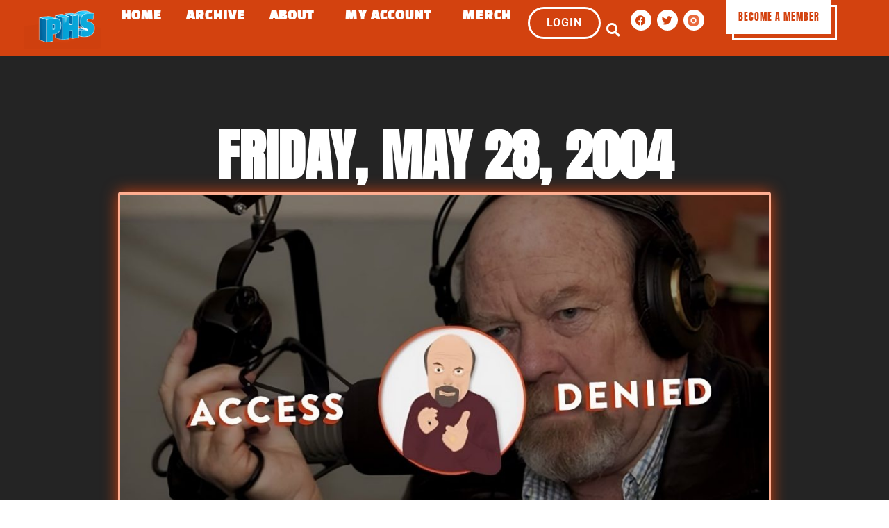

--- FILE ---
content_type: text/html; charset=UTF-8
request_url: https://www.philhendrieshow.com/ph_episode/friday-may-28-2004-2/
body_size: 44713
content:
<!DOCTYPE html>
<html lang="en-US">
<head>
	<meta charset="UTF-8">
	<meta name="viewport" content="width=device-width, initial-scale=1.0, viewport-fit=cover" />		<meta name='robots' content='index, follow, max-image-preview:large, max-snippet:-1, max-video-preview:-1' />

	<!-- This site is optimized with the Yoast SEO plugin v26.7 - https://yoast.com/wordpress/plugins/seo/ -->
	<title>Friday, May 28, 2004 - The Phil Hendrie Show</title>
	<link rel="canonical" href="https://www.philhendrieshow.com/ph_episode/friday-may-28-2004-2/" />
	<meta property="og:locale" content="en_US" />
	<meta property="og:type" content="article" />
	<meta property="og:title" content="Friday, May 28, 2004 - The Phil Hendrie Show" />
	<meta property="og:description" content="Friday, May 28, 2004 Hour 1: Phil starts out talking about the prison pictures in Iraq. Art Bell comes on and speaks to Ross, General Johnson Jameson and Igor about a new planet discovered. Phil salutes the American military and encourages people to remember service members during Memorial day. Hour 2: Margaret Gray thinks that flying the flag on Memorial Day is just going to piss off the terrorists even more. We shouldn&#039;t wave the American flag at the Olympics because it&#039;s like &quot;tossin&#039; my kid into a wood chipper.&quot; Hour 3: Lloyd Bonafide has a &quot;One Man Show&quot; called &quot;A Living Casualty&quot; that he presents at malls for Memorial Day. Phil Hendrie discusses High School Reunions" />
	<meta property="og:url" content="https://www.philhendrieshow.com/ph_episode/friday-may-28-2004-2/" />
	<meta property="og:site_name" content="The Phil Hendrie Show" />
	<meta property="article:publisher" content="https://www.facebook.com/PhilHendriePhans/" />
	<meta property="article:modified_time" content="2024-03-25T12:44:45+00:00" />
	<meta name="twitter:card" content="summary_large_image" />
	<meta name="twitter:site" content="@realphilhendrie" />
	<meta name="twitter:label1" content="Est. reading time" />
	<meta name="twitter:data1" content="1 minute" />
	<script type="application/ld+json" class="yoast-schema-graph">{"@context":"https://schema.org","@graph":[{"@type":"WebPage","@id":"https://www.philhendrieshow.com/ph_episode/friday-may-28-2004-2/","url":"https://www.philhendrieshow.com/ph_episode/friday-may-28-2004-2/","name":"Friday, May 28, 2004 - The Phil Hendrie Show","isPartOf":{"@id":"https://www.philhendrieshow.com/#website"},"datePublished":"2004-05-29T02:00:00+00:00","dateModified":"2024-03-25T12:44:45+00:00","breadcrumb":{"@id":"https://www.philhendrieshow.com/ph_episode/friday-may-28-2004-2/#breadcrumb"},"inLanguage":"en-US","potentialAction":[{"@type":"ReadAction","target":["https://www.philhendrieshow.com/ph_episode/friday-may-28-2004-2/"]}]},{"@type":"BreadcrumbList","@id":"https://www.philhendrieshow.com/ph_episode/friday-may-28-2004-2/#breadcrumb","itemListElement":[{"@type":"ListItem","position":1,"name":"Home","item":"https://www.philhendrieshow.com/"},{"@type":"ListItem","position":2,"name":"Episodes","item":"https://www.philhendrieshow.com/ph_episode/"},{"@type":"ListItem","position":3,"name":"Friday, May 28, 2004"}]},{"@type":"WebSite","@id":"https://www.philhendrieshow.com/#website","url":"https://www.philhendrieshow.com/","name":"The Phil Hendrie Show","description":"Just another WordPress site","potentialAction":[{"@type":"SearchAction","target":{"@type":"EntryPoint","urlTemplate":"https://www.philhendrieshow.com/?s={search_term_string}"},"query-input":{"@type":"PropertyValueSpecification","valueRequired":true,"valueName":"search_term_string"}}],"inLanguage":"en-US"}]}</script>
	<!-- / Yoast SEO plugin. -->


<link rel='dns-prefetch' href='//www.philhendrieshow.com' />
<link rel='dns-prefetch' href='//fonts.googleapis.com' />
<link rel="alternate" type="application/rss+xml" title="The Phil Hendrie Show &raquo; Feed" href="https://www.philhendrieshow.com/feed/" />
<link rel="alternate" type="application/rss+xml" title="The Phil Hendrie Show &raquo; Comments Feed" href="https://www.philhendrieshow.com/comments/feed/" />
<link rel="alternate" type="application/rss+xml" title="The Phil Hendrie Show &raquo; Friday, May 28, 2004 Comments Feed" href="https://www.philhendrieshow.com/ph_episode/friday-may-28-2004-2/feed/" />
<link rel="alternate" title="oEmbed (JSON)" type="application/json+oembed" href="https://www.philhendrieshow.com/wp-json/oembed/1.0/embed?url=https%3A%2F%2Fwww.philhendrieshow.com%2Fph_episode%2Ffriday-may-28-2004-2%2F" />
<link rel="alternate" title="oEmbed (XML)" type="text/xml+oembed" href="https://www.philhendrieshow.com/wp-json/oembed/1.0/embed?url=https%3A%2F%2Fwww.philhendrieshow.com%2Fph_episode%2Ffriday-may-28-2004-2%2F&#038;format=xml" />
<style id='wp-img-auto-sizes-contain-inline-css'>
img:is([sizes=auto i],[sizes^="auto," i]){contain-intrinsic-size:3000px 1500px}
/*# sourceURL=wp-img-auto-sizes-contain-inline-css */
</style>
<link rel='stylesheet' id='wc-authorize-net-cim-credit-card-checkout-block-css' href='https://www.philhendrieshow.com/wp-content/plugins/woocommerce-gateway-authorize-net-cim/assets/css/blocks/wc-authorize-net-cim-checkout-block.css?ver=3.10.14' media='all' />
<link rel='stylesheet' id='wc-authorize-net-cim-echeck-checkout-block-css' href='https://www.philhendrieshow.com/wp-content/plugins/woocommerce-gateway-authorize-net-cim/assets/css/blocks/wc-authorize-net-cim-checkout-block.css?ver=3.10.14' media='all' />
<style id='wp-emoji-styles-inline-css'>

	img.wp-smiley, img.emoji {
		display: inline !important;
		border: none !important;
		box-shadow: none !important;
		height: 1em !important;
		width: 1em !important;
		margin: 0 0.07em !important;
		vertical-align: -0.1em !important;
		background: none !important;
		padding: 0 !important;
	}
/*# sourceURL=wp-emoji-styles-inline-css */
</style>
<link rel='stylesheet' id='wp-block-library-css' href='https://www.philhendrieshow.com/wp-includes/css/dist/block-library/style.min.css?ver=4d127eb246b32e113359fc6f8ddfb402' media='all' />
<style id='wp-block-library-theme-inline-css'>
.wp-block-audio :where(figcaption){color:#555;font-size:13px;text-align:center}.is-dark-theme .wp-block-audio :where(figcaption){color:#ffffffa6}.wp-block-audio{margin:0 0 1em}.wp-block-code{border:1px solid #ccc;border-radius:4px;font-family:Menlo,Consolas,monaco,monospace;padding:.8em 1em}.wp-block-embed :where(figcaption){color:#555;font-size:13px;text-align:center}.is-dark-theme .wp-block-embed :where(figcaption){color:#ffffffa6}.wp-block-embed{margin:0 0 1em}.blocks-gallery-caption{color:#555;font-size:13px;text-align:center}.is-dark-theme .blocks-gallery-caption{color:#ffffffa6}:root :where(.wp-block-image figcaption){color:#555;font-size:13px;text-align:center}.is-dark-theme :root :where(.wp-block-image figcaption){color:#ffffffa6}.wp-block-image{margin:0 0 1em}.wp-block-pullquote{border-bottom:4px solid;border-top:4px solid;color:currentColor;margin-bottom:1.75em}.wp-block-pullquote :where(cite),.wp-block-pullquote :where(footer),.wp-block-pullquote__citation{color:currentColor;font-size:.8125em;font-style:normal;text-transform:uppercase}.wp-block-quote{border-left:.25em solid;margin:0 0 1.75em;padding-left:1em}.wp-block-quote cite,.wp-block-quote footer{color:currentColor;font-size:.8125em;font-style:normal;position:relative}.wp-block-quote:where(.has-text-align-right){border-left:none;border-right:.25em solid;padding-left:0;padding-right:1em}.wp-block-quote:where(.has-text-align-center){border:none;padding-left:0}.wp-block-quote.is-large,.wp-block-quote.is-style-large,.wp-block-quote:where(.is-style-plain){border:none}.wp-block-search .wp-block-search__label{font-weight:700}.wp-block-search__button{border:1px solid #ccc;padding:.375em .625em}:where(.wp-block-group.has-background){padding:1.25em 2.375em}.wp-block-separator.has-css-opacity{opacity:.4}.wp-block-separator{border:none;border-bottom:2px solid;margin-left:auto;margin-right:auto}.wp-block-separator.has-alpha-channel-opacity{opacity:1}.wp-block-separator:not(.is-style-wide):not(.is-style-dots){width:100px}.wp-block-separator.has-background:not(.is-style-dots){border-bottom:none;height:1px}.wp-block-separator.has-background:not(.is-style-wide):not(.is-style-dots){height:2px}.wp-block-table{margin:0 0 1em}.wp-block-table td,.wp-block-table th{word-break:normal}.wp-block-table :where(figcaption){color:#555;font-size:13px;text-align:center}.is-dark-theme .wp-block-table :where(figcaption){color:#ffffffa6}.wp-block-video :where(figcaption){color:#555;font-size:13px;text-align:center}.is-dark-theme .wp-block-video :where(figcaption){color:#ffffffa6}.wp-block-video{margin:0 0 1em}:root :where(.wp-block-template-part.has-background){margin-bottom:0;margin-top:0;padding:1.25em 2.375em}
/*# sourceURL=/wp-includes/css/dist/block-library/theme.min.css */
</style>
<style id='classic-theme-styles-inline-css'>
/*! This file is auto-generated */
.wp-block-button__link{color:#fff;background-color:#32373c;border-radius:9999px;box-shadow:none;text-decoration:none;padding:calc(.667em + 2px) calc(1.333em + 2px);font-size:1.125em}.wp-block-file__button{background:#32373c;color:#fff;text-decoration:none}
/*# sourceURL=/wp-includes/css/classic-themes.min.css */
</style>
<style id='search-meter-recent-searches-style-inline-css'>
.wp-block-search-meter-recent-searches>h2{margin-block-end:0;margin-block-start:0}.wp-block-search-meter-recent-searches>ul{list-style:none;padding-left:0}

/*# sourceURL=https://www.philhendrieshow.com/wp-content/plugins/search-meter/blocks/build/recent-searches/style-index.css */
</style>
<style id='search-meter-popular-searches-style-inline-css'>
.wp-block-search-meter-popular-searches>h2{margin-block-end:0;margin-block-start:0}.wp-block-search-meter-popular-searches>ul{list-style:none;padding-left:0}

/*# sourceURL=https://www.philhendrieshow.com/wp-content/plugins/search-meter/blocks/build/popular-searches/style-index.css */
</style>
<link rel='stylesheet' id='jet-engine-frontend-css' href='https://www.philhendrieshow.com/wp-content/plugins/jet-engine/assets/css/frontend.css?ver=3.2.5.1' media='all' />
<link rel='stylesheet' id='pwgc-wc-blocks-style-css' href='https://www.philhendrieshow.com/wp-content/plugins/pw-woocommerce-gift-cards/assets/css/blocks.css?ver=2.29' media='all' />
<link rel='stylesheet' id='storefront-gutenberg-blocks-css' href='https://www.philhendrieshow.com/wp-content/themes/storefront/assets/css/base/gutenberg-blocks.css?ver=4.2.0' media='all' />
<style id='storefront-gutenberg-blocks-inline-css'>

				.wp-block-button__link:not(.has-text-color) {
					color: #333333;
				}

				.wp-block-button__link:not(.has-text-color):hover,
				.wp-block-button__link:not(.has-text-color):focus,
				.wp-block-button__link:not(.has-text-color):active {
					color: #333333;
				}

				.wp-block-button__link:not(.has-background) {
					background-color: #eeeeee;
				}

				.wp-block-button__link:not(.has-background):hover,
				.wp-block-button__link:not(.has-background):focus,
				.wp-block-button__link:not(.has-background):active {
					border-color: #d5d5d5;
					background-color: #d5d5d5;
				}

				.wc-block-grid__products .wc-block-grid__product .wp-block-button__link {
					background-color: #eeeeee;
					border-color: #eeeeee;
					color: #333333;
				}

				.wp-block-quote footer,
				.wp-block-quote cite,
				.wp-block-quote__citation {
					color: #6d6d6d;
				}

				.wp-block-pullquote cite,
				.wp-block-pullquote footer,
				.wp-block-pullquote__citation {
					color: #6d6d6d;
				}

				.wp-block-image figcaption {
					color: #6d6d6d;
				}

				.wp-block-separator.is-style-dots::before {
					color: #333333;
				}

				.wp-block-file a.wp-block-file__button {
					color: #333333;
					background-color: #eeeeee;
					border-color: #eeeeee;
				}

				.wp-block-file a.wp-block-file__button:hover,
				.wp-block-file a.wp-block-file__button:focus,
				.wp-block-file a.wp-block-file__button:active {
					color: #333333;
					background-color: #d5d5d5;
				}

				.wp-block-code,
				.wp-block-preformatted pre {
					color: #6d6d6d;
				}

				.wp-block-table:not( .has-background ):not( .is-style-stripes ) tbody tr:nth-child(2n) td {
					background-color: #fdfdfd;
				}

				.wp-block-cover .wp-block-cover__inner-container h1:not(.has-text-color),
				.wp-block-cover .wp-block-cover__inner-container h2:not(.has-text-color),
				.wp-block-cover .wp-block-cover__inner-container h3:not(.has-text-color),
				.wp-block-cover .wp-block-cover__inner-container h4:not(.has-text-color),
				.wp-block-cover .wp-block-cover__inner-container h5:not(.has-text-color),
				.wp-block-cover .wp-block-cover__inner-container h6:not(.has-text-color) {
					color: #000000;
				}

				.wc-block-components-price-slider__range-input-progress,
				.rtl .wc-block-components-price-slider__range-input-progress {
					--range-color: #7f54b3;
				}

				/* Target only IE11 */
				@media all and (-ms-high-contrast: none), (-ms-high-contrast: active) {
					.wc-block-components-price-slider__range-input-progress {
						background: #7f54b3;
					}
				}

				.wc-block-components-button:not(.is-link) {
					background-color: #333333;
					color: #ffffff;
				}

				.wc-block-components-button:not(.is-link):hover,
				.wc-block-components-button:not(.is-link):focus,
				.wc-block-components-button:not(.is-link):active {
					background-color: #1a1a1a;
					color: #ffffff;
				}

				.wc-block-components-button:not(.is-link):disabled {
					background-color: #333333;
					color: #ffffff;
				}

				.wc-block-cart__submit-container {
					background-color: #ffffff;
				}

				.wc-block-cart__submit-container::before {
					color: rgba(220,220,220,0.5);
				}

				.wc-block-components-order-summary-item__quantity {
					background-color: #ffffff;
					border-color: #6d6d6d;
					box-shadow: 0 0 0 2px #ffffff;
					color: #6d6d6d;
				}
			
/*# sourceURL=storefront-gutenberg-blocks-inline-css */
</style>
<style id='global-styles-inline-css'>
:root{--wp--preset--aspect-ratio--square: 1;--wp--preset--aspect-ratio--4-3: 4/3;--wp--preset--aspect-ratio--3-4: 3/4;--wp--preset--aspect-ratio--3-2: 3/2;--wp--preset--aspect-ratio--2-3: 2/3;--wp--preset--aspect-ratio--16-9: 16/9;--wp--preset--aspect-ratio--9-16: 9/16;--wp--preset--color--black: #000000;--wp--preset--color--cyan-bluish-gray: #abb8c3;--wp--preset--color--white: #ffffff;--wp--preset--color--pale-pink: #f78da7;--wp--preset--color--vivid-red: #cf2e2e;--wp--preset--color--luminous-vivid-orange: #ff6900;--wp--preset--color--luminous-vivid-amber: #fcb900;--wp--preset--color--light-green-cyan: #7bdcb5;--wp--preset--color--vivid-green-cyan: #00d084;--wp--preset--color--pale-cyan-blue: #8ed1fc;--wp--preset--color--vivid-cyan-blue: #0693e3;--wp--preset--color--vivid-purple: #9b51e0;--wp--preset--gradient--vivid-cyan-blue-to-vivid-purple: linear-gradient(135deg,rgb(6,147,227) 0%,rgb(155,81,224) 100%);--wp--preset--gradient--light-green-cyan-to-vivid-green-cyan: linear-gradient(135deg,rgb(122,220,180) 0%,rgb(0,208,130) 100%);--wp--preset--gradient--luminous-vivid-amber-to-luminous-vivid-orange: linear-gradient(135deg,rgb(252,185,0) 0%,rgb(255,105,0) 100%);--wp--preset--gradient--luminous-vivid-orange-to-vivid-red: linear-gradient(135deg,rgb(255,105,0) 0%,rgb(207,46,46) 100%);--wp--preset--gradient--very-light-gray-to-cyan-bluish-gray: linear-gradient(135deg,rgb(238,238,238) 0%,rgb(169,184,195) 100%);--wp--preset--gradient--cool-to-warm-spectrum: linear-gradient(135deg,rgb(74,234,220) 0%,rgb(151,120,209) 20%,rgb(207,42,186) 40%,rgb(238,44,130) 60%,rgb(251,105,98) 80%,rgb(254,248,76) 100%);--wp--preset--gradient--blush-light-purple: linear-gradient(135deg,rgb(255,206,236) 0%,rgb(152,150,240) 100%);--wp--preset--gradient--blush-bordeaux: linear-gradient(135deg,rgb(254,205,165) 0%,rgb(254,45,45) 50%,rgb(107,0,62) 100%);--wp--preset--gradient--luminous-dusk: linear-gradient(135deg,rgb(255,203,112) 0%,rgb(199,81,192) 50%,rgb(65,88,208) 100%);--wp--preset--gradient--pale-ocean: linear-gradient(135deg,rgb(255,245,203) 0%,rgb(182,227,212) 50%,rgb(51,167,181) 100%);--wp--preset--gradient--electric-grass: linear-gradient(135deg,rgb(202,248,128) 0%,rgb(113,206,126) 100%);--wp--preset--gradient--midnight: linear-gradient(135deg,rgb(2,3,129) 0%,rgb(40,116,252) 100%);--wp--preset--font-size--small: 14px;--wp--preset--font-size--medium: 23px;--wp--preset--font-size--large: 26px;--wp--preset--font-size--x-large: 42px;--wp--preset--font-size--normal: 16px;--wp--preset--font-size--huge: 37px;--wp--preset--spacing--20: 0.44rem;--wp--preset--spacing--30: 0.67rem;--wp--preset--spacing--40: 1rem;--wp--preset--spacing--50: 1.5rem;--wp--preset--spacing--60: 2.25rem;--wp--preset--spacing--70: 3.38rem;--wp--preset--spacing--80: 5.06rem;--wp--preset--shadow--natural: 6px 6px 9px rgba(0, 0, 0, 0.2);--wp--preset--shadow--deep: 12px 12px 50px rgba(0, 0, 0, 0.4);--wp--preset--shadow--sharp: 6px 6px 0px rgba(0, 0, 0, 0.2);--wp--preset--shadow--outlined: 6px 6px 0px -3px rgb(255, 255, 255), 6px 6px rgb(0, 0, 0);--wp--preset--shadow--crisp: 6px 6px 0px rgb(0, 0, 0);}:where(.is-layout-flex){gap: 0.5em;}:where(.is-layout-grid){gap: 0.5em;}body .is-layout-flex{display: flex;}.is-layout-flex{flex-wrap: wrap;align-items: center;}.is-layout-flex > :is(*, div){margin: 0;}body .is-layout-grid{display: grid;}.is-layout-grid > :is(*, div){margin: 0;}:where(.wp-block-columns.is-layout-flex){gap: 2em;}:where(.wp-block-columns.is-layout-grid){gap: 2em;}:where(.wp-block-post-template.is-layout-flex){gap: 1.25em;}:where(.wp-block-post-template.is-layout-grid){gap: 1.25em;}.has-black-color{color: var(--wp--preset--color--black) !important;}.has-cyan-bluish-gray-color{color: var(--wp--preset--color--cyan-bluish-gray) !important;}.has-white-color{color: var(--wp--preset--color--white) !important;}.has-pale-pink-color{color: var(--wp--preset--color--pale-pink) !important;}.has-vivid-red-color{color: var(--wp--preset--color--vivid-red) !important;}.has-luminous-vivid-orange-color{color: var(--wp--preset--color--luminous-vivid-orange) !important;}.has-luminous-vivid-amber-color{color: var(--wp--preset--color--luminous-vivid-amber) !important;}.has-light-green-cyan-color{color: var(--wp--preset--color--light-green-cyan) !important;}.has-vivid-green-cyan-color{color: var(--wp--preset--color--vivid-green-cyan) !important;}.has-pale-cyan-blue-color{color: var(--wp--preset--color--pale-cyan-blue) !important;}.has-vivid-cyan-blue-color{color: var(--wp--preset--color--vivid-cyan-blue) !important;}.has-vivid-purple-color{color: var(--wp--preset--color--vivid-purple) !important;}.has-black-background-color{background-color: var(--wp--preset--color--black) !important;}.has-cyan-bluish-gray-background-color{background-color: var(--wp--preset--color--cyan-bluish-gray) !important;}.has-white-background-color{background-color: var(--wp--preset--color--white) !important;}.has-pale-pink-background-color{background-color: var(--wp--preset--color--pale-pink) !important;}.has-vivid-red-background-color{background-color: var(--wp--preset--color--vivid-red) !important;}.has-luminous-vivid-orange-background-color{background-color: var(--wp--preset--color--luminous-vivid-orange) !important;}.has-luminous-vivid-amber-background-color{background-color: var(--wp--preset--color--luminous-vivid-amber) !important;}.has-light-green-cyan-background-color{background-color: var(--wp--preset--color--light-green-cyan) !important;}.has-vivid-green-cyan-background-color{background-color: var(--wp--preset--color--vivid-green-cyan) !important;}.has-pale-cyan-blue-background-color{background-color: var(--wp--preset--color--pale-cyan-blue) !important;}.has-vivid-cyan-blue-background-color{background-color: var(--wp--preset--color--vivid-cyan-blue) !important;}.has-vivid-purple-background-color{background-color: var(--wp--preset--color--vivid-purple) !important;}.has-black-border-color{border-color: var(--wp--preset--color--black) !important;}.has-cyan-bluish-gray-border-color{border-color: var(--wp--preset--color--cyan-bluish-gray) !important;}.has-white-border-color{border-color: var(--wp--preset--color--white) !important;}.has-pale-pink-border-color{border-color: var(--wp--preset--color--pale-pink) !important;}.has-vivid-red-border-color{border-color: var(--wp--preset--color--vivid-red) !important;}.has-luminous-vivid-orange-border-color{border-color: var(--wp--preset--color--luminous-vivid-orange) !important;}.has-luminous-vivid-amber-border-color{border-color: var(--wp--preset--color--luminous-vivid-amber) !important;}.has-light-green-cyan-border-color{border-color: var(--wp--preset--color--light-green-cyan) !important;}.has-vivid-green-cyan-border-color{border-color: var(--wp--preset--color--vivid-green-cyan) !important;}.has-pale-cyan-blue-border-color{border-color: var(--wp--preset--color--pale-cyan-blue) !important;}.has-vivid-cyan-blue-border-color{border-color: var(--wp--preset--color--vivid-cyan-blue) !important;}.has-vivid-purple-border-color{border-color: var(--wp--preset--color--vivid-purple) !important;}.has-vivid-cyan-blue-to-vivid-purple-gradient-background{background: var(--wp--preset--gradient--vivid-cyan-blue-to-vivid-purple) !important;}.has-light-green-cyan-to-vivid-green-cyan-gradient-background{background: var(--wp--preset--gradient--light-green-cyan-to-vivid-green-cyan) !important;}.has-luminous-vivid-amber-to-luminous-vivid-orange-gradient-background{background: var(--wp--preset--gradient--luminous-vivid-amber-to-luminous-vivid-orange) !important;}.has-luminous-vivid-orange-to-vivid-red-gradient-background{background: var(--wp--preset--gradient--luminous-vivid-orange-to-vivid-red) !important;}.has-very-light-gray-to-cyan-bluish-gray-gradient-background{background: var(--wp--preset--gradient--very-light-gray-to-cyan-bluish-gray) !important;}.has-cool-to-warm-spectrum-gradient-background{background: var(--wp--preset--gradient--cool-to-warm-spectrum) !important;}.has-blush-light-purple-gradient-background{background: var(--wp--preset--gradient--blush-light-purple) !important;}.has-blush-bordeaux-gradient-background{background: var(--wp--preset--gradient--blush-bordeaux) !important;}.has-luminous-dusk-gradient-background{background: var(--wp--preset--gradient--luminous-dusk) !important;}.has-pale-ocean-gradient-background{background: var(--wp--preset--gradient--pale-ocean) !important;}.has-electric-grass-gradient-background{background: var(--wp--preset--gradient--electric-grass) !important;}.has-midnight-gradient-background{background: var(--wp--preset--gradient--midnight) !important;}.has-small-font-size{font-size: var(--wp--preset--font-size--small) !important;}.has-medium-font-size{font-size: var(--wp--preset--font-size--medium) !important;}.has-large-font-size{font-size: var(--wp--preset--font-size--large) !important;}.has-x-large-font-size{font-size: var(--wp--preset--font-size--x-large) !important;}
:where(.wp-block-post-template.is-layout-flex){gap: 1.25em;}:where(.wp-block-post-template.is-layout-grid){gap: 1.25em;}
:where(.wp-block-term-template.is-layout-flex){gap: 1.25em;}:where(.wp-block-term-template.is-layout-grid){gap: 1.25em;}
:where(.wp-block-columns.is-layout-flex){gap: 2em;}:where(.wp-block-columns.is-layout-grid){gap: 2em;}
:root :where(.wp-block-pullquote){font-size: 1.5em;line-height: 1.6;}
/*# sourceURL=global-styles-inline-css */
</style>
<style id='woocommerce-inline-inline-css'>
.woocommerce form .form-row .required { visibility: visible; }
/*# sourceURL=woocommerce-inline-inline-css */
</style>
<link rel='stylesheet' id='storefront-style-css' href='https://www.philhendrieshow.com/wp-content/themes/storefront/style.css?ver=4.2.0' media='all' />
<style id='storefront-style-inline-css'>

			.main-navigation ul li a,
			.site-title a,
			ul.menu li a,
			.site-branding h1 a,
			button.menu-toggle,
			button.menu-toggle:hover,
			.handheld-navigation .dropdown-toggle {
				color: #333333;
			}

			button.menu-toggle,
			button.menu-toggle:hover {
				border-color: #333333;
			}

			.main-navigation ul li a:hover,
			.main-navigation ul li:hover > a,
			.site-title a:hover,
			.site-header ul.menu li.current-menu-item > a {
				color: #747474;
			}

			table:not( .has-background ) th {
				background-color: #f8f8f8;
			}

			table:not( .has-background ) tbody td {
				background-color: #fdfdfd;
			}

			table:not( .has-background ) tbody tr:nth-child(2n) td,
			fieldset,
			fieldset legend {
				background-color: #fbfbfb;
			}

			.site-header,
			.secondary-navigation ul ul,
			.main-navigation ul.menu > li.menu-item-has-children:after,
			.secondary-navigation ul.menu ul,
			.storefront-handheld-footer-bar,
			.storefront-handheld-footer-bar ul li > a,
			.storefront-handheld-footer-bar ul li.search .site-search,
			button.menu-toggle,
			button.menu-toggle:hover {
				background-color: #ffffff;
			}

			p.site-description,
			.site-header,
			.storefront-handheld-footer-bar {
				color: #404040;
			}

			button.menu-toggle:after,
			button.menu-toggle:before,
			button.menu-toggle span:before {
				background-color: #333333;
			}

			h1, h2, h3, h4, h5, h6, .wc-block-grid__product-title {
				color: #333333;
			}

			.widget h1 {
				border-bottom-color: #333333;
			}

			body,
			.secondary-navigation a {
				color: #6d6d6d;
			}

			.widget-area .widget a,
			.hentry .entry-header .posted-on a,
			.hentry .entry-header .post-author a,
			.hentry .entry-header .post-comments a,
			.hentry .entry-header .byline a {
				color: #727272;
			}

			a {
				color: #7f54b3;
			}

			a:focus,
			button:focus,
			.button.alt:focus,
			input:focus,
			textarea:focus,
			input[type="button"]:focus,
			input[type="reset"]:focus,
			input[type="submit"]:focus,
			input[type="email"]:focus,
			input[type="tel"]:focus,
			input[type="url"]:focus,
			input[type="password"]:focus,
			input[type="search"]:focus {
				outline-color: #7f54b3;
			}

			button, input[type="button"], input[type="reset"], input[type="submit"], .button, .widget a.button {
				background-color: #eeeeee;
				border-color: #eeeeee;
				color: #333333;
			}

			button:hover, input[type="button"]:hover, input[type="reset"]:hover, input[type="submit"]:hover, .button:hover, .widget a.button:hover {
				background-color: #d5d5d5;
				border-color: #d5d5d5;
				color: #333333;
			}

			button.alt, input[type="button"].alt, input[type="reset"].alt, input[type="submit"].alt, .button.alt, .widget-area .widget a.button.alt {
				background-color: #333333;
				border-color: #333333;
				color: #ffffff;
			}

			button.alt:hover, input[type="button"].alt:hover, input[type="reset"].alt:hover, input[type="submit"].alt:hover, .button.alt:hover, .widget-area .widget a.button.alt:hover {
				background-color: #1a1a1a;
				border-color: #1a1a1a;
				color: #ffffff;
			}

			.pagination .page-numbers li .page-numbers.current {
				background-color: #e6e6e6;
				color: #636363;
			}

			#comments .comment-list .comment-content .comment-text {
				background-color: #f8f8f8;
			}

			.site-footer {
				background-color: #f0f0f0;
				color: #6d6d6d;
			}

			.site-footer a:not(.button):not(.components-button) {
				color: #333333;
			}

			.site-footer .storefront-handheld-footer-bar a:not(.button):not(.components-button) {
				color: #333333;
			}

			.site-footer h1, .site-footer h2, .site-footer h3, .site-footer h4, .site-footer h5, .site-footer h6, .site-footer .widget .widget-title, .site-footer .widget .widgettitle {
				color: #333333;
			}

			.page-template-template-homepage.has-post-thumbnail .type-page.has-post-thumbnail .entry-title {
				color: #000000;
			}

			.page-template-template-homepage.has-post-thumbnail .type-page.has-post-thumbnail .entry-content {
				color: #000000;
			}

			@media screen and ( min-width: 768px ) {
				.secondary-navigation ul.menu a:hover {
					color: #595959;
				}

				.secondary-navigation ul.menu a {
					color: #404040;
				}

				.main-navigation ul.menu ul.sub-menu,
				.main-navigation ul.nav-menu ul.children {
					background-color: #f0f0f0;
				}

				.site-header {
					border-bottom-color: #f0f0f0;
				}
			}
/*# sourceURL=storefront-style-inline-css */
</style>
<link rel='stylesheet' id='storefront-icons-css' href='https://www.philhendrieshow.com/wp-content/themes/storefront/assets/css/base/icons.css?ver=4.2.0' media='all' />
<link rel='stylesheet' id='storefront-fonts-css' href='https://fonts.googleapis.com/css?family=Source+Sans+Pro%3A400%2C300%2C300italic%2C400italic%2C600%2C700%2C900&#038;subset=latin%2Clatin-ext&#038;ver=4.2.0' media='all' />
<link rel='stylesheet' id='elementor-frontend-css' href='https://www.philhendrieshow.com/wp-content/plugins/elementor/assets/css/frontend.min.css?ver=3.34.1' media='all' />
<style id='elementor-frontend-inline-css'>
.elementor-kit-52{--e-global-color-primary:#D3420F;--e-global-color-secondary:#1E1E1E;--e-global-color-text:#242424;--e-global-color-accent:#FFFFFF;--e-global-color-d37781f:#F7FAFC;--e-global-color-3698916:#EDF2F7;--e-global-color-30f459a:#E2E8F0;--e-global-color-f6b3c7e:#4A5568;--e-global-color-447ba70:#2D3748;--e-global-color-33a43f0:#1A202C;--e-global-color-4af137d:#FF4F7F;--e-global-color-d1e6753:#C53030;--e-global-color-b1ad742:#C4D906;--e-global-color-d633a6c:#33C3F2;--e-global-color-614fd6e:#D3420F;--e-global-color-777920d:#F9F9F9;--e-global-typography-primary-font-family:"Roboto";--e-global-typography-primary-font-weight:600;--e-global-typography-secondary-font-family:"Roboto Slab";--e-global-typography-secondary-font-weight:400;--e-global-typography-text-font-family:"Roboto";--e-global-typography-text-font-weight:400;--e-global-typography-accent-font-family:"Roboto";--e-global-typography-accent-font-weight:500;--e-global-typography-19e3619-font-family:"Anton";--e-global-typography-19e3619-font-size:3.5vw;--e-global-typography-19e3619-font-weight:900;--e-global-typography-19e3619-line-height:1.1em;--e-global-typography-f42f70a-font-family:"Anton";--e-global-typography-f42f70a-font-size:2.5vw;--e-global-typography-f42f70a-font-weight:700;--e-global-typography-f42f70a-text-transform:uppercase;--e-global-typography-f42f70a-line-height:1.1em;--e-global-typography-f42f70a-letter-spacing:0.05em;--e-global-typography-e0ee318-font-family:"Anton";--e-global-typography-e0ee318-font-size:2vw;--e-global-typography-e0ee318-font-weight:600;--e-global-typography-e0ee318-line-height:1.2em;--e-global-typography-75497b0-font-family:"Metric";--e-global-typography-75497b0-font-weight:600;--e-global-typography-75497b0-text-transform:uppercase;--e-global-typography-75497b0-line-height:1em;--e-global-typography-75497b0-letter-spacing:1px;--e-global-typography-a420507-font-family:"Metropolis";--e-global-typography-a420507-font-size:1rem;--e-global-typography-a420507-font-weight:500;--e-global-typography-a420507-line-height:1.6em;--e-global-typography-19293e1-font-family:"Anton";--e-global-typography-19293e1-font-size:6.8vw;--e-global-typography-19293e1-font-weight:900;--e-global-typography-19293e1-text-transform:uppercase;--e-global-typography-19293e1-line-height:1.1em;}.elementor-kit-52 button,.elementor-kit-52 input[type="button"],.elementor-kit-52 input[type="submit"],.elementor-kit-52 .elementor-button{background-color:var( --e-global-color-primary );font-family:var( --e-global-typography-75497b0-font-family ), Sans-serif;font-weight:var( --e-global-typography-75497b0-font-weight );text-transform:var( --e-global-typography-75497b0-text-transform );line-height:var( --e-global-typography-75497b0-line-height );letter-spacing:var( --e-global-typography-75497b0-letter-spacing );border-radius:0px 0px 0px 0px;padding:017px 25px 015px 25px;}.elementor-kit-52 button:hover,.elementor-kit-52 button:focus,.elementor-kit-52 input[type="button"]:hover,.elementor-kit-52 input[type="button"]:focus,.elementor-kit-52 input[type="submit"]:hover,.elementor-kit-52 input[type="submit"]:focus,.elementor-kit-52 .elementor-button:hover,.elementor-kit-52 .elementor-button:focus{background-color:var( --e-global-color-4af137d );color:var( --e-global-color-accent );box-shadow:0px 0px 23px 0px rgba(14.243478260869557, 17.255274102079387, 23.999999999999986, 0.12);}.elementor-kit-52 e-page-transition{background-color:#141414;}.elementor-section.elementor-section-boxed > .elementor-container{max-width:1140px;}.e-con{--container-max-width:1140px;}.elementor-widget:not(:last-child){margin-block-end:20px;}.elementor-element{--widgets-spacing:20px 20px;--widgets-spacing-row:20px;--widgets-spacing-column:20px;}{}h1.entry-title{display:var(--page-title-display);}@media(max-width:1024px){.elementor-kit-52{--e-global-typography-19e3619-font-size:4.5vw;--e-global-typography-f42f70a-font-size:3.5vw;--e-global-typography-e0ee318-font-size:3vw;--e-global-typography-19293e1-font-size:7.7vw;}.elementor-kit-52 button,.elementor-kit-52 input[type="button"],.elementor-kit-52 input[type="submit"],.elementor-kit-52 .elementor-button{line-height:var( --e-global-typography-75497b0-line-height );letter-spacing:var( --e-global-typography-75497b0-letter-spacing );}.elementor-section.elementor-section-boxed > .elementor-container{max-width:1024px;}.e-con{--container-max-width:1024px;}}@media(max-width:767px){.elementor-kit-52{--e-global-typography-19e3619-font-size:2rem;--e-global-typography-f42f70a-font-size:1.5rem;--e-global-typography-e0ee318-font-size:1.25rem;--e-global-typography-75497b0-font-size:1rem;--e-global-typography-19293e1-font-size:3.3rem;}.elementor-kit-52 button,.elementor-kit-52 input[type="button"],.elementor-kit-52 input[type="submit"],.elementor-kit-52 .elementor-button{line-height:var( --e-global-typography-75497b0-line-height );letter-spacing:var( --e-global-typography-75497b0-letter-spacing );}.elementor-section.elementor-section-boxed > .elementor-container{max-width:767px;}.e-con{--container-max-width:767px;}}/* Start custom CSS */body {
    overflow-x: hidden;
}

/* Change Selection Text Color When Highlighting */ 
::-moz-selection { background-color: var( --e-global-color-primary );
color: #fff; } 
::selection { background-color: var( --e-global-color-primary ); 
color: #fff; }

/* remove blue outline */
* {
-webkit-tap-highlight-color: rgba(255, 255, 255, 0) !important;
-webkit-focus-ring-color: rgba(255, 255, 255, 0) !important;
outline: none !important;
}/* End custom CSS */
.elementor-104 .elementor-element.elementor-element-612dedd8 > .elementor-container{min-height:116px;}.elementor-104 .elementor-element.elementor-element-612dedd8{transition:background 0.3s, border 0.3s, border-radius 0.3s, box-shadow 0.3s;}.elementor-104 .elementor-element.elementor-element-612dedd8 > .elementor-background-overlay{transition:background 0.3s, border-radius 0.3s, opacity 0.3s;}.elementor-104 .elementor-element.elementor-element-589133ca.elementor-column > .elementor-widget-wrap{justify-content:space-between;}.elementor-104 .elementor-element.elementor-element-589133ca > .elementor-element-populated{margin:0px 48px 0px 48px;--e-column-margin-right:48px;--e-column-margin-left:48px;}.elementor-widget-image .widget-image-caption{color:var( --e-global-color-text );font-family:var( --e-global-typography-text-font-family ), Sans-serif;font-weight:var( --e-global-typography-text-font-weight );}.elementor-104 .elementor-element.elementor-element-756d9f7e{width:var( --container-widget-width, 75% );max-width:75%;--container-widget-width:75%;--container-widget-flex-grow:0;align-self:center;text-align:start;}.elementor-104 .elementor-element.elementor-element-756d9f7e img{width:69px;max-width:100%;}.elementor-widget-button .elementor-button{background-color:var( --e-global-color-accent );font-family:var( --e-global-typography-accent-font-family ), Sans-serif;font-weight:var( --e-global-typography-accent-font-weight );}.elementor-104 .elementor-element.elementor-element-61656ed2 .elementor-button{background-color:#61CE7000;font-family:"Roboto", Sans-serif;font-size:24px;font-weight:400;fill:var( --e-global-color-secondary );color:var( --e-global-color-secondary );box-shadow:0px 0px 0px 0px rgba(0, 0, 0, 0);border-radius:0px 0px 0px 0px;padding:8px 16px 12px 16px;}.elementor-104 .elementor-element.elementor-element-61656ed2 .elementor-button:hover, .elementor-104 .elementor-element.elementor-element-61656ed2 .elementor-button:focus{background-color:#FFFFFF00;color:var( --e-global-color-614fd6e );}.elementor-104 .elementor-element.elementor-element-61656ed2{width:auto;max-width:auto;}.elementor-104 .elementor-element.elementor-element-61656ed2 > .elementor-widget-container{margin:10px 0px 0px 0px;}.elementor-104 .elementor-element.elementor-element-61656ed2 .elementor-button:hover svg, .elementor-104 .elementor-element.elementor-element-61656ed2 .elementor-button:focus svg{fill:var( --e-global-color-614fd6e );}.elementor-104 .elementor-element.elementor-element-34ccaf96 > .elementor-container{min-height:116px;}.elementor-104 .elementor-element.elementor-element-34ccaf96{transition:background 0.3s, border 0.3s, border-radius 0.3s, box-shadow 0.3s;}.elementor-104 .elementor-element.elementor-element-34ccaf96 > .elementor-background-overlay{transition:background 0.3s, border-radius 0.3s, opacity 0.3s;}.elementor-bc-flex-widget .elementor-104 .elementor-element.elementor-element-5890231c.elementor-column .elementor-widget-wrap{align-items:space-between;}.elementor-104 .elementor-element.elementor-element-5890231c.elementor-column.elementor-element[data-element_type="column"] > .elementor-widget-wrap.elementor-element-populated{align-content:space-between;align-items:space-between;}.elementor-104 .elementor-element.elementor-element-5890231c > .elementor-element-populated{margin:0px 48px 0px 48px;--e-column-margin-right:48px;--e-column-margin-left:48px;}.elementor-widget-nav-menu .elementor-nav-menu .elementor-item{font-family:var( --e-global-typography-primary-font-family ), Sans-serif;font-weight:var( --e-global-typography-primary-font-weight );}.elementor-widget-nav-menu .elementor-nav-menu--main .elementor-item{color:var( --e-global-color-text );fill:var( --e-global-color-text );}.elementor-widget-nav-menu .elementor-nav-menu--main .elementor-item:hover,
					.elementor-widget-nav-menu .elementor-nav-menu--main .elementor-item.elementor-item-active,
					.elementor-widget-nav-menu .elementor-nav-menu--main .elementor-item.highlighted,
					.elementor-widget-nav-menu .elementor-nav-menu--main .elementor-item:focus{color:var( --e-global-color-accent );fill:var( --e-global-color-accent );}.elementor-widget-nav-menu .elementor-nav-menu--main:not(.e--pointer-framed) .elementor-item:before,
					.elementor-widget-nav-menu .elementor-nav-menu--main:not(.e--pointer-framed) .elementor-item:after{background-color:var( --e-global-color-accent );}.elementor-widget-nav-menu .e--pointer-framed .elementor-item:before,
					.elementor-widget-nav-menu .e--pointer-framed .elementor-item:after{border-color:var( --e-global-color-accent );}.elementor-widget-nav-menu{--e-nav-menu-divider-color:var( --e-global-color-text );}.elementor-widget-nav-menu .elementor-nav-menu--dropdown .elementor-item, .elementor-widget-nav-menu .elementor-nav-menu--dropdown  .elementor-sub-item{font-family:var( --e-global-typography-accent-font-family ), Sans-serif;font-weight:var( --e-global-typography-accent-font-weight );}.elementor-104 .elementor-element.elementor-element-47db43c6 > .elementor-widget-container{margin:24px 0px 16px 0px;}.elementor-104 .elementor-element.elementor-element-47db43c6 .elementor-nav-menu--dropdown a, .elementor-104 .elementor-element.elementor-element-47db43c6 .elementor-menu-toggle{color:var( --e-global-color-text );fill:var( --e-global-color-text );}.elementor-104 .elementor-element.elementor-element-47db43c6 .elementor-nav-menu--dropdown a:hover,
					.elementor-104 .elementor-element.elementor-element-47db43c6 .elementor-nav-menu--dropdown a:focus,
					.elementor-104 .elementor-element.elementor-element-47db43c6 .elementor-nav-menu--dropdown a.elementor-item-active,
					.elementor-104 .elementor-element.elementor-element-47db43c6 .elementor-nav-menu--dropdown a.highlighted,
					.elementor-104 .elementor-element.elementor-element-47db43c6 .elementor-menu-toggle:hover,
					.elementor-104 .elementor-element.elementor-element-47db43c6 .elementor-menu-toggle:focus{color:var( --e-global-color-primary );}.elementor-104 .elementor-element.elementor-element-47db43c6 .elementor-nav-menu--dropdown a:hover,
					.elementor-104 .elementor-element.elementor-element-47db43c6 .elementor-nav-menu--dropdown a:focus,
					.elementor-104 .elementor-element.elementor-element-47db43c6 .elementor-nav-menu--dropdown a.elementor-item-active,
					.elementor-104 .elementor-element.elementor-element-47db43c6 .elementor-nav-menu--dropdown a.highlighted{background-color:var( --e-global-color-accent );}.elementor-104 .elementor-element.elementor-element-47db43c6 .elementor-nav-menu--dropdown .elementor-item, .elementor-104 .elementor-element.elementor-element-47db43c6 .elementor-nav-menu--dropdown  .elementor-sub-item{font-family:var( --e-global-typography-75497b0-font-family ), Sans-serif;font-weight:var( --e-global-typography-75497b0-font-weight );text-transform:var( --e-global-typography-75497b0-text-transform );letter-spacing:var( --e-global-typography-75497b0-letter-spacing );}.elementor-104 .elementor-element.elementor-element-47db43c6 .elementor-nav-menu--dropdown{border-style:none;}.elementor-104 .elementor-element.elementor-element-47db43c6 .elementor-nav-menu--dropdown a{padding-left:24px;padding-right:24px;padding-top:19px;padding-bottom:19px;}.elementor-104 .elementor-element.elementor-element-47db43c6 .elementor-nav-menu--dropdown li:not(:last-child){border-style:none;border-bottom-width:0px;}.elementor-104 .elementor-element.elementor-element-47db43c6 .elementor-nav-menu--main > .elementor-nav-menu > li > .elementor-nav-menu--dropdown, .elementor-104 .elementor-element.elementor-element-47db43c6 .elementor-nav-menu__container.elementor-nav-menu--dropdown{margin-top:-20px !important;}.elementor-104 .elementor-element.elementor-element-aa8cd24 .elementor-button{background-color:var( --e-global-color-614fd6e );font-family:"Roboto", Sans-serif;font-size:16px;font-weight:600;text-transform:uppercase;line-height:16px;letter-spacing:0.3px;fill:var( --e-global-color-accent );color:var( --e-global-color-accent );border-radius:500px 500px 500px 500px;padding:12px 24px 12px 24px;}.elementor-104 .elementor-element.elementor-element-aa8cd24 .elementor-button:hover, .elementor-104 .elementor-element.elementor-element-aa8cd24 .elementor-button:focus{background-color:var( --e-global-color-614fd6e );color:var( --e-global-color-accent );}.elementor-104 .elementor-element.elementor-element-aa8cd24{width:auto;max-width:auto;}.elementor-104 .elementor-element.elementor-element-aa8cd24 > .elementor-widget-container{margin:0px 10px 0px 0px;}.elementor-104 .elementor-element.elementor-element-aa8cd24 .elementor-button:hover svg, .elementor-104 .elementor-element.elementor-element-aa8cd24 .elementor-button:focus svg{fill:var( --e-global-color-accent );}.elementor-104 .elementor-element.elementor-element-240f783 .elementor-button{background-color:var( --e-global-color-d633a6c );font-family:"Roboto", Sans-serif;font-size:16px;font-weight:600;text-transform:uppercase;line-height:16px;letter-spacing:0.3px;fill:var( --e-global-color-accent );color:var( --e-global-color-accent );border-radius:500px 500px 500px 500px;padding:12px 24px 12px 24px;}.elementor-104 .elementor-element.elementor-element-240f783 .elementor-button:hover, .elementor-104 .elementor-element.elementor-element-240f783 .elementor-button:focus{background-color:var( --e-global-color-d633a6c );color:var( --e-global-color-accent );}.elementor-104 .elementor-element.elementor-element-240f783{width:auto;max-width:auto;}.elementor-104 .elementor-element.elementor-element-240f783 > .elementor-widget-container{margin:0px 10px 0px 0px;}.elementor-104 .elementor-element.elementor-element-240f783 .elementor-button:hover svg, .elementor-104 .elementor-element.elementor-element-240f783 .elementor-button:focus svg{fill:var( --e-global-color-accent );}.elementor-104 .elementor-element.elementor-element-8dd350f{--grid-template-columns:repeat(0, auto);width:auto;max-width:auto;--icon-size:25px;--grid-column-gap:5px;--grid-row-gap:0px;}.elementor-104 .elementor-element.elementor-element-8dd350f .elementor-widget-container{text-align:center;}.elementor-104 .elementor-element.elementor-element-8dd350f > .elementor-widget-container{margin:8px 0px 0px 2px;}.elementor-104 .elementor-element.elementor-element-8dd350f .elementor-social-icon{background-color:var( --e-global-color-accent );}.elementor-104 .elementor-element.elementor-element-8dd350f .elementor-social-icon i{color:var( --e-global-color-614fd6e );}.elementor-104 .elementor-element.elementor-element-8dd350f .elementor-social-icon svg{fill:var( --e-global-color-614fd6e );}.elementor-104 .elementor-element.elementor-element-8dd350f .elementor-icon{border-radius:500px 500px 500px 500px;}.elementor-widget-heading .elementor-heading-title{font-family:var( --e-global-typography-primary-font-family ), Sans-serif;font-weight:var( --e-global-typography-primary-font-weight );color:var( --e-global-color-primary );}.elementor-104 .elementor-element.elementor-element-4110d3c6{width:auto;max-width:auto;}.elementor-104 .elementor-element.elementor-element-4110d3c6 > .elementor-widget-container{margin:100px 0px 10px 0px;padding:0px 0px 0px 0px;}.elementor-104 .elementor-element.elementor-element-4110d3c6 .elementor-heading-title{font-family:"Epilogue", Sans-serif;font-size:12px;font-weight:200;text-transform:none;font-style:normal;text-decoration:none;line-height:1.5em;letter-spacing:0px;color:#595853;}#elementor-popup-modal-104 .dialog-widget-content{animation-duration:0.5s;box-shadow:2px 8px 23px 3px rgba(0,0,0,0.2);}#elementor-popup-modal-104{background-color:rgba(0,0,0,.8);justify-content:flex-end;align-items:center;pointer-events:all;}#elementor-popup-modal-104 .dialog-message{width:450px;height:100vh;align-items:flex-start;}@media(max-width:1024px){.elementor-104 .elementor-element.elementor-element-47db43c6 .elementor-nav-menu--dropdown .elementor-item, .elementor-104 .elementor-element.elementor-element-47db43c6 .elementor-nav-menu--dropdown  .elementor-sub-item{letter-spacing:var( --e-global-typography-75497b0-letter-spacing );}.elementor-104 .elementor-element.elementor-element-4110d3c6 > .elementor-widget-container{margin:100px 0px 0px 0px;}}@media(max-width:767px){.elementor-104 .elementor-element.elementor-element-589133ca > .elementor-element-populated{margin:0px 32px 0px 32px;--e-column-margin-right:32px;--e-column-margin-left:32px;}.elementor-104 .elementor-element.elementor-element-5890231c > .elementor-element-populated{margin:0px 32px 0px 32px;--e-column-margin-right:32px;--e-column-margin-left:32px;}.elementor-104 .elementor-element.elementor-element-47db43c6 .elementor-nav-menu--dropdown .elementor-item, .elementor-104 .elementor-element.elementor-element-47db43c6 .elementor-nav-menu--dropdown  .elementor-sub-item{letter-spacing:var( --e-global-typography-75497b0-letter-spacing );}.elementor-104 .elementor-element.elementor-element-47db43c6 .elementor-nav-menu--main > .elementor-nav-menu > li > .elementor-nav-menu--dropdown, .elementor-104 .elementor-element.elementor-element-47db43c6 .elementor-nav-menu__container.elementor-nav-menu--dropdown{margin-top:-30px !important;}.elementor-104 .elementor-element.elementor-element-aa8cd24 .elementor-button{font-size:1rem;}.elementor-104 .elementor-element.elementor-element-240f783 .elementor-button{font-size:1rem;}.elementor-104 .elementor-element.elementor-element-4110d3c6 > .elementor-widget-container{margin:20% 0% 0% 0%;}}/* Start custom CSS for column, class: .elementor-element-589133ca */.elementor-104 .elementor-element.elementor-element-589133ca .elementor-widget-wrap{
    display: flex !important;
}/* End custom CSS */
/* Start custom CSS for nav-menu, class: .elementor-element-47db43c6 */.elementor-104 .elementor-element.elementor-element-47db43c6 .elementor-nav-menu .elementor-item{
    border-bottom: 1px solid rgba(120, 116, 107, 0.8);
}/* End custom CSS */
.elementor-528 .elementor-element.elementor-element-18bf1b1{--display:flex;--flex-direction:row;--container-widget-width:calc( ( 1 - var( --container-widget-flex-grow ) ) * 100% );--container-widget-height:100%;--container-widget-flex-grow:1;--container-widget-align-self:stretch;--flex-wrap-mobile:wrap;--justify-content:space-between;--align-items:stretch;--gap:0px 0px;--row-gap:0px;--column-gap:0px;--overlay-opacity:0.04;--overlay-mix-blend-mode:screen;--padding-top:0px;--padding-bottom:0px;--padding-left:16px;--padding-right:24px;--z-index:99;}.elementor-528 .elementor-element.elementor-element-18bf1b1:not(.elementor-motion-effects-element-type-background), .elementor-528 .elementor-element.elementor-element-18bf1b1 > .elementor-motion-effects-container > .elementor-motion-effects-layer{background-color:var( --e-global-color-614fd6e );}.elementor-528 .elementor-element.elementor-element-18bf1b1::before, .elementor-528 .elementor-element.elementor-element-18bf1b1 > .elementor-background-video-container::before, .elementor-528 .elementor-element.elementor-element-18bf1b1 > .e-con-inner > .elementor-background-video-container::before, .elementor-528 .elementor-element.elementor-element-18bf1b1 > .elementor-background-slideshow::before, .elementor-528 .elementor-element.elementor-element-18bf1b1 > .e-con-inner > .elementor-background-slideshow::before, .elementor-528 .elementor-element.elementor-element-18bf1b1 > .elementor-motion-effects-container > .elementor-motion-effects-layer::before{background-image:url("https://www.philhendrieshow.com/wp-content/uploads/2022/11/70264335-texture-gray-concrete-wall-cracks-cement-surface-as-background.jpg");--background-overlay:'';background-position:157px 248px;background-size:49% auto;}.elementor-528 .elementor-element.elementor-element-733dcb1{--display:flex;--justify-content:center;--align-items:flex-start;--container-widget-width:calc( ( 1 - var( --container-widget-flex-grow ) ) * 100% );--gap:0px 0px;--row-gap:0px;--column-gap:0px;}.elementor-widget-image .widget-image-caption{color:var( --e-global-color-text );font-family:var( --e-global-typography-text-font-family ), Sans-serif;font-weight:var( --e-global-typography-text-font-weight );}.elementor-528 .elementor-element.elementor-element-c564135 img{width:86%;}.elementor-528 .elementor-element.elementor-element-de89bb6{--display:flex;--flex-direction:row;--container-widget-width:calc( ( 1 - var( --container-widget-flex-grow ) ) * 100% );--container-widget-height:100%;--container-widget-flex-grow:1;--container-widget-align-self:stretch;--flex-wrap-mobile:wrap;--justify-content:space-between;--align-items:center;--gap:0px 0px;--row-gap:0px;--column-gap:0px;--flex-wrap:nowrap;}.elementor-widget-nav-menu .elementor-nav-menu .elementor-item{font-family:var( --e-global-typography-primary-font-family ), Sans-serif;font-weight:var( --e-global-typography-primary-font-weight );}.elementor-widget-nav-menu .elementor-nav-menu--main .elementor-item{color:var( --e-global-color-text );fill:var( --e-global-color-text );}.elementor-widget-nav-menu .elementor-nav-menu--main .elementor-item:hover,
					.elementor-widget-nav-menu .elementor-nav-menu--main .elementor-item.elementor-item-active,
					.elementor-widget-nav-menu .elementor-nav-menu--main .elementor-item.highlighted,
					.elementor-widget-nav-menu .elementor-nav-menu--main .elementor-item:focus{color:var( --e-global-color-accent );fill:var( --e-global-color-accent );}.elementor-widget-nav-menu .elementor-nav-menu--main:not(.e--pointer-framed) .elementor-item:before,
					.elementor-widget-nav-menu .elementor-nav-menu--main:not(.e--pointer-framed) .elementor-item:after{background-color:var( --e-global-color-accent );}.elementor-widget-nav-menu .e--pointer-framed .elementor-item:before,
					.elementor-widget-nav-menu .e--pointer-framed .elementor-item:after{border-color:var( --e-global-color-accent );}.elementor-widget-nav-menu{--e-nav-menu-divider-color:var( --e-global-color-text );}.elementor-widget-nav-menu .elementor-nav-menu--dropdown .elementor-item, .elementor-widget-nav-menu .elementor-nav-menu--dropdown  .elementor-sub-item{font-family:var( --e-global-typography-accent-font-family ), Sans-serif;font-weight:var( --e-global-typography-accent-font-weight );}.elementor-528 .elementor-element.elementor-element-5451cbd{width:auto;max-width:auto;--e-nav-menu-horizontal-menu-item-margin:calc( 35px / 2 );}.elementor-528 .elementor-element.elementor-element-5451cbd > .elementor-widget-container{margin:0px 20px 0px 0px;}.elementor-528 .elementor-element.elementor-element-5451cbd .elementor-menu-toggle{margin:0 auto;}.elementor-528 .elementor-element.elementor-element-5451cbd .elementor-nav-menu .elementor-item{font-family:"Black Han Sans", Sans-serif;font-size:17px;font-weight:800;text-transform:uppercase;letter-spacing:1.1px;}.elementor-528 .elementor-element.elementor-element-5451cbd .elementor-nav-menu--main .elementor-item{color:var( --e-global-color-accent );fill:var( --e-global-color-accent );padding-left:0px;padding-right:0px;padding-top:4px;padding-bottom:4px;}.elementor-528 .elementor-element.elementor-element-5451cbd .elementor-nav-menu--main .elementor-item:hover,
					.elementor-528 .elementor-element.elementor-element-5451cbd .elementor-nav-menu--main .elementor-item.elementor-item-active,
					.elementor-528 .elementor-element.elementor-element-5451cbd .elementor-nav-menu--main .elementor-item.highlighted,
					.elementor-528 .elementor-element.elementor-element-5451cbd .elementor-nav-menu--main .elementor-item:focus{color:#FFFFFF;fill:#FFFFFF;}.elementor-528 .elementor-element.elementor-element-5451cbd .elementor-nav-menu--main:not(.e--pointer-framed) .elementor-item:before,
					.elementor-528 .elementor-element.elementor-element-5451cbd .elementor-nav-menu--main:not(.e--pointer-framed) .elementor-item:after{background-color:#FFFFFF3B;}.elementor-528 .elementor-element.elementor-element-5451cbd .e--pointer-framed .elementor-item:before,
					.elementor-528 .elementor-element.elementor-element-5451cbd .e--pointer-framed .elementor-item:after{border-color:#FFFFFF3B;}.elementor-528 .elementor-element.elementor-element-5451cbd .elementor-nav-menu--main:not(.e--pointer-framed) .elementor-item.elementor-item-active:before,
					.elementor-528 .elementor-element.elementor-element-5451cbd .elementor-nav-menu--main:not(.e--pointer-framed) .elementor-item.elementor-item-active:after{background-color:var( --e-global-color-accent );}.elementor-528 .elementor-element.elementor-element-5451cbd .e--pointer-framed .elementor-item.elementor-item-active:before,
					.elementor-528 .elementor-element.elementor-element-5451cbd .e--pointer-framed .elementor-item.elementor-item-active:after{border-color:var( --e-global-color-accent );}.elementor-528 .elementor-element.elementor-element-5451cbd .e--pointer-framed .elementor-item:before{border-width:2px;}.elementor-528 .elementor-element.elementor-element-5451cbd .e--pointer-framed.e--animation-draw .elementor-item:before{border-width:0 0 2px 2px;}.elementor-528 .elementor-element.elementor-element-5451cbd .e--pointer-framed.e--animation-draw .elementor-item:after{border-width:2px 2px 0 0;}.elementor-528 .elementor-element.elementor-element-5451cbd .e--pointer-framed.e--animation-corners .elementor-item:before{border-width:2px 0 0 2px;}.elementor-528 .elementor-element.elementor-element-5451cbd .e--pointer-framed.e--animation-corners .elementor-item:after{border-width:0 2px 2px 0;}.elementor-528 .elementor-element.elementor-element-5451cbd .e--pointer-underline .elementor-item:after,
					 .elementor-528 .elementor-element.elementor-element-5451cbd .e--pointer-overline .elementor-item:before,
					 .elementor-528 .elementor-element.elementor-element-5451cbd .e--pointer-double-line .elementor-item:before,
					 .elementor-528 .elementor-element.elementor-element-5451cbd .e--pointer-double-line .elementor-item:after{height:2px;}.elementor-528 .elementor-element.elementor-element-5451cbd .elementor-nav-menu--main:not(.elementor-nav-menu--layout-horizontal) .elementor-nav-menu > li:not(:last-child){margin-bottom:35px;}.elementor-widget-button .elementor-button{background-color:var( --e-global-color-accent );font-family:var( --e-global-typography-accent-font-family ), Sans-serif;font-weight:var( --e-global-typography-accent-font-weight );}.elementor-528 .elementor-element.elementor-element-c50a018 .elementor-button{background-color:#FFFFFF00;font-size:1rem;font-weight:600;text-transform:uppercase;line-height:1em;letter-spacing:1px;fill:var( --e-global-color-accent );color:var( --e-global-color-accent );border-style:solid;border-radius:500px 500px 500px 500px;padding:12px 24px 12px 24px;}.elementor-528 .elementor-element.elementor-element-c50a018 .elementor-button:hover, .elementor-528 .elementor-element.elementor-element-c50a018 .elementor-button:focus{background-color:var( --e-global-color-accent );color:var( --e-global-color-614fd6e );border-color:var( --e-global-color-accent );}.elementor-528 .elementor-element.elementor-element-c50a018{width:auto;max-width:auto;}.elementor-528 .elementor-element.elementor-element-c50a018 > .elementor-widget-container{margin:0px 0px 0px 4px;}.elementor-528 .elementor-element.elementor-element-c50a018 .elementor-button:hover svg, .elementor-528 .elementor-element.elementor-element-c50a018 .elementor-button:focus svg{fill:var( --e-global-color-614fd6e );}.elementor-528 .elementor-element.elementor-element-36ccb95 img{width:100%;}.elementor-widget-search-form input[type="search"].elementor-search-form__input{font-family:var( --e-global-typography-text-font-family ), Sans-serif;font-weight:var( --e-global-typography-text-font-weight );}.elementor-widget-search-form .elementor-search-form__input,
					.elementor-widget-search-form .elementor-search-form__icon,
					.elementor-widget-search-form .elementor-lightbox .dialog-lightbox-close-button,
					.elementor-widget-search-form .elementor-lightbox .dialog-lightbox-close-button:hover,
					.elementor-widget-search-form.elementor-search-form--skin-full_screen input[type="search"].elementor-search-form__input{color:var( --e-global-color-text );fill:var( --e-global-color-text );}.elementor-widget-search-form .elementor-search-form__submit{font-family:var( --e-global-typography-text-font-family ), Sans-serif;font-weight:var( --e-global-typography-text-font-weight );background-color:var( --e-global-color-secondary );}.elementor-528 .elementor-element.elementor-element-216ea0a{width:auto;max-width:auto;}.elementor-528 .elementor-element.elementor-element-216ea0a > .elementor-widget-container{margin:0px 6px 0px 0px;}.elementor-528 .elementor-element.elementor-element-216ea0a.elementor-element{--align-self:center;}.elementor-528 .elementor-element.elementor-element-216ea0a .elementor-search-form{text-align:center;}.elementor-528 .elementor-element.elementor-element-216ea0a .elementor-search-form__toggle{--e-search-form-toggle-size:35px;--e-search-form-toggle-color:var( --e-global-color-accent );--e-search-form-toggle-background-color:#FFFFFF00;--e-search-form-toggle-icon-size:calc(55em / 100);}.elementor-528 .elementor-element.elementor-element-216ea0a.elementor-search-form--skin-full_screen .elementor-search-form__container{background-color:#1A202CFC;}.elementor-528 .elementor-element.elementor-element-216ea0a .elementor-search-form__input,
					.elementor-528 .elementor-element.elementor-element-216ea0a .elementor-search-form__icon,
					.elementor-528 .elementor-element.elementor-element-216ea0a .elementor-lightbox .dialog-lightbox-close-button,
					.elementor-528 .elementor-element.elementor-element-216ea0a .elementor-lightbox .dialog-lightbox-close-button:hover,
					.elementor-528 .elementor-element.elementor-element-216ea0a.elementor-search-form--skin-full_screen input[type="search"].elementor-search-form__input{color:var( --e-global-color-accent );fill:var( --e-global-color-accent );}.elementor-528 .elementor-element.elementor-element-216ea0a:not(.elementor-search-form--skin-full_screen) .elementor-search-form__container{border-width:0px 0px 2px 0px;border-radius:0px;}.elementor-528 .elementor-element.elementor-element-216ea0a.elementor-search-form--skin-full_screen input[type="search"].elementor-search-form__input{border-width:0px 0px 2px 0px;border-radius:0px;}.elementor-528 .elementor-element.elementor-element-119edde{--grid-template-columns:repeat(0, auto);width:auto;max-width:auto;--icon-size:15px;--grid-column-gap:5px;--grid-row-gap:0px;}.elementor-528 .elementor-element.elementor-element-119edde .elementor-widget-container{text-align:center;}.elementor-528 .elementor-element.elementor-element-119edde > .elementor-widget-container{margin:4px 0px 0px 2px;}.elementor-528 .elementor-element.elementor-element-119edde .elementor-social-icon{background-color:#FFFFFF;}.elementor-528 .elementor-element.elementor-element-119edde .elementor-social-icon i{color:var( --e-global-color-614fd6e );}.elementor-528 .elementor-element.elementor-element-119edde .elementor-social-icon svg{fill:var( --e-global-color-614fd6e );}.elementor-528 .elementor-element.elementor-element-119edde .elementor-icon{border-radius:500px 500px 500px 500px;}.elementor-528 .elementor-element.elementor-element-c1348e0 .elementor-button{background-color:var( --e-global-color-accent );font-family:"Anton", Sans-serif;font-size:1.1vw;font-weight:500;line-height:1.2em;fill:var( --e-global-color-614fd6e );color:var( --e-global-color-614fd6e );border-radius:0px 0px 0px 0px;padding:1em 1em 1em 1em;}.elementor-528 .elementor-element.elementor-element-c1348e0 .elementor-button:hover, .elementor-528 .elementor-element.elementor-element-c1348e0 .elementor-button:focus{background-color:var( --e-global-color-614fd6e );color:var( --e-global-color-accent );}.elementor-528 .elementor-element.elementor-element-c1348e0 > .elementor-widget-container{margin:-.7em 0em 0em 2em;}.elementor-528 .elementor-element.elementor-element-c1348e0{z-index:2;}.elementor-528 .elementor-element.elementor-element-c1348e0 .elementor-button:hover svg, .elementor-528 .elementor-element.elementor-element-c1348e0 .elementor-button:focus svg{fill:var( --e-global-color-accent );}.elementor-theme-builder-content-area{height:400px;}.elementor-location-header:before, .elementor-location-footer:before{content:"";display:table;clear:both;}@media(min-width:768px){.elementor-528 .elementor-element.elementor-element-733dcb1{--width:12%;}.elementor-528 .elementor-element.elementor-element-de89bb6{--width:calc(100%-80px);}}@media(max-width:1024px){.elementor-528 .elementor-element.elementor-element-18bf1b1::before, .elementor-528 .elementor-element.elementor-element-18bf1b1 > .elementor-background-video-container::before, .elementor-528 .elementor-element.elementor-element-18bf1b1 > .e-con-inner > .elementor-background-video-container::before, .elementor-528 .elementor-element.elementor-element-18bf1b1 > .elementor-background-slideshow::before, .elementor-528 .elementor-element.elementor-element-18bf1b1 > .e-con-inner > .elementor-background-slideshow::before, .elementor-528 .elementor-element.elementor-element-18bf1b1 > .elementor-motion-effects-container > .elementor-motion-effects-layer::before{background-position:0px 0px;}.elementor-528 .elementor-element.elementor-element-18bf1b1{--padding-top:0px;--padding-bottom:4px;--padding-left:16px;--padding-right:24px;}.elementor-528 .elementor-element.elementor-element-36ccb95 img{width:26px;}.elementor-528 .elementor-element.elementor-element-c1348e0 > .elementor-widget-container{margin:0px 0px 0px 0px;}.elementor-528 .elementor-element.elementor-element-c1348e0 .elementor-button{font-size:16px;line-height:1em;padding:14px 32px 12px 32px;}}@media(max-width:767px){.elementor-528 .elementor-element.elementor-element-18bf1b1{--flex-direction:row;--container-widget-width:initial;--container-widget-height:100%;--container-widget-flex-grow:1;--container-widget-align-self:stretch;--flex-wrap-mobile:wrap;--flex-wrap:nowrap;--padding-top:0px;--padding-bottom:0px;--padding-left:4px;--padding-right:8px;}.elementor-528 .elementor-element.elementor-element-18bf1b1::before, .elementor-528 .elementor-element.elementor-element-18bf1b1 > .elementor-background-video-container::before, .elementor-528 .elementor-element.elementor-element-18bf1b1 > .e-con-inner > .elementor-background-video-container::before, .elementor-528 .elementor-element.elementor-element-18bf1b1 > .elementor-background-slideshow::before, .elementor-528 .elementor-element.elementor-element-18bf1b1 > .e-con-inner > .elementor-background-slideshow::before, .elementor-528 .elementor-element.elementor-element-18bf1b1 > .elementor-motion-effects-container > .elementor-motion-effects-layer::before{background-position:0px 0px;}.elementor-528 .elementor-element.elementor-element-c564135{text-align:start;}.elementor-528 .elementor-element.elementor-element-c564135 img{width:57%;max-width:115px;}.elementor-528 .elementor-element.elementor-element-de89bb6{--justify-content:flex-end;}.elementor-528 .elementor-element.elementor-element-5451cbd .e--pointer-framed .elementor-item:before{border-width:0px;}.elementor-528 .elementor-element.elementor-element-5451cbd .e--pointer-framed.e--animation-draw .elementor-item:before{border-width:0 0 0px 0px;}.elementor-528 .elementor-element.elementor-element-5451cbd .e--pointer-framed.e--animation-draw .elementor-item:after{border-width:0px 0px 0 0;}.elementor-528 .elementor-element.elementor-element-5451cbd .e--pointer-framed.e--animation-corners .elementor-item:before{border-width:0px 0 0 0px;}.elementor-528 .elementor-element.elementor-element-5451cbd .e--pointer-framed.e--animation-corners .elementor-item:after{border-width:0 0px 0px 0;}.elementor-528 .elementor-element.elementor-element-5451cbd .e--pointer-underline .elementor-item:after,
					 .elementor-528 .elementor-element.elementor-element-5451cbd .e--pointer-overline .elementor-item:before,
					 .elementor-528 .elementor-element.elementor-element-5451cbd .e--pointer-double-line .elementor-item:before,
					 .elementor-528 .elementor-element.elementor-element-5451cbd .e--pointer-double-line .elementor-item:after{height:0px;}.elementor-528 .elementor-element.elementor-element-5451cbd .elementor-nav-menu--main .elementor-item{padding-left:0px;padding-right:0px;padding-top:0px;padding-bottom:0px;}.elementor-528 .elementor-element.elementor-element-5451cbd .elementor-nav-menu--dropdown a{padding-left:0px;padding-right:0px;padding-top:1px;padding-bottom:1px;}.elementor-528 .elementor-element.elementor-element-c50a018 .elementor-button{font-size:1rem;}.elementor-528 .elementor-element.elementor-element-36ccb95 > .elementor-widget-container{margin:0px 0px 0px -8px;}.elementor-528 .elementor-element.elementor-element-36ccb95 img{width:33px;max-width:156px;}.elementor-528 .elementor-element.elementor-element-216ea0a > .elementor-widget-container{margin:0px 8px 0px 0px;}.elementor-528 .elementor-element.elementor-element-c1348e0 > .elementor-widget-container{margin:-8px 0px 0px 0px;}.elementor-528 .elementor-element.elementor-element-c1348e0 .elementor-button{font-size:1.25rem;padding:15px 30px 11px 30px;}}/* Start custom CSS for button, class: .elementor-element-c50a018 */.logged-in .phs-login {
    display: none;
}/* End custom CSS */
/* Start custom CSS for search-form, class: .elementor-element-216ea0a */.elementor-528 .elementor-element.elementor-element-216ea0a {
    max-height: 32px
}/* End custom CSS */
/* Start custom CSS for button, class: .elementor-element-c1348e0 */.elementor-528 .elementor-element.elementor-element-c1348e0 .elementor-button-wrapper {
    display: inline-block;
    background-color: transparent;
    box-shadow: 0 0 0 3px #ffff;
    -webkit-transform: translate(11px, 11px);
    -o-transform: translate(11px, 11px);
    -moz-transform: translate(11px, 11px);
    -ms-transform: translate(11px, 11px);
    transform: translate(11px, 11px);
}

.elementor-528 .elementor-element.elementor-element-c1348e0 .elementor-button {
    transform: translate3d(-8px, -8px, 0px);
    transform-style: preserve-3d;
    box-shadow: 0 0 0 3px #ffff;
}

.elementor-528 .elementor-element.elementor-element-c1348e0 .elementor-button:hover {
    transform: translate3d(0, 0, 0);
}

/*Hide button on mobile*/
@media only screen and (max-width:767px) {
    .elementor-528 .elementor-element.elementor-element-c1348e0 {
        display: none;
    }
}/* End custom CSS */
.elementor-100 .elementor-element.elementor-element-2bc78cc{--display:flex;--flex-direction:row;--container-widget-width:calc( ( 1 - var( --container-widget-flex-grow ) ) * 100% );--container-widget-height:100%;--container-widget-flex-grow:1;--container-widget-align-self:stretch;--flex-wrap-mobile:wrap;--align-items:stretch;--gap:0px 0px;--row-gap:0px;--column-gap:0px;--overlay-opacity:1;--padding-top:5%;--padding-bottom:5%;--padding-left:8%;--padding-right:8%;}.elementor-100 .elementor-element.elementor-element-2bc78cc:not(.elementor-motion-effects-element-type-background), .elementor-100 .elementor-element.elementor-element-2bc78cc > .elementor-motion-effects-container > .elementor-motion-effects-layer{background-color:var( --e-global-color-3698916 );}.elementor-100 .elementor-element.elementor-element-2bc78cc::before, .elementor-100 .elementor-element.elementor-element-2bc78cc > .elementor-background-video-container::before, .elementor-100 .elementor-element.elementor-element-2bc78cc > .e-con-inner > .elementor-background-video-container::before, .elementor-100 .elementor-element.elementor-element-2bc78cc > .elementor-background-slideshow::before, .elementor-100 .elementor-element.elementor-element-2bc78cc > .e-con-inner > .elementor-background-slideshow::before, .elementor-100 .elementor-element.elementor-element-2bc78cc > .elementor-motion-effects-container > .elementor-motion-effects-layer::before{background-image:url("https://media1.philhendrieshow.com/wp-content/uploads/2022/11/22011402/black-texture-copy-1.jpg");--background-overlay:'';}.elementor-100 .elementor-element.elementor-element-ca4aadc{--display:flex;--flex-direction:row;--container-widget-width:calc( ( 1 - var( --container-widget-flex-grow ) ) * 100% );--container-widget-height:100%;--container-widget-flex-grow:1;--container-widget-align-self:stretch;--flex-wrap-mobile:wrap;--justify-content:flex-start;--align-items:flex-start;}.elementor-100 .elementor-element.elementor-element-ca4aadc.e-con{--flex-grow:0;--flex-shrink:1;}.elementor-widget-image .widget-image-caption{color:var( --e-global-color-text );font-family:var( --e-global-typography-text-font-family ), Sans-serif;font-weight:var( --e-global-typography-text-font-weight );}.elementor-100 .elementor-element.elementor-element-3e2e57b img{width:250px;}.elementor-100 .elementor-element.elementor-element-6be8bbd{--display:flex;--flex-direction:row;--container-widget-width:initial;--container-widget-height:100%;--container-widget-flex-grow:1;--container-widget-align-self:stretch;--flex-wrap-mobile:wrap;--margin-top:0px;--margin-bottom:0px;--margin-left:0px;--margin-right:0px;--padding-top:0px;--padding-bottom:0px;--padding-left:180px;--padding-right:0px;}.elementor-100 .elementor-element.elementor-element-6be8bbd.e-con{--flex-grow:1;--flex-shrink:1;}.elementor-100 .elementor-element.elementor-element-6a3d948{--display:flex;--align-items:center;--container-widget-width:calc( ( 1 - var( --container-widget-flex-grow ) ) * 100% );--gap:10px 10px;--row-gap:10px;--column-gap:10px;}.elementor-widget-heading .elementor-heading-title{font-family:var( --e-global-typography-primary-font-family ), Sans-serif;font-weight:var( --e-global-typography-primary-font-weight );color:var( --e-global-color-primary );}.elementor-100 .elementor-element.elementor-element-0548096 > .elementor-widget-container{margin:0px 0px 0px -16px;}.elementor-100 .elementor-element.elementor-element-0548096 .elementor-heading-title{font-family:"Anton", Sans-serif;font-size:20px;font-weight:400;text-transform:uppercase;font-style:normal;text-decoration:none;line-height:25px;letter-spacing:1px;color:var( --e-global-color-accent );}.elementor-widget-nav-menu .elementor-nav-menu .elementor-item{font-family:var( --e-global-typography-primary-font-family ), Sans-serif;font-weight:var( --e-global-typography-primary-font-weight );}.elementor-widget-nav-menu .elementor-nav-menu--main .elementor-item{color:var( --e-global-color-text );fill:var( --e-global-color-text );}.elementor-widget-nav-menu .elementor-nav-menu--main .elementor-item:hover,
					.elementor-widget-nav-menu .elementor-nav-menu--main .elementor-item.elementor-item-active,
					.elementor-widget-nav-menu .elementor-nav-menu--main .elementor-item.highlighted,
					.elementor-widget-nav-menu .elementor-nav-menu--main .elementor-item:focus{color:var( --e-global-color-accent );fill:var( --e-global-color-accent );}.elementor-widget-nav-menu .elementor-nav-menu--main:not(.e--pointer-framed) .elementor-item:before,
					.elementor-widget-nav-menu .elementor-nav-menu--main:not(.e--pointer-framed) .elementor-item:after{background-color:var( --e-global-color-accent );}.elementor-widget-nav-menu .e--pointer-framed .elementor-item:before,
					.elementor-widget-nav-menu .e--pointer-framed .elementor-item:after{border-color:var( --e-global-color-accent );}.elementor-widget-nav-menu{--e-nav-menu-divider-color:var( --e-global-color-text );}.elementor-widget-nav-menu .elementor-nav-menu--dropdown .elementor-item, .elementor-widget-nav-menu .elementor-nav-menu--dropdown  .elementor-sub-item{font-family:var( --e-global-typography-accent-font-family ), Sans-serif;font-weight:var( --e-global-typography-accent-font-weight );}.elementor-100 .elementor-element.elementor-element-83e16fd > .elementor-widget-container{margin:08px 0px 0px 0px;}.elementor-100 .elementor-element.elementor-element-83e16fd .elementor-nav-menu--dropdown a, .elementor-100 .elementor-element.elementor-element-83e16fd .elementor-menu-toggle{color:var( --e-global-color-accent );fill:var( --e-global-color-accent );}.elementor-100 .elementor-element.elementor-element-83e16fd .elementor-nav-menu--dropdown{background-color:#FFFFFF00;}.elementor-100 .elementor-element.elementor-element-83e16fd .elementor-nav-menu--dropdown a:hover,
					.elementor-100 .elementor-element.elementor-element-83e16fd .elementor-nav-menu--dropdown a:focus,
					.elementor-100 .elementor-element.elementor-element-83e16fd .elementor-nav-menu--dropdown a.elementor-item-active,
					.elementor-100 .elementor-element.elementor-element-83e16fd .elementor-nav-menu--dropdown a.highlighted{background-color:#FFFFFF00;}.elementor-100 .elementor-element.elementor-element-83e16fd .elementor-nav-menu--dropdown .elementor-item, .elementor-100 .elementor-element.elementor-element-83e16fd .elementor-nav-menu--dropdown  .elementor-sub-item{font-family:var( --e-global-typography-a420507-font-family ), Sans-serif;font-size:var( --e-global-typography-a420507-font-size );font-weight:var( --e-global-typography-a420507-font-weight );}.elementor-100 .elementor-element.elementor-element-83e16fd .elementor-nav-menu--dropdown a{padding-top:8px;padding-bottom:8px;}.elementor-100 .elementor-element.elementor-element-696373d{--display:flex;--gap:10px 10px;--row-gap:10px;--column-gap:10px;}.elementor-100 .elementor-element.elementor-element-4fe418d .elementor-heading-title{font-family:"Anton", Sans-serif;font-size:20px;font-weight:400;text-transform:uppercase;font-style:normal;text-decoration:none;line-height:25px;letter-spacing:1px;color:var( --e-global-color-accent );}.elementor-widget-text-editor{font-family:var( --e-global-typography-text-font-family ), Sans-serif;font-weight:var( --e-global-typography-text-font-weight );color:var( --e-global-color-text );}.elementor-widget-text-editor.elementor-drop-cap-view-stacked .elementor-drop-cap{background-color:var( --e-global-color-primary );}.elementor-widget-text-editor.elementor-drop-cap-view-framed .elementor-drop-cap, .elementor-widget-text-editor.elementor-drop-cap-view-default .elementor-drop-cap{color:var( --e-global-color-primary );border-color:var( --e-global-color-primary );}.elementor-100 .elementor-element.elementor-element-e424310 > .elementor-widget-container{margin:8px 0px 0px 0px;}.elementor-100 .elementor-element.elementor-element-e424310{font-family:"Roboto", Sans-serif;font-size:16px;font-weight:500;text-transform:none;font-style:normal;text-decoration:none;line-height:1.6em;letter-spacing:-0.45px;color:var( --e-global-color-accent );}.elementor-widget-form .elementor-field-group > label, .elementor-widget-form .elementor-field-subgroup label{color:var( --e-global-color-text );}.elementor-widget-form .elementor-field-group > label{font-family:var( --e-global-typography-text-font-family ), Sans-serif;font-weight:var( --e-global-typography-text-font-weight );}.elementor-widget-form .elementor-field-type-html{color:var( --e-global-color-text );font-family:var( --e-global-typography-text-font-family ), Sans-serif;font-weight:var( --e-global-typography-text-font-weight );}.elementor-widget-form .elementor-field-group .elementor-field{color:var( --e-global-color-text );}.elementor-widget-form .elementor-field-group .elementor-field, .elementor-widget-form .elementor-field-subgroup label{font-family:var( --e-global-typography-text-font-family ), Sans-serif;font-weight:var( --e-global-typography-text-font-weight );}.elementor-widget-form .elementor-button{font-family:var( --e-global-typography-accent-font-family ), Sans-serif;font-weight:var( --e-global-typography-accent-font-weight );}.elementor-widget-form .e-form__buttons__wrapper__button-next{background-color:var( --e-global-color-accent );}.elementor-widget-form .elementor-button[type="submit"]{background-color:var( --e-global-color-accent );}.elementor-widget-form .e-form__buttons__wrapper__button-previous{background-color:var( --e-global-color-accent );}.elementor-widget-form .elementor-message{font-family:var( --e-global-typography-text-font-family ), Sans-serif;font-weight:var( --e-global-typography-text-font-weight );}.elementor-widget-form .e-form__indicators__indicator, .elementor-widget-form .e-form__indicators__indicator__label{font-family:var( --e-global-typography-accent-font-family ), Sans-serif;font-weight:var( --e-global-typography-accent-font-weight );}.elementor-widget-form{--e-form-steps-indicator-inactive-primary-color:var( --e-global-color-text );--e-form-steps-indicator-active-primary-color:var( --e-global-color-accent );--e-form-steps-indicator-completed-primary-color:var( --e-global-color-accent );--e-form-steps-indicator-progress-color:var( --e-global-color-accent );--e-form-steps-indicator-progress-background-color:var( --e-global-color-text );--e-form-steps-indicator-progress-meter-color:var( --e-global-color-text );}.elementor-widget-form .e-form__indicators__indicator__progress__meter{font-family:var( --e-global-typography-accent-font-family ), Sans-serif;font-weight:var( --e-global-typography-accent-font-weight );}.elementor-100 .elementor-element.elementor-element-236bcf9 .elementor-field-group{padding-right:calc( 19px/2 );padding-left:calc( 19px/2 );margin-bottom:10px;}.elementor-100 .elementor-element.elementor-element-236bcf9 .elementor-form-fields-wrapper{margin-left:calc( -19px/2 );margin-right:calc( -19px/2 );margin-bottom:-10px;}.elementor-100 .elementor-element.elementor-element-236bcf9 .elementor-field-group.recaptcha_v3-bottomleft, .elementor-100 .elementor-element.elementor-element-236bcf9 .elementor-field-group.recaptcha_v3-bottomright{margin-bottom:0;}body.rtl .elementor-100 .elementor-element.elementor-element-236bcf9 .elementor-labels-inline .elementor-field-group > label{padding-left:0px;}body:not(.rtl) .elementor-100 .elementor-element.elementor-element-236bcf9 .elementor-labels-inline .elementor-field-group > label{padding-right:0px;}body .elementor-100 .elementor-element.elementor-element-236bcf9 .elementor-labels-above .elementor-field-group > label{padding-bottom:0px;}.elementor-100 .elementor-element.elementor-element-236bcf9 .elementor-field-group > label, .elementor-100 .elementor-element.elementor-element-236bcf9 .elementor-field-subgroup label{color:var( --e-global-color-accent );}.elementor-100 .elementor-element.elementor-element-236bcf9 .elementor-field-type-html{padding-bottom:0px;color:var( --e-global-color-accent );}.elementor-100 .elementor-element.elementor-element-236bcf9 .elementor-field-group .elementor-field{color:var( --e-global-color-447ba70 );}.elementor-100 .elementor-element.elementor-element-236bcf9 .elementor-field-group .elementor-field, .elementor-100 .elementor-element.elementor-element-236bcf9 .elementor-field-subgroup label{font-family:"Roboto", Sans-serif;font-size:16px;font-weight:500;text-transform:none;font-style:normal;text-decoration:none;line-height:1.6em;letter-spacing:-0.45px;}.elementor-100 .elementor-element.elementor-element-236bcf9 .elementor-field-group .elementor-field:not(.elementor-select-wrapper){background-color:var( --e-global-color-accent );border-color:var( --e-global-color-accent );border-width:0px 0px 1px 0px;border-radius:500px 500px 500px 500px;}.elementor-100 .elementor-element.elementor-element-236bcf9 .elementor-field-group .elementor-select-wrapper select{background-color:var( --e-global-color-accent );border-color:var( --e-global-color-accent );border-width:0px 0px 1px 0px;border-radius:500px 500px 500px 500px;}.elementor-100 .elementor-element.elementor-element-236bcf9 .elementor-field-group .elementor-select-wrapper::before{color:var( --e-global-color-accent );}.elementor-100 .elementor-element.elementor-element-236bcf9 .elementor-button{font-family:"Roboto", Sans-serif;font-size:14px;font-weight:600;text-transform:uppercase;font-style:normal;text-decoration:none;line-height:1.3em;letter-spacing:1.53px;border-radius:500px 500px 500px 500px;padding:16px 24px 15px 24px;}.elementor-100 .elementor-element.elementor-element-236bcf9 .e-form__buttons__wrapper__button-next{background-color:var( --e-global-color-614fd6e );color:var( --e-global-color-accent );}.elementor-100 .elementor-element.elementor-element-236bcf9 .elementor-button[type="submit"]{background-color:var( --e-global-color-614fd6e );color:var( --e-global-color-accent );}.elementor-100 .elementor-element.elementor-element-236bcf9 .elementor-button[type="submit"] svg *{fill:var( --e-global-color-accent );}.elementor-100 .elementor-element.elementor-element-236bcf9 .e-form__buttons__wrapper__button-previous{color:#ffffff;}.elementor-100 .elementor-element.elementor-element-236bcf9 .e-form__buttons__wrapper__button-next:hover{background-color:var( --e-global-color-614fd6e );color:var( --e-global-color-accent );}.elementor-100 .elementor-element.elementor-element-236bcf9 .elementor-button[type="submit"]:hover{background-color:var( --e-global-color-614fd6e );color:var( --e-global-color-accent );}.elementor-100 .elementor-element.elementor-element-236bcf9 .elementor-button[type="submit"]:hover svg *{fill:var( --e-global-color-accent );}.elementor-100 .elementor-element.elementor-element-236bcf9 .e-form__buttons__wrapper__button-previous:hover{color:#ffffff;}.elementor-100 .elementor-element.elementor-element-236bcf9 .elementor-message{font-family:"Roboto", Sans-serif;font-size:16px;font-weight:300;text-transform:none;font-style:normal;text-decoration:none;line-height:1.6em;letter-spacing:-0.45px;}.elementor-100 .elementor-element.elementor-element-236bcf9 .elementor-message.elementor-message-success{color:var( --e-global-color-accent );}.elementor-100 .elementor-element.elementor-element-236bcf9 .elementor-message.elementor-message-danger{color:var( --e-global-color-accent );}.elementor-100 .elementor-element.elementor-element-236bcf9 .elementor-message.elementor-help-inline{color:var( --e-global-color-accent );}.elementor-100 .elementor-element.elementor-element-236bcf9{--e-form-steps-indicators-spacing:20px;--e-form-steps-indicator-padding:30px;--e-form-steps-indicator-inactive-secondary-color:#ffffff;--e-form-steps-indicator-active-secondary-color:#ffffff;--e-form-steps-indicator-completed-secondary-color:#ffffff;--e-form-steps-divider-width:1px;--e-form-steps-divider-gap:10px;}.elementor-100 .elementor-element.elementor-element-233ffe09 > .elementor-container > .elementor-column > .elementor-widget-wrap{align-content:center;align-items:center;}.elementor-100 .elementor-element.elementor-element-233ffe09:not(.elementor-motion-effects-element-type-background), .elementor-100 .elementor-element.elementor-element-233ffe09 > .elementor-motion-effects-container > .elementor-motion-effects-layer{background-color:#121212;}.elementor-100 .elementor-element.elementor-element-233ffe09 > .elementor-container{min-height:50px;}.elementor-100 .elementor-element.elementor-element-233ffe09{transition:background 0.3s, border 0.3s, border-radius 0.3s, box-shadow 0.3s;padding:4px 0px 4px 0px;}.elementor-100 .elementor-element.elementor-element-233ffe09 > .elementor-background-overlay{transition:background 0.3s, border-radius 0.3s, opacity 0.3s;}.elementor-100 .elementor-element.elementor-element-40fa9e38{text-align:center;}.elementor-100 .elementor-element.elementor-element-40fa9e38 .elementor-heading-title{font-family:"Roboto", Sans-serif;font-size:16px;font-weight:500;text-transform:none;font-style:normal;text-decoration:none;line-height:1.6em;letter-spacing:-0.45px;color:var( --e-global-color-accent );}.elementor-theme-builder-content-area{height:400px;}.elementor-location-header:before, .elementor-location-footer:before{content:"";display:table;clear:both;}@media(max-width:1024px){.elementor-100 .elementor-element.elementor-element-2bc78cc{--padding-top:1%;--padding-bottom:7%;--padding-left:5%;--padding-right:5%;}.elementor-100 .elementor-element.elementor-element-ca4aadc{--align-items:center;--container-widget-width:calc( ( 1 - var( --container-widget-flex-grow ) ) * 100% );}.elementor-100 .elementor-element.elementor-element-3e2e57b > .elementor-widget-container{margin:-32px 32px 0px -32px;}.elementor-100 .elementor-element.elementor-element-6be8bbd{--padding-top:0px;--padding-bottom:0px;--padding-left:0px;--padding-right:0px;}.elementor-100 .elementor-element.elementor-element-6a3d948{--margin-top:10%;--margin-bottom:0%;--margin-left:0%;--margin-right:0%;}.elementor-100 .elementor-element.elementor-element-83e16fd .elementor-nav-menu--dropdown .elementor-item, .elementor-100 .elementor-element.elementor-element-83e16fd .elementor-nav-menu--dropdown  .elementor-sub-item{font-size:var( --e-global-typography-a420507-font-size );}.elementor-100 .elementor-element.elementor-element-696373d{--margin-top:10%;--margin-bottom:0%;--margin-left:0%;--margin-right:0%;}.elementor-100 .elementor-element.elementor-element-e424310{font-size:14px;}.elementor-100 .elementor-element.elementor-element-236bcf9 .elementor-field-group .elementor-field, .elementor-100 .elementor-element.elementor-element-236bcf9 .elementor-field-subgroup label{font-size:14px;}.elementor-100 .elementor-element.elementor-element-236bcf9 .elementor-message{font-size:14px;}.elementor-100 .elementor-element.elementor-element-40fa9e38 .elementor-heading-title{font-size:14px;}}@media(max-width:767px){.elementor-100 .elementor-element.elementor-element-2bc78cc{--flex-direction:column;--container-widget-width:calc( ( 1 - var( --container-widget-flex-grow ) ) * 100% );--container-widget-height:initial;--container-widget-flex-grow:0;--container-widget-align-self:initial;--flex-wrap-mobile:wrap;--align-items:stretch;--flex-wrap:wrap;--padding-top:15%;--padding-bottom:10%;--padding-left:5%;--padding-right:5%;}.elementor-100 .elementor-element.elementor-element-ca4aadc{--width:100%;--justify-content:center;}.elementor-100 .elementor-element.elementor-element-3e2e57b > .elementor-widget-container{margin:0px 0px 0px 0px;}.elementor-100 .elementor-element.elementor-element-6be8bbd{--align-items:flex-start;--container-widget-width:calc( ( 1 - var( --container-widget-flex-grow ) ) * 100% );}.elementor-100 .elementor-element.elementor-element-6a3d948{--align-items:center;--container-widget-width:calc( ( 1 - var( --container-widget-flex-grow ) ) * 100% );--margin-top:0px;--margin-bottom:0px;--margin-left:0px;--margin-right:0px;}.elementor-100 .elementor-element.elementor-element-6a3d948.e-con{--order:99999 /* order end hack */;}.elementor-100 .elementor-element.elementor-element-83e16fd .elementor-nav-menu--dropdown .elementor-item, .elementor-100 .elementor-element.elementor-element-83e16fd .elementor-nav-menu--dropdown  .elementor-sub-item{font-size:var( --e-global-typography-a420507-font-size );}.elementor-100 .elementor-element.elementor-element-696373d{--align-items:stretch;--container-widget-width:calc( ( 1 - var( --container-widget-flex-grow ) ) * 100% );}.elementor-100 .elementor-element.elementor-element-4fe418d{text-align:center;}.elementor-100 .elementor-element.elementor-element-e424310 > .elementor-widget-container{margin:6px 24px 0px 24px;}.elementor-100 .elementor-element.elementor-element-e424310{text-align:center;}}@media(min-width:768px){.elementor-100 .elementor-element.elementor-element-ca4aadc{--width:500px;}}@media(max-width:1024px) and (min-width:768px){.elementor-100 .elementor-element.elementor-element-ca4aadc{--width:46%;}.elementor-100 .elementor-element.elementor-element-6a3d948{--width:50%;}.elementor-100 .elementor-element.elementor-element-696373d{--width:50%;}}/* Start custom CSS for form, class: .elementor-element-236bcf9 */.elementor-100 .elementor-element.elementor-element-236bcf9 input {
    padding: 11px 24px
}

.elementor-100 .elementor-element.elementor-element-236bcf9 .elementor-form-fields-wrapper {
    flex-direction: row;
    display: flex;
    flex-wrap: nowrap;
    position: relative
}

.elementor-100 .elementor-element.elementor-element-236bcf9 .elementor-field-type-submit{
    position: absolute;
    top: 0;
    right: 20px;
    width: 64px
}

@media only screen and (max-width: 1024px){
    .elementor-100 .elementor-element.elementor-element-236bcf9 .elementor-button {
        padding: 14px 24px !important;
    }
    
}/* End custom CSS */
.elementor-115 .elementor-element.elementor-element-15cb5c1{--display:flex;--min-height:48vh;--flex-direction:row;--container-widget-width:calc( ( 1 - var( --container-widget-flex-grow ) ) * 100% );--container-widget-height:100%;--container-widget-flex-grow:1;--container-widget-align-self:stretch;--flex-wrap-mobile:wrap;--align-items:stretch;--gap:10px 10px;--row-gap:10px;--column-gap:10px;--overflow:hidden;--overlay-opacity:0.28;--margin-top:0px;--margin-bottom:0px;--margin-left:0px;--margin-right:0px;--padding-top:05%;--padding-bottom:8%;--padding-left:5%;--padding-right:5%;--z-index:1;}.elementor-115 .elementor-element.elementor-element-15cb5c1:not(.elementor-motion-effects-element-type-background), .elementor-115 .elementor-element.elementor-element-15cb5c1 > .elementor-motion-effects-container > .elementor-motion-effects-layer{background-color:var( --e-global-color-text );}.elementor-115 .elementor-element.elementor-element-15cb5c1::before, .elementor-115 .elementor-element.elementor-element-15cb5c1 > .elementor-background-video-container::before, .elementor-115 .elementor-element.elementor-element-15cb5c1 > .e-con-inner > .elementor-background-video-container::before, .elementor-115 .elementor-element.elementor-element-15cb5c1 > .elementor-background-slideshow::before, .elementor-115 .elementor-element.elementor-element-15cb5c1 > .e-con-inner > .elementor-background-slideshow::before, .elementor-115 .elementor-element.elementor-element-15cb5c1 > .elementor-motion-effects-container > .elementor-motion-effects-layer::before{background-color:#1b252f;background-image:url("https://www.philhendrieshow.com/wp-content/uploads/2022/11/black-texture-copy.jpg");--background-overlay:'';background-position:center left;background-repeat:no-repeat;background-size:cover;}.elementor-115 .elementor-element.elementor-element-9463013{--display:flex;--justify-content:center;--margin-top:0%;--margin-bottom:0%;--margin-left:0%;--margin-right:0%;}.elementor-115 .elementor-element.elementor-element-8eb44a1{--display:flex;--flex-direction:column;--container-widget-width:calc( ( 1 - var( --container-widget-flex-grow ) ) * 100% );--container-widget-height:initial;--container-widget-flex-grow:0;--container-widget-align-self:initial;--flex-wrap-mobile:wrap;--justify-content:center;--align-items:center;}.elementor-115 .elementor-element.elementor-element-871f4a8{--display:flex;--min-height:0px;}.elementor-115 .elementor-element.elementor-element-a68b115{--spacer-size:2px;}.elementor-widget-heading .elementor-heading-title{font-family:var( --e-global-typography-primary-font-family ), Sans-serif;font-weight:var( --e-global-typography-primary-font-weight );color:var( --e-global-color-primary );}.elementor-115 .elementor-element.elementor-element-9ed0d79 > .elementor-widget-container{margin:0px 0px 0px 0px;padding:0px 0px 0px 0px;}.elementor-115 .elementor-element.elementor-element-9ed0d79{z-index:3;text-align:center;}.elementor-115 .elementor-element.elementor-element-9ed0d79 .elementor-heading-title{font-family:"Anton", Sans-serif;font-size:79px;font-weight:900;text-transform:uppercase;line-height:1.1em;color:var( --e-global-color-accent );}.elementor-115 .elementor-element.elementor-element-0a5d7ca{--display:flex;--overlay-opacity:0.5;border-style:none;--border-style:none;--border-radius:2px 2px 2px 2px;--padding-top:0px;--padding-bottom:0px;--padding-left:0px;--padding-right:0px;}.elementor-115 .elementor-element.elementor-element-0a5d7ca::before, .elementor-115 .elementor-element.elementor-element-0a5d7ca > .elementor-background-video-container::before, .elementor-115 .elementor-element.elementor-element-0a5d7ca > .e-con-inner > .elementor-background-video-container::before, .elementor-115 .elementor-element.elementor-element-0a5d7ca > .elementor-background-slideshow::before, .elementor-115 .elementor-element.elementor-element-0a5d7ca > .e-con-inner > .elementor-background-slideshow::before, .elementor-115 .elementor-element.elementor-element-0a5d7ca > .elementor-motion-effects-container > .elementor-motion-effects-layer::before{--background-overlay:'';}.elementor-115 .elementor-element.elementor-element-8ed048e > .elementor-widget-container{padding:0% 0% 0% 0%;border-style:solid;border-color:#FFAE91;border-radius:2px 2px 2px 2px;box-shadow:0px 0px 22px 0px #D3420F;}.elementor-115 .elementor-element.elementor-element-8ed048e .elementor-wrapper{--video-aspect-ratio:1.77777;}.elementor-115 .elementor-element.elementor-element-8ed048e .elementor-custom-embed-play i{color:#FFFFFF;}.elementor-115 .elementor-element.elementor-element-8ed048e .elementor-custom-embed-play svg{fill:#FFFFFF;}.elementor-widget-image .widget-image-caption{color:var( --e-global-color-text );font-family:var( --e-global-typography-text-font-family ), Sans-serif;font-weight:var( --e-global-typography-text-font-weight );}.elementor-115 .elementor-element.elementor-element-bc01a63 > .elementor-widget-container{border-style:solid;border-color:#FFAE91;border-radius:2px 2px 2px 2px;box-shadow:0px 0px 22px 0px #D3420F;}.elementor-115 .elementor-element.elementor-element-1ea741a{--display:flex;--flex-direction:row;--container-widget-width:calc( ( 1 - var( --container-widget-flex-grow ) ) * 100% );--container-widget-height:100%;--container-widget-flex-grow:1;--container-widget-align-self:stretch;--flex-wrap-mobile:wrap;--align-items:stretch;--gap:0px 0px;--row-gap:0px;--column-gap:0px;--overflow:hidden;border-style:solid;--border-style:solid;border-width:5px 0px 0px 0px;--border-top-width:5px;--border-right-width:0px;--border-bottom-width:0px;--border-left-width:0px;border-color:var( --e-global-color-614fd6e );--border-color:var( --e-global-color-614fd6e );--margin-top:0%;--margin-bottom:0%;--margin-left:0%;--margin-right:0%;--padding-top:7%;--padding-bottom:5%;--padding-left:0%;--padding-right:0%;--z-index:5;}.elementor-115 .elementor-element.elementor-element-09bd30f{--display:flex;--gap:12px 12px;--row-gap:12px;--column-gap:12px;}.elementor-115 .elementor-element.elementor-element-6ad7b77{--display:flex;--gap:16px 16px;--row-gap:16px;--column-gap:16px;border-style:solid;--border-style:solid;border-width:1px 1px 1px 1px;--border-top-width:1px;--border-right-width:1px;--border-bottom-width:1px;--border-left-width:1px;border-color:#3B4246;--border-color:#3B4246;--border-radius:2px 2px 2px 2px;box-shadow:11px 12px 0px 0px rgba(229.5, 229.5, 229.5, 0.98);--margin-top:0%;--margin-bottom:0%;--margin-left:0%;--margin-right:0%;--padding-top:30px;--padding-bottom:30px;--padding-left:30px;--padding-right:30px;}.elementor-115 .elementor-element.elementor-element-6ad7b77:not(.elementor-motion-effects-element-type-background), .elementor-115 .elementor-element.elementor-element-6ad7b77 > .elementor-motion-effects-container > .elementor-motion-effects-layer{background-color:var( --e-global-color-777920d );}.elementor-115 .elementor-element.elementor-element-3aa4f0b{--display:flex;--flex-direction:row;--container-widget-width:calc( ( 1 - var( --container-widget-flex-grow ) ) * 100% );--container-widget-height:100%;--container-widget-flex-grow:1;--container-widget-align-self:stretch;--flex-wrap-mobile:wrap;--justify-content:space-between;--align-items:flex-start;--padding-top:0px;--padding-bottom:0px;--padding-left:0px;--padding-right:0px;}.elementor-115 .elementor-element.elementor-element-0d781a3 > .elementor-widget-container{margin:0px 0px 0px 0px;}.elementor-115 .elementor-element.elementor-element-0d781a3.elementor-element{--align-self:center;}.elementor-115 .elementor-element.elementor-element-0d781a3{text-align:start;}.elementor-115 .elementor-element.elementor-element-0d781a3 .elementor-heading-title{font-family:"Anton", Sans-serif;font-size:21px;font-weight:600;text-transform:uppercase;color:var( --e-global-color-447ba70 );}.elementor-widget-button .elementor-button{background-color:var( --e-global-color-accent );font-family:var( --e-global-typography-accent-font-family ), Sans-serif;font-weight:var( --e-global-typography-accent-font-weight );}.elementor-115 .elementor-element.elementor-element-eef80cf .elementor-button{background-color:var( --e-global-color-777920d );font-family:"Roboto", Sans-serif;font-size:1rem;font-weight:600;text-transform:none;line-height:1em;letter-spacing:0px;fill:var( --e-global-color-f6b3c7e );color:var( --e-global-color-f6b3c7e );box-shadow:0px 0px 0px 0px rgba(0,0,0,0.5);padding:10px 10px 10px 10px;}.elementor-115 .elementor-element.elementor-element-eef80cf .elementor-button:hover, .elementor-115 .elementor-element.elementor-element-eef80cf .elementor-button:focus{background-color:#FFFFFF00;color:var( --e-global-color-614fd6e );}.elementor-115 .elementor-element.elementor-element-eef80cf .elementor-button-content-wrapper{flex-direction:row;}.elementor-115 .elementor-element.elementor-element-eef80cf .elementor-button:hover svg, .elementor-115 .elementor-element.elementor-element-eef80cf .elementor-button:focus svg{fill:var( --e-global-color-614fd6e );}.elementor-115 .elementor-element.elementor-element-417c2a4 .elementor-button{background-color:var( --e-global-color-777920d );font-family:"Roboto", Sans-serif;font-size:1rem;font-weight:600;text-transform:none;line-height:1em;letter-spacing:0px;fill:var( --e-global-color-f6b3c7e );color:var( --e-global-color-f6b3c7e );box-shadow:0px 0px 0px 0px rgba(0,0,0,0.5);padding:10px 10px 10px 10px;}.elementor-115 .elementor-element.elementor-element-417c2a4 .elementor-button:hover, .elementor-115 .elementor-element.elementor-element-417c2a4 .elementor-button:focus{background-color:#FFFFFF00;color:var( --e-global-color-614fd6e );}.elementor-115 .elementor-element.elementor-element-417c2a4 .elementor-button-content-wrapper{flex-direction:row;}.elementor-115 .elementor-element.elementor-element-417c2a4 .elementor-button:hover svg, .elementor-115 .elementor-element.elementor-element-417c2a4 .elementor-button:focus svg{fill:var( --e-global-color-614fd6e );}.elementor-115 .elementor-element.elementor-element-b7c9a0f .jet-audio .mejs-time-total{background-color:#000000;height:5px;border-radius:0px 0px 0px 0px;}.elementor-115 .elementor-element.elementor-element-b7c9a0f .jet-audio .mejs-time-current{background-color:var( --e-global-color-primary );}.elementor-115 .elementor-element.elementor-element-b7c9a0f .jet-audio .mejs-horizontal-volume-current, .elementor-115 .elementor-element.elementor-element-b7c9a0f .jet-audio .mejs-volume-current{background-image:url("https://www.philhendrieshow.com/wp-content/uploads/2022/11/volume-bar.svg");background-position:center center;background-repeat:no-repeat;background-size:cover;}.elementor-115 .elementor-element.elementor-element-b7c9a0f{width:100%;max-width:100%;}.elementor-115 .elementor-element.elementor-element-b7c9a0f > .elementor-widget-container{background-color:#FFFFFF00;margin:0px 0px 0px 0px;padding:0px 16px 0px 0px;}.elementor-115 .elementor-element.elementor-element-b7c9a0f .jet-audio .mejs-playpause-button > button{color:var( --e-global-color-accent );background-color:var( --e-global-color-primary );box-shadow:0px 0px 10px 0px rgba(0, 0, 0, 0.1);}.elementor-115 .elementor-element.elementor-element-b7c9a0f .jet-audio .mejs-time{color:#4A5568;}.elementor-115 .elementor-element.elementor-element-b7c9a0f .jet-audio .mejs-volume-button > button{font-size:16px;color:var( --e-global-color-614fd6e );padding:11px 11px 11px 11px;border-style:solid;border-color:var( --e-global-color-30f459a );}.elementor-115 .elementor-element.elementor-element-b7c9a0f .jet-audio .mejs-horizontal-volume-total{width:53px;height:8px;border-radius:0px 0px 0px 0px;}.elementor-115 .elementor-element.elementor-element-b7c9a0f .jet-audio .mejs-horizontal-volume-current{border-radius:0px 0px 0px 0px;}.elementor-115 .elementor-element.elementor-element-5c0a918{--display:flex;--gap:0px 0px;--row-gap:0px;--column-gap:0px;--padding-top:0px;--padding-bottom:0px;--padding-left:0px;--padding-right:0px;}.elementor-115 .elementor-element.elementor-element-a984a71 .jet-audio .mejs-time-total{background-color:#000000;height:5px;border-radius:0px 0px 0px 0px;}.elementor-115 .elementor-element.elementor-element-a984a71 .jet-audio .mejs-time-current{background-color:var( --e-global-color-primary );}.elementor-115 .elementor-element.elementor-element-a984a71 .jet-audio .mejs-horizontal-volume-current, .elementor-115 .elementor-element.elementor-element-a984a71 .jet-audio .mejs-volume-current{background-image:url("https://www.philhendrieshow.com/wp-content/uploads/2022/11/volume-bar.svg");background-position:center center;background-repeat:no-repeat;background-size:cover;}.elementor-115 .elementor-element.elementor-element-a984a71{width:100%;max-width:100%;}.elementor-115 .elementor-element.elementor-element-a984a71 > .elementor-widget-container{background-color:#FFFFFF00;margin:0px 0px 0px 0px;padding:0px 16px 0px 0px;}.elementor-115 .elementor-element.elementor-element-a984a71 .jet-audio .mejs-playpause-button > button{color:var( --e-global-color-accent );background-color:var( --e-global-color-primary );box-shadow:0px 0px 10px 0px rgba(0, 0, 0, 0.1);}.elementor-115 .elementor-element.elementor-element-a984a71 .jet-audio .mejs-time{color:#4A5568;}.elementor-115 .elementor-element.elementor-element-a984a71 .jet-audio .mejs-volume-button > button{font-size:16px;color:var( --e-global-color-614fd6e );padding:11px 11px 11px 11px;border-style:solid;border-color:var( --e-global-color-30f459a );}.elementor-115 .elementor-element.elementor-element-a984a71 .jet-audio .mejs-horizontal-volume-total{width:53px;height:8px;border-radius:0px 0px 0px 0px;}.elementor-115 .elementor-element.elementor-element-a984a71 .jet-audio .mejs-horizontal-volume-current{border-radius:0px 0px 0px 0px;}.elementor-115 .elementor-element.elementor-element-c68a31f{--display:flex;--gap:16px 16px;--row-gap:16px;--column-gap:16px;border-style:solid;--border-style:solid;border-width:1px 1px 1px 1px;--border-top-width:1px;--border-right-width:1px;--border-bottom-width:1px;--border-left-width:1px;border-color:#3B4246;--border-color:#3B4246;--border-radius:2px 2px 2px 2px;box-shadow:11px 12px 0px 0px rgba(229.5, 229.5, 229.5, 0.98);--margin-top:0%;--margin-bottom:0%;--margin-left:0%;--margin-right:0%;--padding-top:30px;--padding-bottom:30px;--padding-left:30px;--padding-right:30px;}.elementor-115 .elementor-element.elementor-element-c68a31f:not(.elementor-motion-effects-element-type-background), .elementor-115 .elementor-element.elementor-element-c68a31f > .elementor-motion-effects-container > .elementor-motion-effects-layer{background-color:var( --e-global-color-777920d );}.elementor-115 .elementor-element.elementor-element-4a31827{--display:flex;--flex-direction:row;--container-widget-width:calc( ( 1 - var( --container-widget-flex-grow ) ) * 100% );--container-widget-height:100%;--container-widget-flex-grow:1;--container-widget-align-self:stretch;--flex-wrap-mobile:wrap;--justify-content:space-between;--align-items:flex-start;--padding-top:0px;--padding-bottom:0px;--padding-left:0px;--padding-right:0px;}.elementor-115 .elementor-element.elementor-element-f4d538f > .elementor-widget-container{margin:0px 0px 0px 0px;}.elementor-115 .elementor-element.elementor-element-f4d538f.elementor-element{--align-self:center;}.elementor-115 .elementor-element.elementor-element-f4d538f{text-align:start;}.elementor-115 .elementor-element.elementor-element-f4d538f .elementor-heading-title{font-family:"Anton", Sans-serif;font-size:21px;font-weight:600;text-transform:uppercase;color:var( --e-global-color-447ba70 );}.elementor-115 .elementor-element.elementor-element-806b007 .elementor-button{background-color:var( --e-global-color-777920d );font-family:"Roboto", Sans-serif;font-size:1rem;font-weight:600;text-transform:none;line-height:1em;letter-spacing:0px;fill:var( --e-global-color-f6b3c7e );color:var( --e-global-color-f6b3c7e );box-shadow:0px 0px 0px 0px rgba(0,0,0,0.5);padding:10px 10px 10px 10px;}.elementor-115 .elementor-element.elementor-element-806b007 .elementor-button:hover, .elementor-115 .elementor-element.elementor-element-806b007 .elementor-button:focus{background-color:#FFFFFF00;color:var( --e-global-color-614fd6e );}.elementor-115 .elementor-element.elementor-element-806b007 .elementor-button-content-wrapper{flex-direction:row;}.elementor-115 .elementor-element.elementor-element-806b007 .elementor-button:hover svg, .elementor-115 .elementor-element.elementor-element-806b007 .elementor-button:focus svg{fill:var( --e-global-color-614fd6e );}.elementor-115 .elementor-element.elementor-element-49a7697 .elementor-button{background-color:var( --e-global-color-777920d );font-family:"Roboto", Sans-serif;font-size:1rem;font-weight:600;text-transform:none;line-height:1em;letter-spacing:0px;fill:var( --e-global-color-f6b3c7e );color:var( --e-global-color-f6b3c7e );box-shadow:0px 0px 0px 0px rgba(0,0,0,0.5);padding:10px 10px 10px 10px;}.elementor-115 .elementor-element.elementor-element-49a7697 .elementor-button:hover, .elementor-115 .elementor-element.elementor-element-49a7697 .elementor-button:focus{background-color:#FFFFFF00;color:var( --e-global-color-614fd6e );}.elementor-115 .elementor-element.elementor-element-49a7697 .elementor-button-content-wrapper{flex-direction:row;}.elementor-115 .elementor-element.elementor-element-49a7697 .elementor-button:hover svg, .elementor-115 .elementor-element.elementor-element-49a7697 .elementor-button:focus svg{fill:var( --e-global-color-614fd6e );}.elementor-115 .elementor-element.elementor-element-1670b6c .jet-audio .mejs-time-total{background-color:#000000;height:5px;border-radius:0px 0px 0px 0px;}.elementor-115 .elementor-element.elementor-element-1670b6c .jet-audio .mejs-time-current{background-color:var( --e-global-color-primary );}.elementor-115 .elementor-element.elementor-element-1670b6c .jet-audio .mejs-horizontal-volume-current, .elementor-115 .elementor-element.elementor-element-1670b6c .jet-audio .mejs-volume-current{background-image:url("https://www.philhendrieshow.com/wp-content/uploads/2022/11/volume-bar.svg");background-position:center center;background-repeat:no-repeat;background-size:cover;}.elementor-115 .elementor-element.elementor-element-1670b6c{width:100%;max-width:100%;}.elementor-115 .elementor-element.elementor-element-1670b6c > .elementor-widget-container{background-color:#FFFFFF00;margin:0px 0px 0px 0px;padding:0px 16px 0px 0px;}.elementor-115 .elementor-element.elementor-element-1670b6c .jet-audio .mejs-playpause-button > button{color:var( --e-global-color-accent );background-color:var( --e-global-color-primary );box-shadow:0px 0px 10px 0px rgba(0, 0, 0, 0.1);}.elementor-115 .elementor-element.elementor-element-1670b6c .jet-audio .mejs-time{color:#4A5568;}.elementor-115 .elementor-element.elementor-element-1670b6c .jet-audio .mejs-volume-button > button{font-size:16px;color:var( --e-global-color-614fd6e );padding:11px 11px 11px 11px;border-style:solid;border-color:var( --e-global-color-30f459a );}.elementor-115 .elementor-element.elementor-element-1670b6c .jet-audio .mejs-horizontal-volume-total{width:53px;height:8px;border-radius:0px 0px 0px 0px;}.elementor-115 .elementor-element.elementor-element-1670b6c .jet-audio .mejs-horizontal-volume-current{border-radius:0px 0px 0px 0px;}.elementor-115 .elementor-element.elementor-element-69d6465{--display:flex;--gap:0px 0px;--row-gap:0px;--column-gap:0px;--padding-top:0px;--padding-bottom:0px;--padding-left:0px;--padding-right:0px;}.elementor-115 .elementor-element.elementor-element-1f3a7ee .jet-audio .mejs-time-total{background-color:#000000;height:5px;border-radius:0px 0px 0px 0px;}.elementor-115 .elementor-element.elementor-element-1f3a7ee .jet-audio .mejs-time-current{background-color:var( --e-global-color-primary );}.elementor-115 .elementor-element.elementor-element-1f3a7ee .jet-audio .mejs-horizontal-volume-current, .elementor-115 .elementor-element.elementor-element-1f3a7ee .jet-audio .mejs-volume-current{background-image:url("https://www.philhendrieshow.com/wp-content/uploads/2022/11/volume-bar.svg");background-position:center center;background-repeat:no-repeat;background-size:cover;}.elementor-115 .elementor-element.elementor-element-1f3a7ee{width:100%;max-width:100%;}.elementor-115 .elementor-element.elementor-element-1f3a7ee > .elementor-widget-container{background-color:#FFFFFF00;margin:0px 0px 0px 0px;padding:0px 16px 0px 0px;}.elementor-115 .elementor-element.elementor-element-1f3a7ee .jet-audio .mejs-playpause-button > button{color:var( --e-global-color-accent );background-color:var( --e-global-color-primary );box-shadow:0px 0px 10px 0px rgba(0, 0, 0, 0.1);}.elementor-115 .elementor-element.elementor-element-1f3a7ee .jet-audio .mejs-time{color:#4A5568;}.elementor-115 .elementor-element.elementor-element-1f3a7ee .jet-audio .mejs-volume-button > button{font-size:16px;color:var( --e-global-color-614fd6e );padding:11px 11px 11px 11px;border-style:solid;border-color:var( --e-global-color-30f459a );}.elementor-115 .elementor-element.elementor-element-1f3a7ee .jet-audio .mejs-horizontal-volume-total{width:53px;height:8px;border-radius:0px 0px 0px 0px;}.elementor-115 .elementor-element.elementor-element-1f3a7ee .jet-audio .mejs-horizontal-volume-current{border-radius:0px 0px 0px 0px;}.elementor-115 .elementor-element.elementor-element-3cc3e70{--display:flex;--flex-direction:row;--container-widget-width:initial;--container-widget-height:100%;--container-widget-flex-grow:1;--container-widget-align-self:stretch;--flex-wrap-mobile:wrap;--justify-content:space-between;--gap:0px 0px;--row-gap:0px;--column-gap:0px;--margin-top:48px;--margin-bottom:48px;--margin-left:0px;--margin-right:0px;--padding-top:0px;--padding-bottom:0px;--padding-left:0px;--padding-right:0px;}.elementor-115 .elementor-element.elementor-element-968361c{--display:flex;--gap:0px 0px;--row-gap:0px;--column-gap:0px;--margin-top:0px;--margin-bottom:0px;--margin-left:0px;--margin-right:24px;--padding-top:0px;--padding-bottom:0px;--padding-left:0px;--padding-right:0px;}.elementor-115 .elementor-element.elementor-element-968361c.e-con{--flex-grow:0;--flex-shrink:1;}.elementor-115 .elementor-element.elementor-element-7b50def{--display:flex;--flex-direction:row;--container-widget-width:calc( ( 1 - var( --container-widget-flex-grow ) ) * 100% );--container-widget-height:100%;--container-widget-flex-grow:1;--container-widget-align-self:stretch;--flex-wrap-mobile:wrap;--justify-content:space-between;--align-items:flex-start;--padding-top:0px;--padding-bottom:0px;--padding-left:0px;--padding-right:0px;}.elementor-115 .elementor-element.elementor-element-a0ca5df > .elementor-widget-container{margin:0px 0px 0px 0px;}.elementor-115 .elementor-element.elementor-element-a0ca5df.elementor-element{--align-self:center;}.elementor-115 .elementor-element.elementor-element-a0ca5df{text-align:start;}.elementor-115 .elementor-element.elementor-element-a0ca5df .elementor-heading-title{font-family:"Anton", Sans-serif;font-size:21px;font-weight:600;text-transform:uppercase;color:var( --e-global-color-447ba70 );}.elementor-115 .elementor-element.elementor-element-b911eca .elementor-button:hover, .elementor-115 .elementor-element.elementor-element-b911eca .elementor-button:focus{background-color:#FFFFFF00;color:var( --e-global-color-614fd6e );}.elementor-115 .elementor-element.elementor-element-b911eca .elementor-button-content-wrapper{flex-direction:row;}.elementor-115 .elementor-element.elementor-element-b911eca .elementor-button{font-family:"Roboto", Sans-serif;font-size:1rem;font-weight:600;text-transform:none;line-height:1em;letter-spacing:0px;fill:var( --e-global-color-f6b3c7e );color:var( --e-global-color-f6b3c7e );box-shadow:0px 0px 0px 0px rgba(0,0,0,0.5);padding:10px 10px 10px 10px;}.elementor-115 .elementor-element.elementor-element-b911eca .elementor-button:hover svg, .elementor-115 .elementor-element.elementor-element-b911eca .elementor-button:focus svg{fill:var( --e-global-color-614fd6e );}.elementor-115 .elementor-element.elementor-element-234b32a .elementor-button:hover, .elementor-115 .elementor-element.elementor-element-234b32a .elementor-button:focus{background-color:#FFFFFF00;color:var( --e-global-color-614fd6e );}.elementor-115 .elementor-element.elementor-element-234b32a .elementor-button-content-wrapper{flex-direction:row;}.elementor-115 .elementor-element.elementor-element-234b32a .elementor-button{font-family:"Roboto", Sans-serif;font-size:1rem;font-weight:600;text-transform:none;line-height:1em;letter-spacing:0px;fill:var( --e-global-color-f6b3c7e );color:var( --e-global-color-f6b3c7e );box-shadow:0px 0px 0px 0px rgba(0,0,0,0.5);padding:10px 10px 10px 10px;}.elementor-115 .elementor-element.elementor-element-234b32a .elementor-button:hover svg, .elementor-115 .elementor-element.elementor-element-234b32a .elementor-button:focus svg{fill:var( --e-global-color-614fd6e );}.elementor-115 .elementor-element.elementor-element-d66f626 .jet-audio .mejs-time-total{background-color:#000000;height:5px;border-radius:0px 0px 0px 0px;}.elementor-115 .elementor-element.elementor-element-d66f626 .jet-audio .mejs-time-current{background-color:var( --e-global-color-d633a6c );}.elementor-115 .elementor-element.elementor-element-d66f626 .jet-audio .mejs-horizontal-volume-current, .elementor-115 .elementor-element.elementor-element-d66f626 .jet-audio .mejs-volume-current{background-image:url("https://www.philhendrieshow.com/wp-content/uploads/2022/11/volume-bar-blue.svg");background-position:center center;background-repeat:no-repeat;background-size:cover;}.elementor-115 .elementor-element.elementor-element-d66f626{width:100%;max-width:100%;}.elementor-115 .elementor-element.elementor-element-d66f626 > .elementor-widget-container{background-color:#F4F7F900;margin:16px 0px 0px 0px;padding:0px 16px 0px 0px;}.elementor-115 .elementor-element.elementor-element-d66f626 .jet-audio .mejs-playpause-button > button{color:var( --e-global-color-accent );background-color:var( --e-global-color-d633a6c );box-shadow:0px 0px 10px 0px rgba(0, 0, 0, 0.1);}.elementor-115 .elementor-element.elementor-element-d66f626 .jet-audio .mejs-playpause-button{margin:0px 0px 0px 0px;}.elementor-115 .elementor-element.elementor-element-d66f626 .jet-audio .mejs-time{color:#4A5568;}.elementor-115 .elementor-element.elementor-element-d66f626 .jet-audio .mejs-volume-button > button{font-size:16px;color:var( --e-global-color-d633a6c );padding:11px 11px 11px 11px;border-style:solid;border-color:var( --e-global-color-30f459a );}.elementor-115 .elementor-element.elementor-element-d66f626 .jet-audio .mejs-horizontal-volume-total{width:53px;height:8px;border-radius:0px 0px 0px 0px;}.elementor-115 .elementor-element.elementor-element-d66f626 .jet-audio .mejs-horizontal-volume-current{border-radius:0px 0px 0px 0px;}.elementor-115 .elementor-element.elementor-element-98dcef5{--display:flex;--gap:0px 0px;--row-gap:0px;--column-gap:0px;--padding-top:0px;--padding-bottom:0px;--padding-left:0px;--padding-right:0px;}.elementor-115 .elementor-element.elementor-element-3ffb599 .jet-audio .mejs-time-total{background-color:#000000;height:5px;border-radius:0px 0px 0px 0px;}.elementor-115 .elementor-element.elementor-element-3ffb599 .jet-audio .mejs-time-current{background-color:var( --e-global-color-d633a6c );}.elementor-115 .elementor-element.elementor-element-3ffb599 .jet-audio .mejs-horizontal-volume-current, .elementor-115 .elementor-element.elementor-element-3ffb599 .jet-audio .mejs-volume-current{background-image:url("https://www.philhendrieshow.com/wp-content/uploads/2022/11/volume-bar-blue.svg");background-position:center center;background-repeat:no-repeat;background-size:cover;}.elementor-115 .elementor-element.elementor-element-3ffb599{width:100%;max-width:100%;}.elementor-115 .elementor-element.elementor-element-3ffb599 > .elementor-widget-container{background-color:#FFFFFF00;margin:0px 0px 0px 0px;padding:0px 16px 0px 0px;}.elementor-115 .elementor-element.elementor-element-3ffb599 .jet-audio .mejs-playpause-button > button{color:var( --e-global-color-accent );background-color:var( --e-global-color-d633a6c );box-shadow:0px 0px 10px 0px rgba(0, 0, 0, 0.1);}.elementor-115 .elementor-element.elementor-element-3ffb599 .jet-audio .mejs-time{color:#4A5568;}.elementor-115 .elementor-element.elementor-element-3ffb599 .jet-audio .mejs-volume-button > button{font-size:16px;color:var( --e-global-color-d633a6c );padding:11px 11px 11px 11px;border-style:solid;border-color:var( --e-global-color-30f459a );}.elementor-115 .elementor-element.elementor-element-3ffb599 .jet-audio .mejs-horizontal-volume-total{width:53px;height:8px;border-radius:0px 0px 0px 0px;}.elementor-115 .elementor-element.elementor-element-3ffb599 .jet-audio .mejs-horizontal-volume-current{border-radius:0px 0px 0px 0px;}.elementor-115 .elementor-element.elementor-element-3a0eaa9{--display:flex;--gap:0px 0px;--row-gap:0px;--column-gap:0px;--margin-top:0px;--margin-bottom:0px;--margin-left:24px;--margin-right:0px;--padding-top:0px;--padding-bottom:0px;--padding-left:0px;--padding-right:0px;}.elementor-115 .elementor-element.elementor-element-3a0eaa9.e-con{--flex-grow:0;--flex-shrink:1;}.elementor-115 .elementor-element.elementor-element-68cf50c{--display:flex;--flex-direction:row;--container-widget-width:calc( ( 1 - var( --container-widget-flex-grow ) ) * 100% );--container-widget-height:100%;--container-widget-flex-grow:1;--container-widget-align-self:stretch;--flex-wrap-mobile:wrap;--justify-content:space-between;--align-items:flex-start;--padding-top:0px;--padding-bottom:0px;--padding-left:0px;--padding-right:0px;}.elementor-115 .elementor-element.elementor-element-30c4afe > .elementor-widget-container{margin:0px 0px 0px 0px;}.elementor-115 .elementor-element.elementor-element-30c4afe.elementor-element{--align-self:center;}.elementor-115 .elementor-element.elementor-element-30c4afe{text-align:start;}.elementor-115 .elementor-element.elementor-element-30c4afe .elementor-heading-title{font-family:"Anton", Sans-serif;font-size:21px;font-weight:600;text-transform:uppercase;color:var( --e-global-color-447ba70 );}.elementor-115 .elementor-element.elementor-element-df7fe10 .elementor-button:hover, .elementor-115 .elementor-element.elementor-element-df7fe10 .elementor-button:focus{background-color:#FFFFFF00;color:var( --e-global-color-614fd6e );}.elementor-115 .elementor-element.elementor-element-df7fe10 .elementor-button-content-wrapper{flex-direction:row;}.elementor-115 .elementor-element.elementor-element-df7fe10 .elementor-button{font-family:"Roboto", Sans-serif;font-size:1rem;font-weight:600;text-transform:none;line-height:1em;letter-spacing:0px;fill:var( --e-global-color-f6b3c7e );color:var( --e-global-color-f6b3c7e );box-shadow:0px 0px 0px 0px rgba(0,0,0,0.5);padding:10px 10px 10px 10px;}.elementor-115 .elementor-element.elementor-element-df7fe10 .elementor-button:hover svg, .elementor-115 .elementor-element.elementor-element-df7fe10 .elementor-button:focus svg{fill:var( --e-global-color-614fd6e );}.elementor-115 .elementor-element.elementor-element-c81aafa .elementor-button:hover, .elementor-115 .elementor-element.elementor-element-c81aafa .elementor-button:focus{background-color:#FFFFFF00;color:var( --e-global-color-614fd6e );}.elementor-115 .elementor-element.elementor-element-c81aafa .elementor-button-content-wrapper{flex-direction:row;}.elementor-115 .elementor-element.elementor-element-c81aafa .elementor-button{font-family:"Roboto", Sans-serif;font-size:1rem;font-weight:600;text-transform:none;line-height:1em;letter-spacing:0px;fill:var( --e-global-color-f6b3c7e );color:var( --e-global-color-f6b3c7e );box-shadow:0px 0px 0px 0px rgba(0,0,0,0.5);padding:10px 10px 10px 10px;}.elementor-115 .elementor-element.elementor-element-c81aafa .elementor-button:hover svg, .elementor-115 .elementor-element.elementor-element-c81aafa .elementor-button:focus svg{fill:var( --e-global-color-614fd6e );}.elementor-115 .elementor-element.elementor-element-7fd371f .jet-audio .mejs-time-total{background-color:#000000;height:5px;border-radius:0px 0px 0px 0px;}.elementor-115 .elementor-element.elementor-element-7fd371f .jet-audio .mejs-time-current{background-color:var( --e-global-color-d633a6c );}.elementor-115 .elementor-element.elementor-element-7fd371f .jet-audio .mejs-horizontal-volume-current, .elementor-115 .elementor-element.elementor-element-7fd371f .jet-audio .mejs-volume-current{background-image:url("https://www.philhendrieshow.com/wp-content/uploads/2022/11/volume-bar-blue.svg");background-position:center center;background-repeat:no-repeat;background-size:cover;}.elementor-115 .elementor-element.elementor-element-7fd371f{width:100%;max-width:100%;}.elementor-115 .elementor-element.elementor-element-7fd371f > .elementor-widget-container{background-color:#F4F7F900;margin:16px 0px 0px 0px;padding:0px 16px 0px 0px;}.elementor-115 .elementor-element.elementor-element-7fd371f .jet-audio .mejs-playpause-button > button{color:var( --e-global-color-accent );background-color:var( --e-global-color-d633a6c );box-shadow:0px 0px 10px 0px rgba(0, 0, 0, 0.1);}.elementor-115 .elementor-element.elementor-element-7fd371f .jet-audio .mejs-playpause-button{margin:0px 0px 0px 0px;}.elementor-115 .elementor-element.elementor-element-7fd371f .jet-audio .mejs-time{color:#4A5568;}.elementor-115 .elementor-element.elementor-element-7fd371f .jet-audio .mejs-volume-button > button{font-size:16px;color:var( --e-global-color-d633a6c );padding:11px 11px 11px 11px;border-style:solid;border-color:var( --e-global-color-30f459a );}.elementor-115 .elementor-element.elementor-element-7fd371f .jet-audio .mejs-horizontal-volume-total{width:53px;height:8px;border-radius:0px 0px 0px 0px;}.elementor-115 .elementor-element.elementor-element-7fd371f .jet-audio .mejs-horizontal-volume-current{border-radius:0px 0px 0px 0px;}.elementor-115 .elementor-element.elementor-element-443764a{--display:flex;--gap:0px 0px;--row-gap:0px;--column-gap:0px;--padding-top:0px;--padding-bottom:0px;--padding-left:0px;--padding-right:0px;}.elementor-115 .elementor-element.elementor-element-769b5a4 .jet-audio .mejs-time-total{background-color:#000000;height:5px;border-radius:0px 0px 0px 0px;}.elementor-115 .elementor-element.elementor-element-769b5a4 .jet-audio .mejs-time-current{background-color:var( --e-global-color-d633a6c );}.elementor-115 .elementor-element.elementor-element-769b5a4 .jet-audio .mejs-horizontal-volume-current, .elementor-115 .elementor-element.elementor-element-769b5a4 .jet-audio .mejs-volume-current{background-image:url("https://www.philhendrieshow.com/wp-content/uploads/2022/11/volume-bar-blue.svg");background-position:center center;background-repeat:no-repeat;background-size:cover;}.elementor-115 .elementor-element.elementor-element-769b5a4{width:100%;max-width:100%;}.elementor-115 .elementor-element.elementor-element-769b5a4 > .elementor-widget-container{background-color:#FFFFFF00;margin:0px 0px 0px 0px;padding:0px 16px 0px 0px;}.elementor-115 .elementor-element.elementor-element-769b5a4 .jet-audio .mejs-playpause-button > button{color:var( --e-global-color-accent );background-color:var( --e-global-color-d633a6c );box-shadow:0px 0px 10px 0px rgba(0, 0, 0, 0.1);}.elementor-115 .elementor-element.elementor-element-769b5a4 .jet-audio .mejs-time{color:#4A5568;}.elementor-115 .elementor-element.elementor-element-769b5a4 .jet-audio .mejs-volume-button > button{font-size:16px;color:var( --e-global-color-d633a6c );padding:11px 11px 11px 11px;border-style:solid;border-color:var( --e-global-color-30f459a );}.elementor-115 .elementor-element.elementor-element-769b5a4 .jet-audio .mejs-horizontal-volume-total{width:53px;height:8px;border-radius:0px 0px 0px 0px;}.elementor-115 .elementor-element.elementor-element-769b5a4 .jet-audio .mejs-horizontal-volume-current{border-radius:0px 0px 0px 0px;}.elementor-115 .elementor-element.elementor-element-5620cb4 .elementor-heading-title{font-family:var( --e-global-typography-a420507-font-family ), Sans-serif;font-size:var( --e-global-typography-a420507-font-size );font-weight:var( --e-global-typography-a420507-font-weight );line-height:var( --e-global-typography-a420507-line-height );color:var( --e-global-color-secondary );}.elementor-widget-divider{--divider-color:var( --e-global-color-secondary );}.elementor-widget-divider .elementor-divider__text{color:var( --e-global-color-secondary );font-family:var( --e-global-typography-secondary-font-family ), Sans-serif;font-weight:var( --e-global-typography-secondary-font-weight );}.elementor-widget-divider.elementor-view-stacked .elementor-icon{background-color:var( --e-global-color-secondary );}.elementor-widget-divider.elementor-view-framed .elementor-icon, .elementor-widget-divider.elementor-view-default .elementor-icon{color:var( --e-global-color-secondary );border-color:var( --e-global-color-secondary );}.elementor-widget-divider.elementor-view-framed .elementor-icon, .elementor-widget-divider.elementor-view-default .elementor-icon svg{fill:var( --e-global-color-secondary );}.elementor-115 .elementor-element.elementor-element-e791258{--divider-border-style:solid;--divider-color:var( --e-global-color-30f459a );--divider-border-width:2px;}.elementor-115 .elementor-element.elementor-element-e791258 > .elementor-widget-container{margin:0px 0px 48px 0px;}.elementor-115 .elementor-element.elementor-element-e791258 .elementor-divider-separator{width:100%;}.elementor-115 .elementor-element.elementor-element-e791258 .elementor-divider{padding-block-start:2px;padding-block-end:2px;}.elementor-widget-theme-post-content{color:var( --e-global-color-text );font-family:var( --e-global-typography-text-font-family ), Sans-serif;font-weight:var( --e-global-typography-text-font-weight );}.elementor-115 .elementor-element.elementor-element-564d0dc{text-align:start;color:var( --e-global-color-text );font-family:"Roboto", Sans-serif;font-size:18px;font-weight:400;line-height:1.6em;}.elementor-115 .elementor-element.elementor-element-bd5bf63{--divider-border-style:solid;--divider-color:var( --e-global-color-30f459a );--divider-border-width:2px;}.elementor-115 .elementor-element.elementor-element-bd5bf63 > .elementor-widget-container{margin:48px 0px 0px 0px;}.elementor-115 .elementor-element.elementor-element-bd5bf63 .elementor-divider-separator{width:100%;}.elementor-115 .elementor-element.elementor-element-bd5bf63 .elementor-divider{padding-block-start:2px;padding-block-end:2px;}.elementor-widget-post-navigation span.post-navigation__prev--label{color:var( --e-global-color-text );}.elementor-widget-post-navigation span.post-navigation__next--label{color:var( --e-global-color-text );}.elementor-widget-post-navigation span.post-navigation__prev--label, .elementor-widget-post-navigation span.post-navigation__next--label{font-family:var( --e-global-typography-secondary-font-family ), Sans-serif;font-weight:var( --e-global-typography-secondary-font-weight );}.elementor-widget-post-navigation span.post-navigation__prev--title, .elementor-widget-post-navigation span.post-navigation__next--title{color:var( --e-global-color-secondary );font-family:var( --e-global-typography-secondary-font-family ), Sans-serif;font-weight:var( --e-global-typography-secondary-font-weight );}.elementor-115 .elementor-element.elementor-element-3d30d88 > .elementor-widget-container{margin:12px 0px 120px 0px;}.elementor-115 .elementor-element.elementor-element-3d30d88 span.post-navigation__prev--label{color:var( --e-global-color-447ba70 );}.elementor-115 .elementor-element.elementor-element-3d30d88 span.post-navigation__next--label{color:var( --e-global-color-447ba70 );}.elementor-115 .elementor-element.elementor-element-3d30d88 span.post-navigation__prev--label, .elementor-115 .elementor-element.elementor-element-3d30d88 span.post-navigation__next--label{font-family:"Anton", Sans-serif;font-size:22px;font-weight:900;text-transform:uppercase;letter-spacing:1px;}.elementor-115 .elementor-element.elementor-element-3d30d88 .post-navigation__arrow-wrapper{color:var( --e-global-color-447ba70 );fill:var( --e-global-color-447ba70 );font-size:20px;}.elementor-115 .elementor-element.elementor-element-3d30d88 .post-navigation__arrow-wrapper:hover{color:var( --e-global-color-614fd6e );fill:var( --e-global-color-614fd6e );}.elementor-115 .elementor-element.elementor-element-3d30d88 .elementor-post-navigation__link a {gap:6px;}.elementor-115 .elementor-element.elementor-element-3d30d88 .elementor-post-navigation__separator{background-color:#02010100;width:98px;}.elementor-115 .elementor-element.elementor-element-3d30d88 .elementor-post-navigation{color:#02010100;border-block-width:98px;padding:5px 0;}.elementor-115 .elementor-element.elementor-element-3d30d88 .elementor-post-navigation__next.elementor-post-navigation__link{width:calc(50% - (98px / 2));}.elementor-115 .elementor-element.elementor-element-3d30d88 .elementor-post-navigation__prev.elementor-post-navigation__link{width:calc(50% - (98px / 2));}.elementor-115 .elementor-element.elementor-element-9b3630e{--display:flex;--flex-direction:row;--container-widget-width:initial;--container-widget-height:100%;--container-widget-flex-grow:1;--container-widget-align-self:stretch;--flex-wrap-mobile:wrap;--overflow:hidden;--overlay-opacity:1;--overlay-mix-blend-mode:overlay;--margin-top:0px;--margin-bottom:0px;--margin-left:0px;--margin-right:0px;--padding-top:80px;--padding-bottom:80px;--padding-left:8%;--padding-right:8%;}.elementor-115 .elementor-element.elementor-element-9b3630e:not(.elementor-motion-effects-element-type-background), .elementor-115 .elementor-element.elementor-element-9b3630e > .elementor-motion-effects-container > .elementor-motion-effects-layer{background-color:#EEFAFD;}.elementor-115 .elementor-element.elementor-element-9b3630e::before, .elementor-115 .elementor-element.elementor-element-9b3630e > .elementor-background-video-container::before, .elementor-115 .elementor-element.elementor-element-9b3630e > .e-con-inner > .elementor-background-video-container::before, .elementor-115 .elementor-element.elementor-element-9b3630e > .elementor-background-slideshow::before, .elementor-115 .elementor-element.elementor-element-9b3630e > .e-con-inner > .elementor-background-slideshow::before, .elementor-115 .elementor-element.elementor-element-9b3630e > .elementor-motion-effects-container > .elementor-motion-effects-layer::before{background-image:url("https://www.philhendrieshow.com/wp-content/uploads/2022/11/Grunge-scaled-1.jpg");--background-overlay:'';}.elementor-115 .elementor-element.elementor-element-75290b3{--display:flex;--margin-top:0px;--margin-bottom:0px;--margin-left:0px;--margin-right:0px;}.elementor-115 .elementor-element.elementor-element-6d13030 > .elementor-widget-container{margin:0px 0px 8px 0px;}.elementor-115 .elementor-element.elementor-element-6d13030{text-align:start;}.elementor-115 .elementor-element.elementor-element-6d13030 .elementor-heading-title{font-family:var( --e-global-typography-f42f70a-font-family ), Sans-serif;font-size:var( --e-global-typography-f42f70a-font-size );font-weight:var( --e-global-typography-f42f70a-font-weight );text-transform:var( --e-global-typography-f42f70a-text-transform );line-height:var( --e-global-typography-f42f70a-line-height );letter-spacing:var( --e-global-typography-f42f70a-letter-spacing );color:var( --e-global-color-447ba70 );}.elementor-115 .elementor-element.elementor-element-7972650{--swiper-slides-to-display:3;--swiper-slides-gap:32px;--arrow-prev-left-align:0%;--arrow-prev-translate-x:0px;--arrow-prev-left-position:-32px;--arrow-prev-top-align:50%;--arrow-prev-translate-y:-50%;--arrow-prev-top-position:0px;--arrow-next-right-align:0%;--arrow-next-translate-x:0%;--arrow-next-right-position:-32px;--arrow-next-top-align:50%;--arrow-next-translate-y:-50%;--arrow-next-top-position:0px;--arrow-size:24px;--arrow-normal-color:var( --e-global-color-accent );--swiper-pagination-size:12px;--dots-normal-color:#2D3748;}.elementor-115 .elementor-element.elementor-element-7972650 > .elementor-widget-container{margin:0px -32px 0px -32px;}.elementor-115 .elementor-element.elementor-element-7972650 .swiper-slide > .elementor-element{height:100%;}@media(min-width:768px){.elementor-115 .elementor-element.elementor-element-15cb5c1{--content-width:960px;}.elementor-115 .elementor-element.elementor-element-1ea741a{--content-width:960px;}.elementor-115 .elementor-element.elementor-element-968361c{--width:95%;}.elementor-115 .elementor-element.elementor-element-3a0eaa9{--width:95%;}}@media(max-width:1024px) and (min-width:768px){.elementor-115 .elementor-element.elementor-element-9463013{--width:100%;}}@media(min-width:1025px){.elementor-115 .elementor-element.elementor-element-15cb5c1::before, .elementor-115 .elementor-element.elementor-element-15cb5c1 > .elementor-background-video-container::before, .elementor-115 .elementor-element.elementor-element-15cb5c1 > .e-con-inner > .elementor-background-video-container::before, .elementor-115 .elementor-element.elementor-element-15cb5c1 > .elementor-background-slideshow::before, .elementor-115 .elementor-element.elementor-element-15cb5c1 > .e-con-inner > .elementor-background-slideshow::before, .elementor-115 .elementor-element.elementor-element-15cb5c1 > .elementor-motion-effects-container > .elementor-motion-effects-layer::before{background-attachment:fixed;}}@media(max-width:1024px){.elementor-115 .elementor-element.elementor-element-15cb5c1{--min-height:50vh;}.elementor-115 .elementor-element.elementor-element-15cb5c1::before, .elementor-115 .elementor-element.elementor-element-15cb5c1 > .elementor-background-video-container::before, .elementor-115 .elementor-element.elementor-element-15cb5c1 > .e-con-inner > .elementor-background-video-container::before, .elementor-115 .elementor-element.elementor-element-15cb5c1 > .elementor-background-slideshow::before, .elementor-115 .elementor-element.elementor-element-15cb5c1 > .e-con-inner > .elementor-background-slideshow::before, .elementor-115 .elementor-element.elementor-element-15cb5c1 > .elementor-motion-effects-container > .elementor-motion-effects-layer::before{background-position:center center;background-repeat:no-repeat;}.elementor-115 .elementor-element.elementor-element-9463013{--margin-top:0px;--margin-bottom:0px;--margin-left:10px;--margin-right:10px;--padding-top:0%;--padding-bottom:0%;--padding-left:0%;--padding-right:0%;}.elementor-115 .elementor-element.elementor-element-9ed0d79 .elementor-heading-title{font-size:7.5vw;}.elementor-115 .elementor-element.elementor-element-1ea741a{--padding-top:5%;--padding-bottom:5%;--padding-left:5%;--padding-right:5%;}.elementor-115 .elementor-element.elementor-element-6ad7b77{--margin-top:0px;--margin-bottom:0px;--margin-left:0px;--margin-right:0px;}.elementor-115 .elementor-element.elementor-element-c68a31f{--margin-top:0px;--margin-bottom:0px;--margin-left:0px;--margin-right:0px;}.elementor-115 .elementor-element.elementor-element-5620cb4 .elementor-heading-title{font-size:var( --e-global-typography-a420507-font-size );line-height:var( --e-global-typography-a420507-line-height );}.elementor-115 .elementor-element.elementor-element-3d30d88 > .elementor-widget-container{margin:0px 0px 64px 0px;}.elementor-115 .elementor-element.elementor-element-9b3630e{--gap:0px 0px;--row-gap:0px;--column-gap:0px;--padding-top:5%;--padding-bottom:5%;--padding-left:5%;--padding-right:5%;}.elementor-115 .elementor-element.elementor-element-6d13030 .elementor-heading-title{font-size:var( --e-global-typography-f42f70a-font-size );line-height:var( --e-global-typography-f42f70a-line-height );letter-spacing:var( --e-global-typography-f42f70a-letter-spacing );}.elementor-115 .elementor-element.elementor-element-7972650{--swiper-slides-to-display:2;--arrow-prev-left-position:0px;--arrow-next-right-position:0px;}}@media(max-width:767px){.elementor-115 .elementor-element.elementor-element-15cb5c1{--min-height:8vh;--margin-top:0px;--margin-bottom:0px;--margin-left:0px;--margin-right:0px;--padding-top:15%;--padding-bottom:3%;--padding-left:0%;--padding-right:0%;}.elementor-115 .elementor-element.elementor-element-15cb5c1::before, .elementor-115 .elementor-element.elementor-element-15cb5c1 > .elementor-background-video-container::before, .elementor-115 .elementor-element.elementor-element-15cb5c1 > .e-con-inner > .elementor-background-video-container::before, .elementor-115 .elementor-element.elementor-element-15cb5c1 > .elementor-background-slideshow::before, .elementor-115 .elementor-element.elementor-element-15cb5c1 > .e-con-inner > .elementor-background-slideshow::before, .elementor-115 .elementor-element.elementor-element-15cb5c1 > .elementor-motion-effects-container > .elementor-motion-effects-layer::before{background-position:-380px 0px;}.elementor-115 .elementor-element.elementor-element-9463013{--margin-top:0px;--margin-bottom:0px;--margin-left:0px;--margin-right:0px;--padding-top:5%;--padding-bottom:5%;--padding-left:5%;--padding-right:5%;}.elementor-115 .elementor-element.elementor-element-9ed0d79 .elementor-heading-title{font-size:25px;}.elementor-115 .elementor-element.elementor-element-1ea741a{--padding-top:20px;--padding-bottom:0px;--padding-left:20px;--padding-right:20px;}.elementor-115 .elementor-element.elementor-element-09bd30f{--padding-top:0px;--padding-bottom:0px;--padding-left:0px;--padding-right:0px;}.elementor-115 .elementor-element.elementor-element-6ad7b77{--padding-top:0px;--padding-bottom:16px;--padding-left:20px;--padding-right:20px;}.elementor-115 .elementor-element.elementor-element-3aa4f0b{--flex-wrap:nowrap;--margin-top:16px;--margin-bottom:0px;--margin-left:0px;--margin-right:0px;}.elementor-115 .elementor-element.elementor-element-0d781a3 > .elementor-widget-container{margin:0px 0px 0px 0px;}.elementor-115 .elementor-element.elementor-element-0d781a3 .elementor-heading-title{font-size:18px;}.elementor-115 .elementor-element.elementor-element-eef80cf .elementor-button{font-size:1rem;padding:10px 00px 10px 10px;}.elementor-115 .elementor-element.elementor-element-417c2a4 .elementor-button{font-size:1rem;padding:10px 00px 10px 10px;}.elementor-115 .elementor-element.elementor-element-c68a31f{--padding-top:0px;--padding-bottom:16px;--padding-left:20px;--padding-right:20px;}.elementor-115 .elementor-element.elementor-element-4a31827{--flex-wrap:nowrap;--margin-top:16px;--margin-bottom:0px;--margin-left:0px;--margin-right:0px;}.elementor-115 .elementor-element.elementor-element-f4d538f > .elementor-widget-container{margin:0px 0px 0px 0px;}.elementor-115 .elementor-element.elementor-element-f4d538f .elementor-heading-title{font-size:18px;}.elementor-115 .elementor-element.elementor-element-806b007 .elementor-button{font-size:1rem;padding:10px 00px 10px 10px;}.elementor-115 .elementor-element.elementor-element-49a7697 .elementor-button{font-size:1rem;padding:10px 00px 10px 10px;}.elementor-115 .elementor-element.elementor-element-3cc3e70{--margin-top:0px;--margin-bottom:0px;--margin-left:0px;--margin-right:0px;}.elementor-115 .elementor-element.elementor-element-968361c{--margin-top:10px;--margin-bottom:10px;--margin-left:0px;--margin-right:0px;}.elementor-115 .elementor-element.elementor-element-7b50def{--align-items:center;--container-widget-width:calc( ( 1 - var( --container-widget-flex-grow ) ) * 100% );--margin-top:0px;--margin-bottom:0px;--margin-left:0px;--margin-right:0px;}.elementor-115 .elementor-element.elementor-element-a0ca5df > .elementor-widget-container{margin:0px 0px 0px 0px;}.elementor-115 .elementor-element.elementor-element-a0ca5df .elementor-heading-title{font-size:18px;}.elementor-115 .elementor-element.elementor-element-b911eca .elementor-button{font-size:1rem;padding:10px 00px 10px 10px;}.elementor-115 .elementor-element.elementor-element-234b32a .elementor-button{font-size:1rem;padding:10px 00px 10px 10px;}.elementor-115 .elementor-element.elementor-element-3a0eaa9{--margin-top:0px;--margin-bottom:0px;--margin-left:0px;--margin-right:0px;}.elementor-115 .elementor-element.elementor-element-68cf50c{--align-items:center;--container-widget-width:calc( ( 1 - var( --container-widget-flex-grow ) ) * 100% );--margin-top:16px;--margin-bottom:0px;--margin-left:0px;--margin-right:0px;}.elementor-115 .elementor-element.elementor-element-30c4afe > .elementor-widget-container{margin:0px 0px 0px 0px;}.elementor-115 .elementor-element.elementor-element-30c4afe .elementor-heading-title{font-size:18px;}.elementor-115 .elementor-element.elementor-element-df7fe10 .elementor-button{font-size:1rem;padding:10px 0px 10px 10px;}.elementor-115 .elementor-element.elementor-element-c81aafa .elementor-button{font-size:1rem;padding:10px 0px 10px 10px;}.elementor-115 .elementor-element.elementor-element-5620cb4 .elementor-heading-title{font-size:var( --e-global-typography-a420507-font-size );line-height:var( --e-global-typography-a420507-line-height );}.elementor-115 .elementor-element.elementor-element-e791258 > .elementor-widget-container{margin:0px 0px 32px 0px;}.elementor-115 .elementor-element.elementor-element-564d0dc > .elementor-widget-container{margin:30px 0px 0px 0px;}.elementor-115 .elementor-element.elementor-element-bd5bf63 > .elementor-widget-container{margin:32px 0px 0px 0px;}.elementor-115 .elementor-element.elementor-element-3d30d88 > .elementor-widget-container{margin:8px 0px 4px 0px;}.elementor-115 .elementor-element.elementor-element-3d30d88 span.post-navigation__prev--label, .elementor-115 .elementor-element.elementor-element-3d30d88 span.post-navigation__next--label{font-size:1.2rem;letter-spacing:0px;}.elementor-115 .elementor-element.elementor-element-3d30d88 .post-navigation__arrow-wrapper{font-size:23px;}.elementor-115 .elementor-element.elementor-element-3d30d88 .elementor-post-navigation__separator{width:1px;}.elementor-115 .elementor-element.elementor-element-3d30d88 .elementor-post-navigation{border-block-width:1px;}.elementor-115 .elementor-element.elementor-element-3d30d88 .elementor-post-navigation__next.elementor-post-navigation__link{width:calc(50% - (1px / 2));}.elementor-115 .elementor-element.elementor-element-3d30d88 .elementor-post-navigation__prev.elementor-post-navigation__link{width:calc(50% - (1px / 2));}.elementor-115 .elementor-element.elementor-element-9b3630e{--flex-direction:column;--container-widget-width:100%;--container-widget-height:initial;--container-widget-flex-grow:0;--container-widget-align-self:initial;--flex-wrap-mobile:wrap;--padding-top:48px;--padding-bottom:48px;--padding-left:5%;--padding-right:5%;}.elementor-115 .elementor-element.elementor-element-75290b3{--flex-direction:column;--container-widget-width:100%;--container-widget-height:initial;--container-widget-flex-grow:0;--container-widget-align-self:initial;--flex-wrap-mobile:wrap;}.elementor-115 .elementor-element.elementor-element-6d13030 .elementor-heading-title{font-size:var( --e-global-typography-f42f70a-font-size );line-height:var( --e-global-typography-f42f70a-line-height );letter-spacing:var( --e-global-typography-f42f70a-letter-spacing );}.elementor-115 .elementor-element.elementor-element-7972650{--swiper-slides-to-display:1;--arrow-prev-left-align:50%;--arrow-prev-translate-x:-50%;--arrow-prev-left-position:-32px;--arrow-prev-top-align:100%;--arrow-prev-translate-y:-100%;--arrow-prev-top-position:48px;--arrow-next-right-align:50%;--arrow-next-translate-x:50%;--arrow-next-right-position:-32px;--arrow-next-top-align:100%;--arrow-next-translate-y:-100%;--arrow-next-top-position:48px;}}/* Start custom CSS for heading, class: .elementor-element-9ed0d79 */@media only screen and (min-width: 1024px){
    #text--is-long{
    font-size: 4vw !important
}
}

@media only screen and (max-width: 1024px) and (min-width: 768px) {
    #text--is-long{
    font-size: 5.7vw !important
}
}/* End custom CSS */
/* Start custom CSS for jet-audio, class: .elementor-element-b7c9a0f */.elementor-115 .elementor-element.elementor-element-b7c9a0f .jet-audio .mejs-volume-button > button {
    background: #fff;
}/* End custom CSS */
/* Start custom CSS for jet-audio, class: .elementor-element-a984a71 */.elementor-115 .elementor-element.elementor-element-a984a71 .jet-audio .mejs-volume-button > button {
    background: #fff;
}/* End custom CSS */
/* Start custom CSS for jet-audio, class: .elementor-element-1670b6c */.elementor-115 .elementor-element.elementor-element-1670b6c .jet-audio .mejs-volume-button > button {
    background: #fff;
}/* End custom CSS */
/* Start custom CSS for jet-audio, class: .elementor-element-1f3a7ee */.elementor-115 .elementor-element.elementor-element-1f3a7ee .jet-audio .mejs-volume-button > button {
    background: #fff;
}/* End custom CSS */
/* Start custom CSS for jet-audio, class: .elementor-element-d66f626 */.elementor-115 .elementor-element.elementor-element-d66f626 .jet-audio .mejs-volume-button > button {
    background: #fff;
}/* End custom CSS */
/* Start custom CSS for jet-audio, class: .elementor-element-3ffb599 */.elementor-115 .elementor-element.elementor-element-3ffb599 .jet-audio .mejs-volume-button > button {
    background: #fff;
}/* End custom CSS */
/* Start custom CSS for button, class: .elementor-element-df7fe10 */@media only screen and (max-width: 767px) {
    .phs-mob-hidden {
        display: none;
    }
}/* End custom CSS */
/* Start custom CSS for button, class: .elementor-element-c81aafa */@media only screen and (max-width: 767px) {
    .phs-mob-hidden {
        display: none;
    }
}/* End custom CSS */
/* Start custom CSS for jet-audio, class: .elementor-element-7fd371f */.elementor-115 .elementor-element.elementor-element-7fd371f .jet-audio .mejs-volume-button > button {
    background: #fff;
}/* End custom CSS */
/* Start custom CSS for jet-audio, class: .elementor-element-769b5a4 */.elementor-115 .elementor-element.elementor-element-769b5a4 .jet-audio .mejs-volume-button > button {
    background: #fff;
}/* End custom CSS */
/* Start custom CSS for heading, class: .elementor-element-5620cb4 */.elementor-115 .elementor-element.elementor-element-5620cb4 a {
    font-weight: 900 !important;
    color: #FF5722 !important;
}/* End custom CSS */
/* Start custom CSS for container, class: .elementor-element-1ea741a */.phs-downloads span {
    
}/* End custom CSS */
/* Start custom CSS for loop-carousel, class: .elementor-element-7972650 */.elementor-115 .elementor-element.elementor-element-7972650 .elementor-swiper-button {
    background: #1a202c;
    padding: 12px
}

.elementor-115 .elementor-element.elementor-element-7972650 .elementor-swiper-button:hover {
    background: #d3420f
}


.elementor-115 .elementor-element.elementor-element-7972650 .swiper-pagination-bullets {
    bottom: -24px
}


@media only screen and (max-width: 768px) {
    .elementor-115 .elementor-element.elementor-element-7972650 .swiper-pagination-bullets {
        display: none;
    }
}/* End custom CSS */
/* Start custom CSS */.hentry {
    margin-bottom: 0
}/* End custom CSS */
/*# sourceURL=elementor-frontend-inline-css */
</style>
<link rel='stylesheet' id='widget-image-css' href='https://www.philhendrieshow.com/wp-content/plugins/elementor/assets/css/widget-image.min.css?ver=3.34.1' media='all' />
<link rel='stylesheet' id='widget-nav-menu-css' href='https://www.philhendrieshow.com/wp-content/plugins/elementor-pro/assets/css/widget-nav-menu.min.css?ver=3.34.0' media='all' />
<link rel='stylesheet' id='widget-social-icons-css' href='https://www.philhendrieshow.com/wp-content/plugins/elementor/assets/css/widget-social-icons.min.css?ver=3.34.1' media='all' />
<link rel='stylesheet' id='e-apple-webkit-css' href='https://www.philhendrieshow.com/wp-content/plugins/elementor/assets/css/conditionals/apple-webkit.min.css?ver=3.34.1' media='all' />
<link rel='stylesheet' id='widget-heading-css' href='https://www.philhendrieshow.com/wp-content/plugins/elementor/assets/css/widget-heading.min.css?ver=3.34.1' media='all' />
<link rel='stylesheet' id='e-animation-slideInRight-css' href='https://www.philhendrieshow.com/wp-content/plugins/elementor/assets/lib/animations/styles/slideInRight.min.css?ver=3.34.1' media='all' />
<link rel='stylesheet' id='e-popup-css' href='https://www.philhendrieshow.com/wp-content/plugins/elementor-pro/assets/css/conditionals/popup.min.css?ver=3.34.0' media='all' />
<link rel='stylesheet' id='widget-search-form-css' href='https://www.philhendrieshow.com/wp-content/plugins/elementor-pro/assets/css/widget-search-form.min.css?ver=3.34.0' media='all' />
<link rel='stylesheet' id='elementor-icons-shared-0-css' href='https://www.philhendrieshow.com/wp-content/plugins/elementor/assets/lib/font-awesome/css/fontawesome.min.css?ver=5.15.3' media='all' />
<link rel='stylesheet' id='elementor-icons-fa-solid-css' href='https://www.philhendrieshow.com/wp-content/plugins/elementor/assets/lib/font-awesome/css/solid.min.css?ver=5.15.3' media='all' />
<link rel='stylesheet' id='e-motion-fx-css' href='https://www.philhendrieshow.com/wp-content/plugins/elementor-pro/assets/css/modules/motion-fx.min.css?ver=3.34.0' media='all' />
<link rel='stylesheet' id='widget-form-css' href='https://www.philhendrieshow.com/wp-content/plugins/elementor-pro/assets/css/widget-form.min.css?ver=3.34.0' media='all' />
<link rel='stylesheet' id='widget-spacer-css' href='https://www.philhendrieshow.com/wp-content/plugins/elementor/assets/css/widget-spacer.min.css?ver=3.34.1' media='all' />
<link rel='stylesheet' id='widget-video-css' href='https://www.philhendrieshow.com/wp-content/plugins/elementor/assets/css/widget-video.min.css?ver=3.34.1' media='all' />
<link rel='stylesheet' id='mediaelement-css' href='https://www.philhendrieshow.com/wp-includes/js/mediaelement/mediaelementplayer-legacy.min.css?ver=4.2.17' media='all' />
<link rel='stylesheet' id='widget-divider-css' href='https://www.philhendrieshow.com/wp-content/plugins/elementor/assets/css/widget-divider.min.css?ver=3.34.1' media='all' />
<link rel='stylesheet' id='widget-post-navigation-css' href='https://www.philhendrieshow.com/wp-content/plugins/elementor-pro/assets/css/widget-post-navigation.min.css?ver=3.34.0' media='all' />
<link rel='stylesheet' id='swiper-css' href='https://www.philhendrieshow.com/wp-content/plugins/elementor/assets/lib/swiper/v8/css/swiper.min.css?ver=8.4.5' media='all' />
<link rel='stylesheet' id='e-swiper-css' href='https://www.philhendrieshow.com/wp-content/plugins/elementor/assets/css/conditionals/e-swiper.min.css?ver=3.34.1' media='all' />
<link rel='stylesheet' id='widget-loop-common-css' href='https://www.philhendrieshow.com/wp-content/plugins/elementor-pro/assets/css/widget-loop-common.min.css?ver=3.34.0' media='all' />
<link rel='stylesheet' id='widget-loop-carousel-css' href='https://www.philhendrieshow.com/wp-content/plugins/elementor-pro/assets/css/widget-loop-carousel.min.css?ver=3.34.0' media='all' />
<link rel='stylesheet' id='jet-elements-css' href='https://www.philhendrieshow.com/wp-content/plugins/jet-elements/assets/css/jet-elements.css?ver=2.6.12.1' media='all' />
<link rel='stylesheet' id='jet-elements-skin-css' href='https://www.philhendrieshow.com/wp-content/plugins/jet-elements/assets/css/jet-elements-skin.css?ver=2.6.12.1' media='all' />
<link rel='stylesheet' id='elementor-icons-css' href='https://www.philhendrieshow.com/wp-content/plugins/elementor/assets/lib/eicons/css/elementor-icons.min.css?ver=5.45.0' media='all' />
<link rel='stylesheet' id='sv-wc-payment-gateway-payment-form-v5_15_12-css' href='https://www.philhendrieshow.com/wp-content/plugins/woocommerce-gateway-authorize-net-cim/vendor/skyverge/wc-plugin-framework/woocommerce/payment-gateway/assets/css/frontend/sv-wc-payment-gateway-payment-form.min.css?ver=5.15.12' media='all' />
<link rel='stylesheet' id='storefront-woocommerce-style-css' href='https://www.philhendrieshow.com/wp-content/themes/storefront/assets/css/woocommerce/woocommerce.css?ver=4.2.0' media='all' />
<style id='storefront-woocommerce-style-inline-css'>
@font-face {
				font-family: star;
				src: url(https://www.philhendrieshow.com/wp-content/plugins/woocommerce/assets/fonts/star.eot);
				src:
					url(https://www.philhendrieshow.com/wp-content/plugins/woocommerce/assets/fonts/star.eot?#iefix) format("embedded-opentype"),
					url(https://www.philhendrieshow.com/wp-content/plugins/woocommerce/assets/fonts/star.woff) format("woff"),
					url(https://www.philhendrieshow.com/wp-content/plugins/woocommerce/assets/fonts/star.ttf) format("truetype"),
					url(https://www.philhendrieshow.com/wp-content/plugins/woocommerce/assets/fonts/star.svg#star) format("svg");
				font-weight: 400;
				font-style: normal;
			}
			@font-face {
				font-family: WooCommerce;
				src: url(https://www.philhendrieshow.com/wp-content/plugins/woocommerce/assets/fonts/WooCommerce.eot);
				src:
					url(https://www.philhendrieshow.com/wp-content/plugins/woocommerce/assets/fonts/WooCommerce.eot?#iefix) format("embedded-opentype"),
					url(https://www.philhendrieshow.com/wp-content/plugins/woocommerce/assets/fonts/WooCommerce.woff) format("woff"),
					url(https://www.philhendrieshow.com/wp-content/plugins/woocommerce/assets/fonts/WooCommerce.ttf) format("truetype"),
					url(https://www.philhendrieshow.com/wp-content/plugins/woocommerce/assets/fonts/WooCommerce.svg#WooCommerce) format("svg");
				font-weight: 400;
				font-style: normal;
			}

			a.cart-contents,
			.site-header-cart .widget_shopping_cart a {
				color: #333333;
			}

			a.cart-contents:hover,
			.site-header-cart .widget_shopping_cart a:hover,
			.site-header-cart:hover > li > a {
				color: #747474;
			}

			table.cart td.product-remove,
			table.cart td.actions {
				border-top-color: #ffffff;
			}

			.storefront-handheld-footer-bar ul li.cart .count {
				background-color: #333333;
				color: #ffffff;
				border-color: #ffffff;
			}

			.woocommerce-tabs ul.tabs li.active a,
			ul.products li.product .price,
			.onsale,
			.wc-block-grid__product-onsale,
			.widget_search form:before,
			.widget_product_search form:before {
				color: #6d6d6d;
			}

			.woocommerce-breadcrumb a,
			a.woocommerce-review-link,
			.product_meta a {
				color: #727272;
			}

			.wc-block-grid__product-onsale,
			.onsale {
				border-color: #6d6d6d;
			}

			.star-rating span:before,
			.quantity .plus, .quantity .minus,
			p.stars a:hover:after,
			p.stars a:after,
			.star-rating span:before,
			#payment .payment_methods li input[type=radio]:first-child:checked+label:before {
				color: #7f54b3;
			}

			.widget_price_filter .ui-slider .ui-slider-range,
			.widget_price_filter .ui-slider .ui-slider-handle {
				background-color: #7f54b3;
			}

			.order_details {
				background-color: #f8f8f8;
			}

			.order_details > li {
				border-bottom: 1px dotted #e3e3e3;
			}

			.order_details:before,
			.order_details:after {
				background: -webkit-linear-gradient(transparent 0,transparent 0),-webkit-linear-gradient(135deg,#f8f8f8 33.33%,transparent 33.33%),-webkit-linear-gradient(45deg,#f8f8f8 33.33%,transparent 33.33%)
			}

			#order_review {
				background-color: #ffffff;
			}

			#payment .payment_methods > li .payment_box,
			#payment .place-order {
				background-color: #fafafa;
			}

			#payment .payment_methods > li:not(.woocommerce-notice) {
				background-color: #f5f5f5;
			}

			#payment .payment_methods > li:not(.woocommerce-notice):hover {
				background-color: #f0f0f0;
			}

			.woocommerce-pagination .page-numbers li .page-numbers.current {
				background-color: #e6e6e6;
				color: #636363;
			}

			.wc-block-grid__product-onsale,
			.onsale,
			.woocommerce-pagination .page-numbers li .page-numbers:not(.current) {
				color: #6d6d6d;
			}

			p.stars a:before,
			p.stars a:hover~a:before,
			p.stars.selected a.active~a:before {
				color: #6d6d6d;
			}

			p.stars.selected a.active:before,
			p.stars:hover a:before,
			p.stars.selected a:not(.active):before,
			p.stars.selected a.active:before {
				color: #7f54b3;
			}

			.single-product div.product .woocommerce-product-gallery .woocommerce-product-gallery__trigger {
				background-color: #eeeeee;
				color: #333333;
			}

			.single-product div.product .woocommerce-product-gallery .woocommerce-product-gallery__trigger:hover {
				background-color: #d5d5d5;
				border-color: #d5d5d5;
				color: #333333;
			}

			.button.added_to_cart:focus,
			.button.wc-forward:focus {
				outline-color: #7f54b3;
			}

			.added_to_cart,
			.site-header-cart .widget_shopping_cart a.button,
			.wc-block-grid__products .wc-block-grid__product .wp-block-button__link {
				background-color: #eeeeee;
				border-color: #eeeeee;
				color: #333333;
			}

			.added_to_cart:hover,
			.site-header-cart .widget_shopping_cart a.button:hover,
			.wc-block-grid__products .wc-block-grid__product .wp-block-button__link:hover {
				background-color: #d5d5d5;
				border-color: #d5d5d5;
				color: #333333;
			}

			.added_to_cart.alt, .added_to_cart, .widget a.button.checkout {
				background-color: #333333;
				border-color: #333333;
				color: #ffffff;
			}

			.added_to_cart.alt:hover, .added_to_cart:hover, .widget a.button.checkout:hover {
				background-color: #1a1a1a;
				border-color: #1a1a1a;
				color: #ffffff;
			}

			.button.loading {
				color: #eeeeee;
			}

			.button.loading:hover {
				background-color: #eeeeee;
			}

			.button.loading:after {
				color: #333333;
			}

			@media screen and ( min-width: 768px ) {
				.site-header-cart .widget_shopping_cart,
				.site-header .product_list_widget li .quantity {
					color: #404040;
				}

				.site-header-cart .widget_shopping_cart .buttons,
				.site-header-cart .widget_shopping_cart .total {
					background-color: #f5f5f5;
				}

				.site-header-cart .widget_shopping_cart {
					background-color: #f0f0f0;
				}
			}
				.storefront-product-pagination a {
					color: #6d6d6d;
					background-color: #ffffff;
				}
				.storefront-sticky-add-to-cart {
					color: #6d6d6d;
					background-color: #ffffff;
				}

				.storefront-sticky-add-to-cart a:not(.button) {
					color: #333333;
				}
/*# sourceURL=storefront-woocommerce-style-inline-css */
</style>
<link rel='stylesheet' id='storefront-woocommerce-brands-style-css' href='https://www.philhendrieshow.com/wp-content/themes/storefront/assets/css/woocommerce/extensions/brands.css?ver=4.2.0' media='all' />
<link rel='stylesheet' id='ecs-styles-css' href='https://www.philhendrieshow.com/wp-content/plugins/ele-custom-skin/assets/css/ecs-style.css?ver=3.1.9' media='all' />
<link rel='stylesheet' id='elementor-gf-local-roboto-css' href='https://www.philhendrieshow.com/wp-content/uploads/elementor/google-fonts/css/roboto.css?ver=1742242879' media='all' />
<link rel='stylesheet' id='elementor-gf-local-robotoslab-css' href='https://www.philhendrieshow.com/wp-content/uploads/elementor/google-fonts/css/robotoslab.css?ver=1742242881' media='all' />
<link rel='stylesheet' id='elementor-gf-local-anton-css' href='https://www.philhendrieshow.com/wp-content/uploads/elementor/google-fonts/css/anton.css?ver=1742242881' media='all' />
<link rel='stylesheet' id='elementor-gf-local-epilogue-css' href='https://www.philhendrieshow.com/wp-content/uploads/elementor/google-fonts/css/epilogue.css?ver=1742242883' media='all' />
<link rel='stylesheet' id='elementor-gf-local-blackhansans-css' href='https://www.philhendrieshow.com/wp-content/uploads/elementor/google-fonts/css/blackhansans.css?ver=1742242887' media='all' />
<link rel='stylesheet' id='elementor-icons-fa-brands-css' href='https://www.philhendrieshow.com/wp-content/plugins/elementor/assets/lib/font-awesome/css/brands.min.css?ver=5.15.3' media='all' />
<script src="https://www.philhendrieshow.com/wp-includes/js/jquery/jquery.min.js?ver=3.7.1" id="jquery-core-js"></script>
<script src="https://www.philhendrieshow.com/wp-includes/js/jquery/jquery-migrate.min.js?ver=3.4.1" id="jquery-migrate-js"></script>
<script src="https://www.philhendrieshow.com/wp-content/plugins/woocommerce/assets/js/jquery-blockui/jquery.blockUI.min.js?ver=2.7.0-wc.10.4.3" id="wc-jquery-blockui-js" defer data-wp-strategy="defer"></script>
<script src="https://www.philhendrieshow.com/wp-content/plugins/woocommerce/assets/js/js-cookie/js.cookie.min.js?ver=2.1.4-wc.10.4.3" id="wc-js-cookie-js" defer data-wp-strategy="defer"></script>
<script id="woocommerce-js-extra">
var woocommerce_params = {"ajax_url":"/wp-admin/admin-ajax.php","wc_ajax_url":"/?wc-ajax=%%endpoint%%","i18n_password_show":"Show password","i18n_password_hide":"Hide password"};
//# sourceURL=woocommerce-js-extra
</script>
<script src="https://www.philhendrieshow.com/wp-content/plugins/woocommerce/assets/js/frontend/woocommerce.min.js?ver=10.4.3" id="woocommerce-js" defer data-wp-strategy="defer"></script>
<script id="ecs_ajax_load-js-extra">
var ecs_ajax_params = {"ajaxurl":"https://www.philhendrieshow.com/wp-admin/admin-ajax.php","posts":"{\"page\":0,\"ph_episode\":\"friday-may-28-2004-2\",\"post_type\":\"ph_episode\",\"name\":\"friday-may-28-2004-2\",\"error\":\"\",\"m\":\"\",\"p\":0,\"post_parent\":\"\",\"subpost\":\"\",\"subpost_id\":\"\",\"attachment\":\"\",\"attachment_id\":0,\"pagename\":\"\",\"page_id\":0,\"second\":\"\",\"minute\":\"\",\"hour\":\"\",\"day\":0,\"monthnum\":0,\"year\":0,\"w\":0,\"category_name\":\"\",\"tag\":\"\",\"cat\":\"\",\"tag_id\":\"\",\"author\":\"\",\"author_name\":\"\",\"feed\":\"\",\"tb\":\"\",\"paged\":0,\"meta_key\":\"\",\"meta_value\":\"\",\"preview\":\"\",\"s\":\"\",\"sentence\":\"\",\"title\":\"\",\"fields\":\"all\",\"menu_order\":\"\",\"embed\":\"\",\"category__in\":[],\"category__not_in\":[],\"category__and\":[],\"post__in\":[],\"post__not_in\":[],\"post_name__in\":[],\"tag__in\":[],\"tag__not_in\":[],\"tag__and\":[],\"tag_slug__in\":[],\"tag_slug__and\":[],\"post_parent__in\":[],\"post_parent__not_in\":[],\"author__in\":[],\"author__not_in\":[],\"search_columns\":[],\"ignore_sticky_posts\":false,\"suppress_filters\":false,\"cache_results\":true,\"update_post_term_cache\":true,\"update_menu_item_cache\":false,\"lazy_load_term_meta\":true,\"update_post_meta_cache\":true,\"posts_per_page\":10,\"nopaging\":false,\"comments_per_page\":\"50\",\"no_found_rows\":false,\"order\":\"DESC\"}"};
//# sourceURL=ecs_ajax_load-js-extra
</script>
<script src="https://www.philhendrieshow.com/wp-content/plugins/ele-custom-skin/assets/js/ecs_ajax_pagination.js?ver=3.1.9" id="ecs_ajax_load-js"></script>
<script src="https://www.philhendrieshow.com/wp-content/plugins/ele-custom-skin/assets/js/ecs.js?ver=3.1.9" id="ecs-script-js"></script>
<link rel="https://api.w.org/" href="https://www.philhendrieshow.com/wp-json/" /><link rel="EditURI" type="application/rsd+xml" title="RSD" href="https://www.philhendrieshow.com/xmlrpc.php?rsd" />

<link rel='shortlink' href='https://www.philhendrieshow.com/?p=14174' />
<!-- This site is embedding videos using the Videojs HTML5 Player plugin v1.1.13 - http://wphowto.net/videojs-html5-player-for-wordpress-757 -->	<noscript><style>.woocommerce-product-gallery{ opacity: 1 !important; }</style></noscript>
	<meta name="generator" content="Elementor 3.34.1; features: additional_custom_breakpoints; settings: css_print_method-internal, google_font-enabled, font_display-swap">
			<style>
				.e-con.e-parent:nth-of-type(n+4):not(.e-lazyloaded):not(.e-no-lazyload),
				.e-con.e-parent:nth-of-type(n+4):not(.e-lazyloaded):not(.e-no-lazyload) * {
					background-image: none !important;
				}
				@media screen and (max-height: 1024px) {
					.e-con.e-parent:nth-of-type(n+3):not(.e-lazyloaded):not(.e-no-lazyload),
					.e-con.e-parent:nth-of-type(n+3):not(.e-lazyloaded):not(.e-no-lazyload) * {
						background-image: none !important;
					}
				}
				@media screen and (max-height: 640px) {
					.e-con.e-parent:nth-of-type(n+2):not(.e-lazyloaded):not(.e-no-lazyload),
					.e-con.e-parent:nth-of-type(n+2):not(.e-lazyloaded):not(.e-no-lazyload) * {
						background-image: none !important;
					}
				}
			</style>
			<link rel="icon" href="https://www.philhendrieshow.com/wp-content/uploads/2022/11/favicon-phs-100x100.png" sizes="32x32" />
<link rel="icon" href="https://www.philhendrieshow.com/wp-content/uploads/2022/11/favicon-phs.png" sizes="192x192" />
<link rel="apple-touch-icon" href="https://www.philhendrieshow.com/wp-content/uploads/2022/11/favicon-phs.png" />
<meta name="msapplication-TileImage" content="https://www.philhendrieshow.com/wp-content/uploads/2022/11/favicon-phs.png" />
		<style id="wp-custom-css">
			html {
  -webkit-tap-highlight-color: transparent;
}		</style>
		</head>
<body class="wp-singular ph_episode-template-default single single-ph_episode postid-14174 wp-embed-responsive wp-theme-storefront theme-storefront woocommerce-no-js group-blog storefront-full-width-content storefront-align-wide right-sidebar woocommerce-active elementor-default elementor-template-full-width elementor-kit-52 elementor-page-115">
		<header data-elementor-type="header" data-elementor-id="528" class="elementor elementor-528 elementor-location-header" data-elementor-post-type="elementor_library">
			<div class="elementor-element elementor-element-18bf1b1 e-con-full e-flex e-con e-parent" data-id="18bf1b1" data-element_type="container" data-settings="{&quot;background_background&quot;:&quot;classic&quot;}">
		<div class="elementor-element elementor-element-733dcb1 e-con-full e-flex e-con e-child" data-id="733dcb1" data-element_type="container">
				<div class="elementor-element elementor-element-400d254 elementor-widget elementor-widget-html" data-id="400d254" data-element_type="widget" data-widget_type="html.default">
				<div class="elementor-widget-container">
					<script src="//code.tidio.co/gpyndxvi7biqagcvtqcnqef0rlijthil.js" async></script>				</div>
				</div>
				<div class="elementor-element elementor-element-c564135 elementor-widget elementor-widget-image" data-id="c564135" data-element_type="widget" data-widget_type="image.default">
				<div class="elementor-widget-container">
																<a href="/">
							<img fetchpriority="high" width="980" height="540" src="https://media1.philhendrieshow.com/wp-content/uploads/2023/02/20004129/Untitled-Copy%401-1570x864-2-1-1024x564.png" class="attachment-large size-large wp-image-844050" alt="" srcset="https://media1.philhendrieshow.com/wp-content/uploads/2023/02/20004129/Untitled-Copy%401-1570x864-2-1-1024x564.png 1024w, https://media1.philhendrieshow.com/wp-content/uploads/2023/02/20004129/Untitled-Copy%401-1570x864-2-1-300x165.png 300w, https://media1.philhendrieshow.com/wp-content/uploads/2023/02/20004129/Untitled-Copy%401-1570x864-2-1-768x423.png 768w, https://media1.philhendrieshow.com/wp-content/uploads/2023/02/20004129/Untitled-Copy%401-1570x864-2-1-1536x845.png 1536w, https://media1.philhendrieshow.com/wp-content/uploads/2023/02/20004129/Untitled-Copy%401-1570x864-2-1-416x229.png 416w, https://media1.philhendrieshow.com/wp-content/uploads/2023/02/20004129/Untitled-Copy%401-1570x864-2-1.png 1570w" sizes="(max-width: 980px) 100vw, 980px" />								</a>
															</div>
				</div>
				</div>
		<div class="elementor-element elementor-element-de89bb6 e-con-full e-flex e-con e-child" data-id="de89bb6" data-element_type="container">
				<div class="elementor-element elementor-element-5451cbd elementor-nav-menu__align-center elementor-widget__width-auto elementor-nav-menu--stretch elementor-hidden-tablet elementor-hidden-mobile elementor-nav-menu--dropdown-tablet elementor-nav-menu__text-align-aside elementor-nav-menu--toggle elementor-nav-menu--burger elementor-widget elementor-widget-nav-menu" data-id="5451cbd" data-element_type="widget" data-settings="{&quot;submenu_icon&quot;:{&quot;value&quot;:&quot;&lt;i class=\&quot;\&quot; aria-hidden=\&quot;true\&quot;&gt;&lt;\/i&gt;&quot;,&quot;library&quot;:&quot;&quot;},&quot;full_width&quot;:&quot;stretch&quot;,&quot;layout&quot;:&quot;horizontal&quot;,&quot;toggle&quot;:&quot;burger&quot;}" data-widget_type="nav-menu.default">
				<div class="elementor-widget-container">
								<nav aria-label="Menu" class="elementor-nav-menu--main elementor-nav-menu__container elementor-nav-menu--layout-horizontal e--pointer-underline e--animation-fade">
				<ul id="menu-1-5451cbd" class="elementor-nav-menu"><li class="menu-item menu-item-type-post_type menu-item-object-page menu-item-home menu-item-581"><a href="https://www.philhendrieshow.com/" class="elementor-item">Home</a></li>
<li class="menu-item menu-item-type-custom menu-item-object-custom menu-item-506"><a href="/archive/" class="elementor-item">Archive</a></li>
<li class="menu-item menu-item-type-post_type menu-item-object-page menu-item-has-children menu-item-22399"><a href="https://www.philhendrieshow.com/about-us/" class="elementor-item">About</a>
<ul class="sub-menu elementor-nav-menu--dropdown">
	<li class="menu-item menu-item-type-post_type menu-item-object-page menu-item-844036"><a href="https://www.philhendrieshow.com/live-bsp-map/" class="elementor-sub-item">Live BSP Map</a></li>
</ul>
</li>
<li class="menu-item menu-item-type-post_type menu-item-object-page menu-item-has-children menu-item-721"><a href="https://www.philhendrieshow.com/my-account/" class="elementor-item">My Account</a>
<ul class="sub-menu elementor-nav-menu--dropdown">
	<li class="menu-item menu-item-type-custom menu-item-object-custom menu-item-722"><a href="/my-account/edit-account/" class="elementor-sub-item">Edit Profile</a></li>
	<li class="menu-item menu-item-type-post_type menu-item-object-page menu-item-723"><a href="https://www.philhendrieshow.com/my-account/" class="elementor-sub-item">View Account</a></li>
</ul>
</li>
<li class="menu-item menu-item-type-post_type menu-item-object-page menu-item-866"><a href="https://www.philhendrieshow.com/merch/" class="elementor-item">Merch</a></li>
</ul>			</nav>
					<div class="elementor-menu-toggle" role="button" tabindex="0" aria-label="Menu Toggle" aria-expanded="false">
			<i aria-hidden="true" role="presentation" class="elementor-menu-toggle__icon--open eicon-menu-bar"></i><i aria-hidden="true" role="presentation" class="elementor-menu-toggle__icon--close eicon-close"></i>		</div>
					<nav class="elementor-nav-menu--dropdown elementor-nav-menu__container" aria-hidden="true">
				<ul id="menu-2-5451cbd" class="elementor-nav-menu"><li class="menu-item menu-item-type-post_type menu-item-object-page menu-item-home menu-item-581"><a href="https://www.philhendrieshow.com/" class="elementor-item" tabindex="-1">Home</a></li>
<li class="menu-item menu-item-type-custom menu-item-object-custom menu-item-506"><a href="/archive/" class="elementor-item" tabindex="-1">Archive</a></li>
<li class="menu-item menu-item-type-post_type menu-item-object-page menu-item-has-children menu-item-22399"><a href="https://www.philhendrieshow.com/about-us/" class="elementor-item" tabindex="-1">About</a>
<ul class="sub-menu elementor-nav-menu--dropdown">
	<li class="menu-item menu-item-type-post_type menu-item-object-page menu-item-844036"><a href="https://www.philhendrieshow.com/live-bsp-map/" class="elementor-sub-item" tabindex="-1">Live BSP Map</a></li>
</ul>
</li>
<li class="menu-item menu-item-type-post_type menu-item-object-page menu-item-has-children menu-item-721"><a href="https://www.philhendrieshow.com/my-account/" class="elementor-item" tabindex="-1">My Account</a>
<ul class="sub-menu elementor-nav-menu--dropdown">
	<li class="menu-item menu-item-type-custom menu-item-object-custom menu-item-722"><a href="/my-account/edit-account/" class="elementor-sub-item" tabindex="-1">Edit Profile</a></li>
	<li class="menu-item menu-item-type-post_type menu-item-object-page menu-item-723"><a href="https://www.philhendrieshow.com/my-account/" class="elementor-sub-item" tabindex="-1">View Account</a></li>
</ul>
</li>
<li class="menu-item menu-item-type-post_type menu-item-object-page menu-item-866"><a href="https://www.philhendrieshow.com/merch/" class="elementor-item" tabindex="-1">Merch</a></li>
</ul>			</nav>
						</div>
				</div>
				<div class="elementor-element elementor-element-c50a018 elementor-widget__width-auto phs-login elementor-hidden-tablet elementor-hidden-mobile elementor-widget elementor-widget-button" data-id="c50a018" data-element_type="widget" data-widget_type="button.default">
				<div class="elementor-widget-container">
									<div class="elementor-button-wrapper">
					<a class="elementor-button elementor-button-link elementor-size-sm" href="/my-account/">
						<span class="elementor-button-content-wrapper">
									<span class="elementor-button-text">LOGIN</span>
					</span>
					</a>
				</div>
								</div>
				</div>
				<div class="elementor-element elementor-element-36ccb95 elementor-hidden-desktop elementor-widget elementor-widget-image" data-id="36ccb95" data-element_type="widget" id="#phs-mobile-menu" data-widget_type="image.default">
				<div class="elementor-widget-container">
																<a href="#elementor-action%3Aaction%3Dpopup%3Aopen%26settings%3DeyJpZCI6IjEwNCIsInRvZ2dsZSI6ZmFsc2V9">
							<img width="980" height="980" src="https://www.philhendrieshow.com/wp-content/uploads/2023/02/md-menu-2.svg" class="attachment-large size-large wp-image-942" alt="" srcset="https://www.philhendrieshow.com/wp-content/uploads//2023/02/md-menu-2.svg 150w, https://www.philhendrieshow.com/wp-content/uploads//2023/02/md-menu-2.svg 300w, https://www.philhendrieshow.com/wp-content/uploads//2023/02/md-menu-2.svg 1024w, https://www.philhendrieshow.com/wp-content/uploads//2023/02/md-menu-2.svg 26w" sizes="(max-width: 980px) 100vw, 980px" />								</a>
															</div>
				</div>
				<div class="elementor-element elementor-element-216ea0a elementor-search-form--skin-full_screen elementor-widget__width-auto elementor-widget elementor-widget-search-form" data-id="216ea0a" data-element_type="widget" data-settings="{&quot;skin&quot;:&quot;full_screen&quot;}" data-widget_type="search-form.default">
				<div class="elementor-widget-container">
							<search role="search">
			<form class="elementor-search-form" action="https://www.philhendrieshow.com" method="get">
												<div class="elementor-search-form__toggle" role="button" tabindex="0" aria-label="Search">
					<i aria-hidden="true" class="fas fa-search"></i>				</div>
								<div class="elementor-search-form__container">
					<label class="elementor-screen-only" for="elementor-search-form-216ea0a">Search</label>

					
					<input id="elementor-search-form-216ea0a" placeholder="Start typing and press Enter to search..." class="elementor-search-form__input" type="search" name="s" value="">
					
					
										<div class="dialog-lightbox-close-button dialog-close-button" role="button" tabindex="0" aria-label="Close this search box.">
						<i aria-hidden="true" class="eicon-close"></i>					</div>
									</div>
			</form>
		</search>
						</div>
				</div>
				<div class="elementor-element elementor-element-119edde elementor-widget__width-auto elementor-hidden-tablet elementor-hidden-mobile elementor-shape-rounded elementor-grid-0 e-grid-align-center elementor-widget elementor-widget-social-icons" data-id="119edde" data-element_type="widget" data-widget_type="social-icons.default">
				<div class="elementor-widget-container">
							<div class="elementor-social-icons-wrapper elementor-grid" role="list">
							<span class="elementor-grid-item" role="listitem">
					<a class="elementor-icon elementor-social-icon elementor-social-icon-facebook elementor-repeater-item-f46aebc" href="https://www.facebook.com/PhilHendriePhans/" target="_blank" rel="nofollow">
						<span class="elementor-screen-only">Facebook</span>
						<i aria-hidden="true" class="fab fa-facebook"></i>					</a>
				</span>
							<span class="elementor-grid-item" role="listitem">
					<a class="elementor-icon elementor-social-icon elementor-social-icon-twitter elementor-repeater-item-ef8c531" href="https://twitter.com/realphilhendrie" target="_blank" rel="nofollow">
						<span class="elementor-screen-only">Twitter</span>
						<i aria-hidden="true" class="fab fa-twitter"></i>					</a>
				</span>
							<span class="elementor-grid-item" role="listitem">
					<a class="elementor-icon elementor-social-icon elementor-social-icon- elementor-repeater-item-e389b17" href="https://www.instagram.com/philhendrie/" target="_blank" rel="nofollow">
						<span class="elementor-screen-only"></span>
						<svg xmlns="http://www.w3.org/2000/svg" width="176" height="177" viewBox="0 0 176 177" fill="none"><g clip-path="url(#clip0_423_35)"><rect width="176" height="177" rx="48" fill="#E8693C"></rect><rect x="39" y="39" width="98" height="98" rx="49" fill="white"></rect><rect x="58" y="59" width="61" height="61" rx="30.5" fill="#E8693C"></rect><rect x="137" y="20" width="20" height="20" rx="10" fill="white"></rect></g><defs><clipPath id="clip0_423_35"><rect width="176" height="177" fill="white"></rect></clipPath></defs></svg>					</a>
				</span>
					</div>
						</div>
				</div>
				<div class="elementor-element elementor-element-c1348e0 elementor-mobile-align-center elementor-align-center elementor-widget elementor-widget-button" data-id="c1348e0" data-element_type="widget" data-widget_type="button.default">
				<div class="elementor-widget-container">
									<div class="elementor-button-wrapper">
					<a class="elementor-button elementor-button-link elementor-size-sm" href="/join/">
						<span class="elementor-button-content-wrapper">
									<span class="elementor-button-text">Become a Member</span>
					</span>
					</a>
				</div>
								</div>
				</div>
				</div>
				</div>
				</header>
				<div data-elementor-type="single-post" data-elementor-id="115" class="elementor elementor-115 elementor-location-single post-14174 ph_episode type-ph_episode status-publish hentry ph_category-classic-shows ph_category-phil-media" data-elementor-post-type="elementor_library">
			<div class="elementor-element elementor-element-15cb5c1 e-flex e-con-boxed e-con e-parent" data-id="15cb5c1" data-element_type="container" data-settings="{&quot;background_background&quot;:&quot;classic&quot;}">
					<div class="e-con-inner">
		<div class="elementor-element elementor-element-9463013 e-con-full e-flex e-con e-child" data-id="9463013" data-element_type="container">
		<div class="elementor-element elementor-element-8eb44a1 e-con-full e-flex e-con e-child" data-id="8eb44a1" data-element_type="container">
		<div class="elementor-element elementor-element-871f4a8 e-con-full e-flex e-con e-child" data-id="871f4a8" data-element_type="container" id="js-user-no-access">
				<div class="elementor-element elementor-element-a68b115 elementor-widget elementor-widget-spacer" data-id="a68b115" data-element_type="widget" data-widget_type="spacer.default">
				<div class="elementor-widget-container">
							<div class="elementor-spacer">
			<div class="elementor-spacer-inner"></div>
		</div>
						</div>
				</div>
				</div>
				<div class="elementor-element elementor-element-9ed0d79 remove_search_context elementor-widget elementor-widget-heading" data-id="9ed0d79" data-element_type="widget" id="js-check-text-length" data-widget_type="heading.default">
				<div class="elementor-widget-container">
					<h2 class="elementor-heading-title elementor-size-default">Friday, May 28, 2004</h2>				</div>
				</div>
				</div>
		<div class="elementor-element elementor-element-0a5d7ca e-flex e-con-boxed e-con e-child" data-id="0a5d7ca" data-element_type="container">
					<div class="e-con-inner">
				<div class="elementor-element elementor-element-bc01a63 elementor-widget elementor-widget-image" data-id="bc01a63" data-element_type="widget" data-widget_type="image.default">
				<div class="elementor-widget-container">
																<a href="/join/">
							<img width="980" height="637" src="https://media1.philhendrieshow.com/wp-content/uploads/2024/04/22005740/restricted-transformed-min-1-1024x666.jpeg" class="attachment-large size-large wp-image-844178" alt="" srcset="https://media1.philhendrieshow.com/wp-content/uploads/2024/04/22005740/restricted-transformed-min-1-1024x666.jpeg 1024w, https://media1.philhendrieshow.com/wp-content/uploads/2024/04/22005740/restricted-transformed-min-1-300x195.jpeg 300w, https://media1.philhendrieshow.com/wp-content/uploads/2024/04/22005740/restricted-transformed-min-1-768x499.jpeg 768w, https://media1.philhendrieshow.com/wp-content/uploads/2024/04/22005740/restricted-transformed-min-1-1536x998.jpeg 1536w, https://media1.philhendrieshow.com/wp-content/uploads/2024/04/22005740/restricted-transformed-min-1-416x270.jpeg 416w, https://media1.philhendrieshow.com/wp-content/uploads/2024/04/22005740/restricted-transformed-min-1.jpeg 1600w" sizes="(max-width: 980px) 100vw, 980px" />								</a>
															</div>
				</div>
					</div>
				</div>
				</div>
					</div>
				</div>
		<div class="elementor-element elementor-element-1ea741a e-flex e-con-boxed e-con e-parent" data-id="1ea741a" data-element_type="container">
					<div class="e-con-inner">
		<div class="elementor-element elementor-element-09bd30f e-con-full e-flex e-con e-child" data-id="09bd30f" data-element_type="container">
		<div class="elementor-element elementor-element-6ad7b77 e-flex e-con-boxed e-con e-child" data-id="6ad7b77" data-element_type="container" data-settings="{&quot;background_background&quot;:&quot;classic&quot;}">
					<div class="e-con-inner">
		<div class="elementor-element elementor-element-3aa4f0b e-flex e-con-boxed e-con e-child" data-id="3aa4f0b" data-element_type="container" data-settings="{&quot;background_background&quot;:&quot;classic&quot;}">
					<div class="e-con-inner">
				<div class="elementor-element elementor-element-0d781a3 elementor-widget elementor-widget-heading" data-id="0d781a3" data-element_type="widget" data-widget_type="heading.default">
				<div class="elementor-widget-container">
					<h2 class="elementor-heading-title elementor-size-default">Full Show</h2>				</div>
				</div>
				<div class="elementor-element elementor-element-417c2a4 phs-downloads elementor-widget elementor-widget-button" data-id="417c2a4" data-element_type="widget" data-widget_type="button.default">
				<div class="elementor-widget-container">
									<div class="elementor-button-wrapper">
					<a class="elementor-button elementor-button-link elementor-size-sm" href="/join/" target="_blank" rel="nofollow">
						<span class="elementor-button-content-wrapper">
						<span class="elementor-button-icon">
				<svg xmlns="http://www.w3.org/2000/svg" width="20" height="20" viewBox="0 0 20 20" fill="none"><path fill-rule="evenodd" clip-rule="evenodd" d="M3 17C3 16.7348 3.10536 16.4804 3.29289 16.2929C3.48043 16.1054 3.73478 16 4 16H16C16.2652 16 16.5196 16.1054 16.7071 16.2929C16.8946 16.4804 17 16.7348 17 17C17 17.2652 16.8946 17.5196 16.7071 17.7071C16.5196 17.8946 16.2652 18 16 18H4C3.73478 18 3.48043 17.8946 3.29289 17.7071C3.10536 17.5196 3 17.2652 3 17ZM6.293 9.293C6.48053 9.10553 6.73484 9.00021 7 9.00021C7.26516 9.00021 7.51947 9.10553 7.707 9.293L9 10.586V3C9 2.73478 9.10536 2.48043 9.29289 2.29289C9.48043 2.10536 9.73478 2 10 2C10.2652 2 10.5196 2.10536 10.7071 2.29289C10.8946 2.48043 11 2.73478 11 3V10.586L12.293 9.293C12.3852 9.19749 12.4956 9.12131 12.6176 9.0689C12.7396 9.01649 12.8708 8.9889 13.0036 8.98775C13.1364 8.9866 13.2681 9.0119 13.391 9.06218C13.5139 9.11246 13.6255 9.18671 13.7194 9.28061C13.8133 9.3745 13.8875 9.48615 13.9378 9.60905C13.9881 9.73194 14.0134 9.86362 14.0123 9.9964C14.0111 10.1292 13.9835 10.2604 13.9311 10.3824C13.8787 10.5044 13.8025 10.6148 13.707 10.707L10.707 13.707C10.5195 13.8945 10.2652 13.9998 10 13.9998C9.73484 13.9998 9.48053 13.8945 9.293 13.707L6.293 10.707C6.10553 10.5195 6.00021 10.2652 6.00021 10C6.00021 9.73484 6.10553 9.48053 6.293 9.293V9.293Z" fill="#4A5568"></path></svg>			</span>
									<span class="elementor-button-text">Download<span class="phs-mob-hidden"> (Full Show)</span></span>
					</span>
					</a>
				</div>
								</div>
				</div>
					</div>
				</div>
		<a class="elementor-element elementor-element-5c0a918 no-access-link e-flex e-con-boxed e-con e-child" data-id="5c0a918" data-element_type="container" href="/join/">
					<div class="e-con-inner">
				<div class="elementor-element elementor-element-a984a71 elementor-widget__width-inherit elementor-widget elementor-widget-jet-audio" data-id="a984a71" data-element_type="widget" data-widget_type="jet-audio.default">
				<div class="elementor-widget-container">
					<div class="elementor-jet-audio jet-elements">
		<div class="jet-audio jet-audio--fa5-compat" data-audio-settings="{&quot;controls&quot;:[&quot;playpause&quot;,&quot;current&quot;,&quot;progress&quot;,&quot;duration&quot;,&quot;volume&quot;],&quot;audioVolume&quot;:&quot;horizontal&quot;,&quot;startVolume&quot;:0.8,&quot;hasVolumeBar&quot;:&quot;yes&quot;,&quot;hideVolumeOnTouchDevices&quot;:true}">
			<audio class="jet-audio-player" preload="none" controls="" src="https://media1.philhendrieshow.com/wp-content/uploads/2022/11/15214658/no-access-audio.mp4" width="100%"></audio>
		</div>

		</div>				</div>
				</div>
					</div>
				</a>
					</div>
				</div>
		<div class="elementor-element elementor-element-3cc3e70 e-con-full e-flex e-con e-child" data-id="3cc3e70" data-element_type="container">
				</div>
				<div class="elementor-element elementor-element-5620cb4 elementor-widget elementor-widget-heading" data-id="5620cb4" data-element_type="widget" data-widget_type="heading.default">
				<div class="elementor-widget-container">
					<h2 class="elementor-heading-title elementor-size-default">This content is restricted for member only. <a href="/my-account/">Log in</a> or <a href="/join/">Sign up</a> to access. There's hours and hours of content waiting for you.</h2>				</div>
				</div>
				<div class="elementor-element elementor-element-e791258 elementor-hidden-mobile elementor-widget-divider--view-line elementor-widget elementor-widget-divider" data-id="e791258" data-element_type="widget" data-widget_type="divider.default">
				<div class="elementor-widget-container">
							<div class="elementor-divider">
			<span class="elementor-divider-separator">
						</span>
		</div>
						</div>
				</div>
				<div class="elementor-element elementor-element-564d0dc elementor-widget elementor-widget-theme-post-content" data-id="564d0dc" data-element_type="widget" data-widget_type="theme-post-content.default">
				<div class="elementor-widget-container">
					
<p>Friday, May 28, 2004</p>
<p><em><strong>Hour 1: Phil starts out talking about the prison pictures in Iraq. Art Bell comes on and speaks to Ross, General Johnson Jameson and Igor about a new planet discovered. Phil salutes the American military and encourages people to remember service members during Memorial day.</p>
<p></em></strong> </p>
<p><em><strong>Hour 2: Margaret Gray thinks that flying the flag on Memorial Day is just going to piss off the terrorists even more. We shouldn&#8217;t wave the American flag at the Olympics because it&#8217;s like &#8220;tossin&#8217; my kid into a wood chipper.&#8221;</p>
<p></em></strong> </p>
<p><em><strong>Hour 3: Lloyd Bonafide has a &#8220;One Man Show&#8221; called &#8220;A Living Casualty&#8221; that he presents at malls for Memorial Day. Phil Hendrie discusses High School Reunions</p>
<p></em></strong></p>
				</div>
				</div>
				<div class="elementor-element elementor-element-bd5bf63 elementor-widget-divider--view-line elementor-widget elementor-widget-divider" data-id="bd5bf63" data-element_type="widget" data-widget_type="divider.default">
				<div class="elementor-widget-container">
							<div class="elementor-divider">
			<span class="elementor-divider-separator">
						</span>
		</div>
						</div>
				</div>
				<div class="elementor-element elementor-element-3d30d88 elementor-post-navigation-borders-yes elementor-widget elementor-widget-post-navigation" data-id="3d30d88" data-element_type="widget" data-widget_type="post-navigation.default">
				<div class="elementor-widget-container">
							<div class="elementor-post-navigation" role="navigation" aria-label="Post Navigation">
			<div class="elementor-post-navigation__prev elementor-post-navigation__link">
				<a href="https://www.philhendrieshow.com/ph_episode/thursday-may-27-2004-2/" rel="prev"><span class="post-navigation__arrow-wrapper post-navigation__arrow-prev"><i aria-hidden="true" class="fas fa-angle-left"></i><span class="elementor-screen-only">Prev</span></span><span class="elementor-post-navigation__link__prev"><span class="post-navigation__prev--label">Previous</span></span></a>			</div>
							<div class="elementor-post-navigation__separator-wrapper">
					<div class="elementor-post-navigation__separator"></div>
				</div>
						<div class="elementor-post-navigation__next elementor-post-navigation__link">
				<a href="https://www.philhendrieshow.com/ph_episode/monday-may-31-2004-2/" rel="next"><span class="elementor-post-navigation__link__next"><span class="post-navigation__next--label">Next</span></span><span class="post-navigation__arrow-wrapper post-navigation__arrow-next"><i aria-hidden="true" class="fas fa-angle-right"></i><span class="elementor-screen-only">Next</span></span></a>			</div>
		</div>
						</div>
				</div>
				</div>
					</div>
				</div>
		<div class="elementor-element elementor-element-9b3630e e-con-full e-flex e-con e-parent" data-id="9b3630e" data-element_type="container" data-settings="{&quot;background_background&quot;:&quot;classic&quot;}">
		<div class="elementor-element elementor-element-75290b3 e-con-full e-flex e-con e-child" data-id="75290b3" data-element_type="container">
				<div class="elementor-element elementor-element-6d13030 elementor-widget elementor-widget-heading" data-id="6d13030" data-element_type="widget" data-widget_type="heading.default">
				<div class="elementor-widget-container">
					<h2 class="elementor-heading-title elementor-size-default">MORE TO EXPLORE</h2>				</div>
				</div>
				<div class="elementor-element elementor-element-7972650 elementor-arrows-position-outside episode-carousel elementor-pagination-type-bullets elementor-pagination-position-outside elementor-widget elementor-widget-loop-carousel" data-id="7972650" data-element_type="widget" data-settings="{&quot;template_id&quot;:&quot;12900&quot;,&quot;image_spacing_custom&quot;:{&quot;unit&quot;:&quot;px&quot;,&quot;size&quot;:32,&quot;sizes&quot;:[]},&quot;_skin&quot;:&quot;post&quot;,&quot;slides_to_show&quot;:&quot;3&quot;,&quot;slides_to_show_tablet&quot;:&quot;2&quot;,&quot;slides_to_show_mobile&quot;:&quot;1&quot;,&quot;slides_to_scroll&quot;:&quot;1&quot;,&quot;edit_handle_selector&quot;:&quot;.elementor-loop-container&quot;,&quot;autoplay&quot;:&quot;yes&quot;,&quot;autoplay_speed&quot;:5000,&quot;pause_on_hover&quot;:&quot;yes&quot;,&quot;speed&quot;:500,&quot;arrows&quot;:&quot;yes&quot;,&quot;pagination&quot;:&quot;bullets&quot;,&quot;image_spacing_custom_tablet&quot;:{&quot;unit&quot;:&quot;px&quot;,&quot;size&quot;:&quot;&quot;,&quot;sizes&quot;:[]},&quot;image_spacing_custom_mobile&quot;:{&quot;unit&quot;:&quot;px&quot;,&quot;size&quot;:&quot;&quot;,&quot;sizes&quot;:[]}}" data-widget_type="loop-carousel.post">
				<div class="elementor-widget-container">
							<div class="swiper elementor-loop-container elementor-grid" role="list" dir="ltr">
				<div class="swiper-wrapper" aria-live="off">
		<style id="loop-12900">.elementor-12900 .elementor-element.elementor-element-6eaaa97{--display:flex;--min-height:245px;--flex-direction:column;--container-widget-width:100%;--container-widget-height:initial;--container-widget-flex-grow:0;--container-widget-align-self:initial;--flex-wrap-mobile:wrap;--gap:20px 20px;--row-gap:20px;--column-gap:20px;--background-transition:0.3s;border-style:solid;--border-style:solid;border-width:0px 0px 0px 0px;--border-top-width:0px;--border-right-width:0px;--border-bottom-width:0px;--border-left-width:0px;border-color:#3B424617;--border-color:#3B424617;--border-radius:2px 2px 2px 2px;box-shadow:7px 0px 20px 0px rgba(114, 123.99999999999999, 131, 0.09);--margin-top:0px;--margin-bottom:0px;--margin-left:0px;--margin-right:0px;--padding-top:35px;--padding-bottom:25px;--padding-left:35px;--padding-right:35px;}.elementor-12900 .elementor-element.elementor-element-6eaaa97:not(.elementor-motion-effects-element-type-background), .elementor-12900 .elementor-element.elementor-element-6eaaa97 > .elementor-motion-effects-container > .elementor-motion-effects-layer{background-color:#FFFFFF;}.elementor-12900 .elementor-element.elementor-element-6eaaa97:hover{background-color:var( --e-global-color-accent );box-shadow:11px 12px 10px 0px rgba(71.00000000000007, 92.00000000000009, 106.00000000000011, 0.36);}.elementor-12900 .elementor-element.elementor-element-fccbc95{--display:flex;--flex-direction:row;--container-widget-width:calc( ( 1 - var( --container-widget-flex-grow ) ) * 100% );--container-widget-height:100%;--container-widget-flex-grow:1;--container-widget-align-self:stretch;--flex-wrap-mobile:wrap;--justify-content:flex-start;--align-items:flex-start;--margin-top:0px;--margin-bottom:0px;--margin-left:0px;--margin-right:0px;--padding-top:0px;--padding-bottom:0px;--padding-left:0px;--padding-right:0px;}.elementor-12900 .elementor-element.elementor-element-d1c9f06{--display:flex;--margin-top:0px;--margin-bottom:0px;--margin-left:0px;--margin-right:0px;--padding-top:0px;--padding-bottom:0px;--padding-left:0px;--padding-right:0px;}.elementor-widget-heading .elementor-heading-title{font-family:var( --e-global-typography-primary-font-family ), Sans-serif;font-weight:var( --e-global-typography-primary-font-weight );color:var( --e-global-color-primary );}.elementor-12900 .elementor-element.elementor-element-d7d7e09 > .elementor-widget-container{margin:0px 0px -7px 0px;}.elementor-12900 .elementor-element.elementor-element-d7d7e09 .elementor-heading-title{font-family:"Roboto", Sans-serif;font-size:14px;font-weight:600;}.elementor-12900 .elementor-element.elementor-element-57cfa70 > .elementor-widget-container{margin:0px 0px -7px 0px;}.elementor-12900 .elementor-element.elementor-element-57cfa70 .elementor-heading-title{font-family:"Roboto", Sans-serif;font-size:14px;font-weight:600;}.elementor-12900 .elementor-element.elementor-element-042befc > .elementor-widget-container{margin:0px 0px -7px 0px;}.elementor-12900 .elementor-element.elementor-element-042befc .elementor-heading-title{font-family:"Roboto", Sans-serif;font-size:14px;font-weight:600;}.elementor-widget-theme-post-title .elementor-heading-title{font-family:var( --e-global-typography-primary-font-family ), Sans-serif;font-weight:var( --e-global-typography-primary-font-weight );color:var( --e-global-color-primary );}.elementor-12900 .elementor-element.elementor-element-b234941 > .elementor-widget-container{margin:0px 0px -9px 0px;}.elementor-12900 .elementor-element.elementor-element-b234941 .elementor-heading-title{font-family:"Anton", Sans-serif;font-size:25px;font-weight:500;text-transform:uppercase;letter-spacing:0em;color:var( --e-global-color-secondary );}.elementor-widget-theme-post-content{color:var( --e-global-color-text );font-family:var( --e-global-typography-text-font-family ), Sans-serif;font-weight:var( --e-global-typography-text-font-weight );}.elementor-12900 .elementor-element.elementor-element-2786106 > .elementor-widget-container{margin:0px 0px 0px 0px;padding:0px 0px 0px 0px;}.elementor-12900 .elementor-element.elementor-element-2786106{color:var( --e-global-color-text );font-family:"Lato", Sans-serif;font-size:0.9rem;font-weight:400;line-height:1.7em;}.elementor-widget-theme-post-excerpt .elementor-widget-container{font-family:var( --e-global-typography-text-font-family ), Sans-serif;font-weight:var( --e-global-typography-text-font-weight );color:var( --e-global-color-text );}.elementor-12900 .elementor-element.elementor-element-302b11e > .elementor-widget-container{margin:0px 0px 0px 0px;padding:0px 0px 0px 0px;}.elementor-12900 .elementor-element.elementor-element-302b11e .elementor-widget-container{font-family:"Lato", Sans-serif;font-size:15px;font-weight:400;}.elementor-12900 .elementor-element.elementor-element-3ddabbb{--display:flex;--min-height:82px;--flex-direction:row;--container-widget-width:calc( ( 1 - var( --container-widget-flex-grow ) ) * 100% );--container-widget-height:100%;--container-widget-flex-grow:1;--container-widget-align-self:stretch;--flex-wrap-mobile:wrap;--justify-content:center;--align-items:center;--border-radius:5px 5px 5px 5px;box-shadow:2px 4px 15px -17px rgba(87.30978260869566, 90.84236767485822, 94.5, 0.14);--margin-top:0px;--margin-bottom:0px;--margin-left:0px;--margin-right:0px;--padding-top:0px;--padding-bottom:0px;--padding-left:0px;--padding-right:0px;}.elementor-12900 .elementor-element.elementor-element-3ddabbb:not(.elementor-motion-effects-element-type-background), .elementor-12900 .elementor-element.elementor-element-3ddabbb > .elementor-motion-effects-container > .elementor-motion-effects-layer{background-image:url("https://www.philhendrieshow.com/wp-content/uploads/2023/04/DARK_BG.jpg");}.elementor-widget-image .widget-image-caption{color:var( --e-global-color-text );font-family:var( --e-global-typography-text-font-family ), Sans-serif;font-weight:var( --e-global-typography-text-font-weight );}.elementor-12900 .elementor-element.elementor-element-c9bd265 > .elementor-widget-container{margin:0px 0px 0px 0px;padding:0px 0px 0px 0px;}.elementor-12900 .elementor-element.elementor-element-c9bd265 img{width:90px;height:82px;object-fit:cover;object-position:center center;border-radius:5px 5px 5px 5px;}.elementor-12900 .elementor-element.elementor-element-b951e97{--display:flex;--flex-direction:row;--container-widget-width:calc( ( 1 - var( --container-widget-flex-grow ) ) * 100% );--container-widget-height:100%;--container-widget-flex-grow:1;--container-widget-align-self:stretch;--flex-wrap-mobile:wrap;--justify-content:flex-start;--align-items:flex-start;--border-radius:30px 30px 30px 30px;--margin-top:0px;--margin-bottom:0px;--margin-left:0px;--margin-right:0px;--padding-top:0px;--padding-bottom:0px;--padding-left:0px;--padding-right:0px;}.elementor-12900 .elementor-element.elementor-element-b951e97.e-con{--align-self:flex-start;}.elementor-widget-icon-list .elementor-icon-list-item:not(:last-child):after{border-color:var( --e-global-color-text );}.elementor-widget-icon-list .elementor-icon-list-icon i{color:var( --e-global-color-primary );}.elementor-widget-icon-list .elementor-icon-list-icon svg{fill:var( --e-global-color-primary );}.elementor-widget-icon-list .elementor-icon-list-item > .elementor-icon-list-text, .elementor-widget-icon-list .elementor-icon-list-item > a{font-family:var( --e-global-typography-text-font-family ), Sans-serif;font-weight:var( --e-global-typography-text-font-weight );}.elementor-widget-icon-list .elementor-icon-list-text{color:var( --e-global-color-secondary );}.elementor-12900 .elementor-element.elementor-element-205af85 > .elementor-widget-container{margin:0px 0px 0px 0px;padding:0px 0px 0px 0px;}.elementor-12900 .elementor-element.elementor-element-205af85 .elementor-icon-list-icon i{color:var( --e-global-color-33a43f0 );transition:color 0.3s;}.elementor-12900 .elementor-element.elementor-element-205af85 .elementor-icon-list-icon svg{fill:var( --e-global-color-33a43f0 );transition:fill 0.3s;}.elementor-12900 .elementor-element.elementor-element-205af85 .elementor-icon-list-item:hover .elementor-icon-list-icon i{color:var( --e-global-color-primary );}.elementor-12900 .elementor-element.elementor-element-205af85 .elementor-icon-list-item:hover .elementor-icon-list-icon svg{fill:var( --e-global-color-primary );}.elementor-12900 .elementor-element.elementor-element-205af85{--e-icon-list-icon-size:14px;--icon-vertical-offset:0px;}.elementor-12900 .elementor-element.elementor-element-205af85 .elementor-icon-list-item > .elementor-icon-list-text, .elementor-12900 .elementor-element.elementor-element-205af85 .elementor-icon-list-item > a{font-family:"Roboto", Sans-serif;font-size:13px;font-weight:500;}.elementor-12900 .elementor-element.elementor-element-205af85 .elementor-icon-list-text{color:#1D3239;transition:color 0.3s;}.elementor-12900 .elementor-element.elementor-element-205af85 .elementor-icon-list-item:hover .elementor-icon-list-text{color:var( --e-global-color-primary );}@media(min-width:768px){.elementor-12900 .elementor-element.elementor-element-3ddabbb{--width:90px;}.elementor-12900 .elementor-element.elementor-element-b951e97{--width:max-content;}}@media(max-width:1024px){.elementor-12900 .elementor-element.elementor-element-b234941 .elementor-heading-title{font-size:3.5vw;}}@media(max-width:767px){.elementor-12900 .elementor-element.elementor-element-6eaaa97{--align-items:stretch;--container-widget-width:calc( ( 1 - var( --container-widget-flex-grow ) ) * 100% );}.elementor-12900 .elementor-element.elementor-element-fccbc95{--width:100%;--flex-direction:column;--container-widget-width:calc( ( 1 - var( --container-widget-flex-grow ) ) * 100% );--container-widget-height:initial;--container-widget-flex-grow:0;--container-widget-align-self:initial;--flex-wrap-mobile:wrap;--justify-content:flex-start;--align-items:stretch;}.elementor-12900 .elementor-element.elementor-element-b234941 .elementor-heading-title{font-size:1.5rem;}.elementor-12900 .elementor-element.elementor-element-3ddabbb{--width:100%;}.elementor-12900 .elementor-element.elementor-element-3ddabbb.e-con{--flex-grow:1;--flex-shrink:0;}.elementor-12900 .elementor-element.elementor-element-c9bd265 img{width:1000px;}.elementor-12900 .elementor-element.elementor-element-b951e97{--width:max-content;--margin-top:0px;--margin-bottom:0px;--margin-left:0px;--margin-right:0px;}}/* Start custom CSS for theme-post-content, class: .elementor-element-2786106 */.elementor-12900 .elementor-element.elementor-element-2786106{
    display: -webkit-box;
  -webkit-line-clamp: 2;
  -webkit-box-orient: vertical;
  overflow: hidden;
  text-overflow: ellipsis;
  line-height: 1.5em;
  max-height: 3em;
}

@media only screen and (max-width: 767px){
    .elementor-12900 .elementor-element.elementor-element-2786106{
        display: -webkit-box;
        -webkit-line-clamp: 3;
        -webkit-box-orient: vertical;
        overflow: hidden;
        text-overflow: ellipsis;
        line-height: 1.5em;
        max-height: 4.8em;
    }
}/* End custom CSS */
/* Start custom CSS for theme-post-excerpt, class: .elementor-element-302b11e */.elementor-12900 .elementor-element.elementor-element-302b11e{
    display: -webkit-box;
  -webkit-line-clamp: 2;
  -webkit-box-orient: vertical;
  overflow: hidden;
  text-overflow: ellipsis;
  line-height: 1.5em;
  max-height: 3em;
}

@media only screen and (max-width: 767px){
    .elementor-12900 .elementor-element.elementor-element-302b11e{
        display: -webkit-box;
        -webkit-line-clamp: 3;
        -webkit-box-orient: vertical;
        overflow: hidden;
        text-overflow: ellipsis;
        line-height: 1.5em;
        max-height: 4.8em;
    }
}/* End custom CSS */
/* Start custom CSS for container, class: .elementor-element-3ddabbb */@media only screen and (max-width: 767px){
    .elementor-12900 .elementor-element.elementor-element-3ddabbb{
    width: 100%;
    max-width: 100%;
    }
}/* End custom CSS */
/* Start custom CSS for container, class: .elementor-element-6eaaa97 */.elementor-12900 .elementor-element.elementor-element-6eaaa97 {
    cursor: pointer;
}/* End custom CSS */</style><style id="elementor-post-12900">.elementor-12900 .elementor-element.elementor-element-6eaaa97{--display:flex;--min-height:245px;--flex-direction:column;--container-widget-width:100%;--container-widget-height:initial;--container-widget-flex-grow:0;--container-widget-align-self:initial;--flex-wrap-mobile:wrap;--gap:20px 20px;--row-gap:20px;--column-gap:20px;--background-transition:0.3s;border-style:solid;--border-style:solid;border-width:0px 0px 0px 0px;--border-top-width:0px;--border-right-width:0px;--border-bottom-width:0px;--border-left-width:0px;border-color:#3B424617;--border-color:#3B424617;--border-radius:2px 2px 2px 2px;box-shadow:7px 0px 20px 0px rgba(114, 123.99999999999999, 131, 0.09);--margin-top:0px;--margin-bottom:0px;--margin-left:0px;--margin-right:0px;--padding-top:35px;--padding-bottom:25px;--padding-left:35px;--padding-right:35px;}.elementor-12900 .elementor-element.elementor-element-6eaaa97:not(.elementor-motion-effects-element-type-background), .elementor-12900 .elementor-element.elementor-element-6eaaa97 > .elementor-motion-effects-container > .elementor-motion-effects-layer{background-color:#FFFFFF;}.elementor-12900 .elementor-element.elementor-element-6eaaa97:hover{background-color:var( --e-global-color-accent );box-shadow:11px 12px 10px 0px rgba(71.00000000000007, 92.00000000000009, 106.00000000000011, 0.36);}.elementor-12900 .elementor-element.elementor-element-fccbc95{--display:flex;--flex-direction:row;--container-widget-width:calc( ( 1 - var( --container-widget-flex-grow ) ) * 100% );--container-widget-height:100%;--container-widget-flex-grow:1;--container-widget-align-self:stretch;--flex-wrap-mobile:wrap;--justify-content:flex-start;--align-items:flex-start;--margin-top:0px;--margin-bottom:0px;--margin-left:0px;--margin-right:0px;--padding-top:0px;--padding-bottom:0px;--padding-left:0px;--padding-right:0px;}.elementor-12900 .elementor-element.elementor-element-d1c9f06{--display:flex;--margin-top:0px;--margin-bottom:0px;--margin-left:0px;--margin-right:0px;--padding-top:0px;--padding-bottom:0px;--padding-left:0px;--padding-right:0px;}.elementor-widget-heading .elementor-heading-title{font-family:var( --e-global-typography-primary-font-family ), Sans-serif;font-weight:var( --e-global-typography-primary-font-weight );color:var( --e-global-color-primary );}.elementor-12900 .elementor-element.elementor-element-d7d7e09 > .elementor-widget-container{margin:0px 0px -7px 0px;}.elementor-12900 .elementor-element.elementor-element-d7d7e09 .elementor-heading-title{font-family:"Roboto", Sans-serif;font-size:14px;font-weight:600;}.elementor-12900 .elementor-element.elementor-element-57cfa70 > .elementor-widget-container{margin:0px 0px -7px 0px;}.elementor-12900 .elementor-element.elementor-element-57cfa70 .elementor-heading-title{font-family:"Roboto", Sans-serif;font-size:14px;font-weight:600;}.elementor-12900 .elementor-element.elementor-element-042befc > .elementor-widget-container{margin:0px 0px -7px 0px;}.elementor-12900 .elementor-element.elementor-element-042befc .elementor-heading-title{font-family:"Roboto", Sans-serif;font-size:14px;font-weight:600;}.elementor-widget-theme-post-title .elementor-heading-title{font-family:var( --e-global-typography-primary-font-family ), Sans-serif;font-weight:var( --e-global-typography-primary-font-weight );color:var( --e-global-color-primary );}.elementor-12900 .elementor-element.elementor-element-b234941 > .elementor-widget-container{margin:0px 0px -9px 0px;}.elementor-12900 .elementor-element.elementor-element-b234941 .elementor-heading-title{font-family:"Anton", Sans-serif;font-size:25px;font-weight:500;text-transform:uppercase;letter-spacing:0em;color:var( --e-global-color-secondary );}.elementor-widget-theme-post-content{color:var( --e-global-color-text );font-family:var( --e-global-typography-text-font-family ), Sans-serif;font-weight:var( --e-global-typography-text-font-weight );}.elementor-12900 .elementor-element.elementor-element-2786106 > .elementor-widget-container{margin:0px 0px 0px 0px;padding:0px 0px 0px 0px;}.elementor-12900 .elementor-element.elementor-element-2786106{color:var( --e-global-color-text );font-family:"Lato", Sans-serif;font-size:0.9rem;font-weight:400;line-height:1.7em;}.elementor-widget-theme-post-excerpt .elementor-widget-container{font-family:var( --e-global-typography-text-font-family ), Sans-serif;font-weight:var( --e-global-typography-text-font-weight );color:var( --e-global-color-text );}.elementor-12900 .elementor-element.elementor-element-302b11e > .elementor-widget-container{margin:0px 0px 0px 0px;padding:0px 0px 0px 0px;}.elementor-12900 .elementor-element.elementor-element-302b11e .elementor-widget-container{font-family:"Lato", Sans-serif;font-size:15px;font-weight:400;}.elementor-12900 .elementor-element.elementor-element-3ddabbb{--display:flex;--min-height:82px;--flex-direction:row;--container-widget-width:calc( ( 1 - var( --container-widget-flex-grow ) ) * 100% );--container-widget-height:100%;--container-widget-flex-grow:1;--container-widget-align-self:stretch;--flex-wrap-mobile:wrap;--justify-content:center;--align-items:center;--border-radius:5px 5px 5px 5px;box-shadow:2px 4px 15px -17px rgba(87.30978260869566, 90.84236767485822, 94.5, 0.14);--margin-top:0px;--margin-bottom:0px;--margin-left:0px;--margin-right:0px;--padding-top:0px;--padding-bottom:0px;--padding-left:0px;--padding-right:0px;}.elementor-12900 .elementor-element.elementor-element-3ddabbb:not(.elementor-motion-effects-element-type-background), .elementor-12900 .elementor-element.elementor-element-3ddabbb > .elementor-motion-effects-container > .elementor-motion-effects-layer{background-image:url("https://www.philhendrieshow.com/wp-content/uploads/2023/04/DARK_BG.jpg");}.elementor-widget-image .widget-image-caption{color:var( --e-global-color-text );font-family:var( --e-global-typography-text-font-family ), Sans-serif;font-weight:var( --e-global-typography-text-font-weight );}.elementor-12900 .elementor-element.elementor-element-c9bd265 > .elementor-widget-container{margin:0px 0px 0px 0px;padding:0px 0px 0px 0px;}.elementor-12900 .elementor-element.elementor-element-c9bd265 img{width:90px;height:82px;object-fit:cover;object-position:center center;border-radius:5px 5px 5px 5px;}.elementor-12900 .elementor-element.elementor-element-b951e97{--display:flex;--flex-direction:row;--container-widget-width:calc( ( 1 - var( --container-widget-flex-grow ) ) * 100% );--container-widget-height:100%;--container-widget-flex-grow:1;--container-widget-align-self:stretch;--flex-wrap-mobile:wrap;--justify-content:flex-start;--align-items:flex-start;--border-radius:30px 30px 30px 30px;--margin-top:0px;--margin-bottom:0px;--margin-left:0px;--margin-right:0px;--padding-top:0px;--padding-bottom:0px;--padding-left:0px;--padding-right:0px;}.elementor-12900 .elementor-element.elementor-element-b951e97.e-con{--align-self:flex-start;}.elementor-widget-icon-list .elementor-icon-list-item:not(:last-child):after{border-color:var( --e-global-color-text );}.elementor-widget-icon-list .elementor-icon-list-icon i{color:var( --e-global-color-primary );}.elementor-widget-icon-list .elementor-icon-list-icon svg{fill:var( --e-global-color-primary );}.elementor-widget-icon-list .elementor-icon-list-item > .elementor-icon-list-text, .elementor-widget-icon-list .elementor-icon-list-item > a{font-family:var( --e-global-typography-text-font-family ), Sans-serif;font-weight:var( --e-global-typography-text-font-weight );}.elementor-widget-icon-list .elementor-icon-list-text{color:var( --e-global-color-secondary );}.elementor-12900 .elementor-element.elementor-element-205af85 > .elementor-widget-container{margin:0px 0px 0px 0px;padding:0px 0px 0px 0px;}.elementor-12900 .elementor-element.elementor-element-205af85 .elementor-icon-list-icon i{color:var( --e-global-color-33a43f0 );transition:color 0.3s;}.elementor-12900 .elementor-element.elementor-element-205af85 .elementor-icon-list-icon svg{fill:var( --e-global-color-33a43f0 );transition:fill 0.3s;}.elementor-12900 .elementor-element.elementor-element-205af85 .elementor-icon-list-item:hover .elementor-icon-list-icon i{color:var( --e-global-color-primary );}.elementor-12900 .elementor-element.elementor-element-205af85 .elementor-icon-list-item:hover .elementor-icon-list-icon svg{fill:var( --e-global-color-primary );}.elementor-12900 .elementor-element.elementor-element-205af85{--e-icon-list-icon-size:14px;--icon-vertical-offset:0px;}.elementor-12900 .elementor-element.elementor-element-205af85 .elementor-icon-list-item > .elementor-icon-list-text, .elementor-12900 .elementor-element.elementor-element-205af85 .elementor-icon-list-item > a{font-family:"Roboto", Sans-serif;font-size:13px;font-weight:500;}.elementor-12900 .elementor-element.elementor-element-205af85 .elementor-icon-list-text{color:#1D3239;transition:color 0.3s;}.elementor-12900 .elementor-element.elementor-element-205af85 .elementor-icon-list-item:hover .elementor-icon-list-text{color:var( --e-global-color-primary );}@media(min-width:768px){.elementor-12900 .elementor-element.elementor-element-3ddabbb{--width:90px;}.elementor-12900 .elementor-element.elementor-element-b951e97{--width:max-content;}}@media(max-width:1024px){.elementor-12900 .elementor-element.elementor-element-b234941 .elementor-heading-title{font-size:3.5vw;}}@media(max-width:767px){.elementor-12900 .elementor-element.elementor-element-6eaaa97{--align-items:stretch;--container-widget-width:calc( ( 1 - var( --container-widget-flex-grow ) ) * 100% );}.elementor-12900 .elementor-element.elementor-element-fccbc95{--width:100%;--flex-direction:column;--container-widget-width:calc( ( 1 - var( --container-widget-flex-grow ) ) * 100% );--container-widget-height:initial;--container-widget-flex-grow:0;--container-widget-align-self:initial;--flex-wrap-mobile:wrap;--justify-content:flex-start;--align-items:stretch;}.elementor-12900 .elementor-element.elementor-element-b234941 .elementor-heading-title{font-size:1.5rem;}.elementor-12900 .elementor-element.elementor-element-3ddabbb{--width:100%;}.elementor-12900 .elementor-element.elementor-element-3ddabbb.e-con{--flex-grow:1;--flex-shrink:0;}.elementor-12900 .elementor-element.elementor-element-c9bd265 img{width:1000px;}.elementor-12900 .elementor-element.elementor-element-b951e97{--width:max-content;--margin-top:0px;--margin-bottom:0px;--margin-left:0px;--margin-right:0px;}}/* Start custom CSS for theme-post-content, class: .elementor-element-2786106 */.elementor-12900 .elementor-element.elementor-element-2786106{
    display: -webkit-box;
  -webkit-line-clamp: 2;
  -webkit-box-orient: vertical;
  overflow: hidden;
  text-overflow: ellipsis;
  line-height: 1.5em;
  max-height: 3em;
}

@media only screen and (max-width: 767px){
    .elementor-12900 .elementor-element.elementor-element-2786106{
        display: -webkit-box;
        -webkit-line-clamp: 3;
        -webkit-box-orient: vertical;
        overflow: hidden;
        text-overflow: ellipsis;
        line-height: 1.5em;
        max-height: 4.8em;
    }
}/* End custom CSS */
/* Start custom CSS for theme-post-excerpt, class: .elementor-element-302b11e */.elementor-12900 .elementor-element.elementor-element-302b11e{
    display: -webkit-box;
  -webkit-line-clamp: 2;
  -webkit-box-orient: vertical;
  overflow: hidden;
  text-overflow: ellipsis;
  line-height: 1.5em;
  max-height: 3em;
}

@media only screen and (max-width: 767px){
    .elementor-12900 .elementor-element.elementor-element-302b11e{
        display: -webkit-box;
        -webkit-line-clamp: 3;
        -webkit-box-orient: vertical;
        overflow: hidden;
        text-overflow: ellipsis;
        line-height: 1.5em;
        max-height: 4.8em;
    }
}/* End custom CSS */
/* Start custom CSS for container, class: .elementor-element-3ddabbb */@media only screen and (max-width: 767px){
    .elementor-12900 .elementor-element.elementor-element-3ddabbb{
    width: 100%;
    max-width: 100%;
    }
}/* End custom CSS */
/* Start custom CSS for container, class: .elementor-element-6eaaa97 */.elementor-12900 .elementor-element.elementor-element-6eaaa97 {
    cursor: pointer;
}/* End custom CSS */</style>		<div data-elementor-type="loop-item" data-elementor-id="12900" class="elementor elementor-12900 swiper-slide e-loop-item e-loop-item-867392 post-867392 ph_episode type-ph_episode status-publish has-post-thumbnail hentry" data-elementor-post-type="elementor_library" role="group" aria-roledescription="slide" data-custom-edit-handle="1">
			<div class="elementor-element elementor-element-6eaaa97 e-flex e-con-boxed e-con e-parent" data-id="6eaaa97" data-element_type="container" data-settings="{&quot;background_background&quot;:&quot;classic&quot;}">
					<div class="e-con-inner">
		<div class="elementor-element elementor-element-fccbc95 e-con-full e-flex e-con e-child" data-id="fccbc95" data-element_type="container">
		<div class="elementor-element elementor-element-d1c9f06 e-flex e-con-boxed e-con e-child" data-id="d1c9f06" data-element_type="container">
					<div class="e-con-inner">
				<div class="elementor-element elementor-element-d7d7e09 jedv-enabled--yes elementor-widget elementor-widget-heading" data-id="d7d7e09" data-element_type="widget" data-widget_type="heading.default">
				<div class="elementor-widget-container">
					<h2 class="elementor-heading-title elementor-size-default">Ep. 3684</h2>				</div>
				</div>
				<div class="elementor-element elementor-element-b234941 elementor-widget elementor-widget-theme-post-title elementor-page-title elementor-widget-heading" data-id="b234941" data-element_type="widget" data-widget_type="theme-post-title.default">
				<div class="elementor-widget-container">
					<h2 class="elementor-heading-title elementor-size-default"><a href="https://www.philhendrieshow.com/ph_episode/wednesday-january-14-2026/">Wednesday January 14, 2026</a></h2>				</div>
				</div>
				<div class="elementor-element elementor-element-302b11e elementor-widget elementor-widget-theme-post-excerpt" data-id="302b11e" data-element_type="widget" data-widget_type="theme-post-excerpt.default">
				<div class="elementor-widget-container">
					BSP Classic Hour. Gloria  Grubner,				</div>
				</div>
					</div>
				</div>
		<div class="elementor-element elementor-element-3ddabbb e-con-full e-flex e-con e-child" data-id="3ddabbb" data-element_type="container" data-settings="{&quot;background_background&quot;:&quot;classic&quot;}">
				<div class="elementor-element elementor-element-c9bd265 elementor-widget elementor-widget-image" data-id="c9bd265" data-element_type="widget" data-widget_type="image.default">
				<div class="elementor-widget-container">
															<img loading="lazy" width="1920" height="2560" src="https://media1.philhendrieshow.com/wp-content/uploads/2026/01/14100503/IMG_9904-scaled.jpg" class="attachment-full size-full wp-image-867393" alt="" srcset="https://media1.philhendrieshow.com/wp-content/uploads/2026/01/14100503/IMG_9904-scaled.jpg 1920w, https://media1.philhendrieshow.com/wp-content/uploads/2026/01/14100503/IMG_9904-225x300.jpg 225w, https://media1.philhendrieshow.com/wp-content/uploads/2026/01/14100503/IMG_9904-768x1024.jpg 768w, https://media1.philhendrieshow.com/wp-content/uploads/2026/01/14100503/IMG_9904-1152x1536.jpg 1152w, https://media1.philhendrieshow.com/wp-content/uploads/2026/01/14100503/IMG_9904-1536x2048.jpg 1536w, https://media1.philhendrieshow.com/wp-content/uploads/2026/01/14100503/IMG_9904-416x555.jpg 416w" sizes="(max-width: 1920px) 100vw, 1920px" />															</div>
				</div>
				</div>
				</div>
		<div class="elementor-element elementor-element-b951e97 e-con-full e-flex e-con e-child" data-id="b951e97" data-element_type="container" data-settings="{&quot;background_background&quot;:&quot;classic&quot;}">
				<div class="elementor-element elementor-element-205af85 elementor-align-start elementor-icon-list--layout-traditional elementor-list-item-link-full_width elementor-widget elementor-widget-icon-list" data-id="205af85" data-element_type="widget" data-widget_type="icon-list.default">
				<div class="elementor-widget-container">
							<ul class="elementor-icon-list-items">
							<li class="elementor-icon-list-item">
											<a href="https://www.philhendrieshow.com/ph_episode/wednesday-january-14-2026/">

												<span class="elementor-icon-list-icon">
							<i aria-hidden="true" class="fas fa-play-circle"></i>						</span>
										<span class="elementor-icon-list-text">View Episode</span>
											</a>
									</li>
						</ul>
						</div>
				</div>
				</div>
					</div>
				</div>
				</div>
				<div data-elementor-type="loop-item" data-elementor-id="12900" class="elementor elementor-12900 swiper-slide e-loop-item e-loop-item-867366 post-867366 ph_episode type-ph_episode status-publish has-post-thumbnail hentry" data-elementor-post-type="elementor_library" role="group" aria-roledescription="slide" data-custom-edit-handle="1">
			<div class="elementor-element elementor-element-6eaaa97 e-flex e-con-boxed e-con e-parent" data-id="6eaaa97" data-element_type="container" data-settings="{&quot;background_background&quot;:&quot;classic&quot;}">
					<div class="e-con-inner">
		<div class="elementor-element elementor-element-fccbc95 e-con-full e-flex e-con e-child" data-id="fccbc95" data-element_type="container">
		<div class="elementor-element elementor-element-d1c9f06 e-flex e-con-boxed e-con e-child" data-id="d1c9f06" data-element_type="container">
					<div class="e-con-inner">
				<div class="elementor-element elementor-element-d7d7e09 jedv-enabled--yes elementor-widget elementor-widget-heading" data-id="d7d7e09" data-element_type="widget" data-widget_type="heading.default">
				<div class="elementor-widget-container">
					<h2 class="elementor-heading-title elementor-size-default">Ep. 3683</h2>				</div>
				</div>
				<div class="elementor-element elementor-element-b234941 elementor-widget elementor-widget-theme-post-title elementor-page-title elementor-widget-heading" data-id="b234941" data-element_type="widget" data-widget_type="theme-post-title.default">
				<div class="elementor-widget-container">
					<h2 class="elementor-heading-title elementor-size-default"><a href="https://www.philhendrieshow.com/ph_episode/tuesday-january-13-2026/">Tuesday January 13, 2026</a></h2>				</div>
				</div>
				<div class="elementor-element elementor-element-302b11e elementor-widget elementor-widget-theme-post-excerpt" data-id="302b11e" data-element_type="widget" data-widget_type="theme-post-excerpt.default">
				<div class="elementor-widget-container">
					Podcasting from Historic Route 66, Chris Norton guests 				</div>
				</div>
					</div>
				</div>
		<div class="elementor-element elementor-element-3ddabbb e-con-full e-flex e-con e-child" data-id="3ddabbb" data-element_type="container" data-settings="{&quot;background_background&quot;:&quot;classic&quot;}">
				<div class="elementor-element elementor-element-c9bd265 elementor-widget elementor-widget-image" data-id="c9bd265" data-element_type="widget" data-widget_type="image.default">
				<div class="elementor-widget-container">
															<img loading="lazy" width="1500" height="788" src="https://media1.philhendrieshow.com/wp-content/uploads/2026/01/13082757/IMG_9884.jpg" class="attachment-full size-full wp-image-867367" alt="" srcset="https://media1.philhendrieshow.com/wp-content/uploads/2026/01/13082757/IMG_9884.jpg 1500w, https://media1.philhendrieshow.com/wp-content/uploads/2026/01/13082757/IMG_9884-300x158.jpg 300w, https://media1.philhendrieshow.com/wp-content/uploads/2026/01/13082757/IMG_9884-1024x538.jpg 1024w, https://media1.philhendrieshow.com/wp-content/uploads/2026/01/13082757/IMG_9884-768x403.jpg 768w, https://media1.philhendrieshow.com/wp-content/uploads/2026/01/13082757/IMG_9884-416x219.jpg 416w" sizes="(max-width: 1500px) 100vw, 1500px" />															</div>
				</div>
				</div>
				</div>
		<div class="elementor-element elementor-element-b951e97 e-con-full e-flex e-con e-child" data-id="b951e97" data-element_type="container" data-settings="{&quot;background_background&quot;:&quot;classic&quot;}">
				<div class="elementor-element elementor-element-205af85 elementor-align-start elementor-icon-list--layout-traditional elementor-list-item-link-full_width elementor-widget elementor-widget-icon-list" data-id="205af85" data-element_type="widget" data-widget_type="icon-list.default">
				<div class="elementor-widget-container">
							<ul class="elementor-icon-list-items">
							<li class="elementor-icon-list-item">
											<a href="https://www.philhendrieshow.com/ph_episode/tuesday-january-13-2026/">

												<span class="elementor-icon-list-icon">
							<i aria-hidden="true" class="fas fa-play-circle"></i>						</span>
										<span class="elementor-icon-list-text">View Episode</span>
											</a>
									</li>
						</ul>
						</div>
				</div>
				</div>
					</div>
				</div>
				</div>
				<div data-elementor-type="loop-item" data-elementor-id="12900" class="elementor elementor-12900 swiper-slide e-loop-item e-loop-item-867343 post-867343 ph_episode type-ph_episode status-publish has-post-thumbnail hentry" data-elementor-post-type="elementor_library" role="group" aria-roledescription="slide" data-custom-edit-handle="1">
			<div class="elementor-element elementor-element-6eaaa97 e-flex e-con-boxed e-con e-parent" data-id="6eaaa97" data-element_type="container" data-settings="{&quot;background_background&quot;:&quot;classic&quot;}">
					<div class="e-con-inner">
		<div class="elementor-element elementor-element-fccbc95 e-con-full e-flex e-con e-child" data-id="fccbc95" data-element_type="container">
		<div class="elementor-element elementor-element-d1c9f06 e-flex e-con-boxed e-con e-child" data-id="d1c9f06" data-element_type="container">
					<div class="e-con-inner">
				<div class="elementor-element elementor-element-d7d7e09 jedv-enabled--yes elementor-widget elementor-widget-heading" data-id="d7d7e09" data-element_type="widget" data-widget_type="heading.default">
				<div class="elementor-widget-container">
					<h2 class="elementor-heading-title elementor-size-default">Ep. 3682</h2>				</div>
				</div>
				<div class="elementor-element elementor-element-b234941 elementor-widget elementor-widget-theme-post-title elementor-page-title elementor-widget-heading" data-id="b234941" data-element_type="widget" data-widget_type="theme-post-title.default">
				<div class="elementor-widget-container">
					<h2 class="elementor-heading-title elementor-size-default"><a href="https://www.philhendrieshow.com/ph_episode/monday-january-12-2026/">Monday January 12, 2026</a></h2>				</div>
				</div>
				<div class="elementor-element elementor-element-302b11e elementor-widget elementor-widget-theme-post-excerpt" data-id="302b11e" data-element_type="widget" data-widget_type="theme-post-excerpt.default">
				<div class="elementor-widget-container">
					Don Berman and the best of his overrated, pumped up pompous ass. 				</div>
				</div>
					</div>
				</div>
		<div class="elementor-element elementor-element-3ddabbb e-con-full e-flex e-con e-child" data-id="3ddabbb" data-element_type="container" data-settings="{&quot;background_background&quot;:&quot;classic&quot;}">
				<div class="elementor-element elementor-element-c9bd265 elementor-widget elementor-widget-image" data-id="c9bd265" data-element_type="widget" data-widget_type="image.default">
				<div class="elementor-widget-container">
															<img loading="lazy" width="1920" height="2560" src="https://media1.philhendrieshow.com/wp-content/uploads/2026/01/12075019/IMG_9474-scaled.jpg" class="attachment-full size-full wp-image-867344" alt="" srcset="https://media1.philhendrieshow.com/wp-content/uploads/2026/01/12075019/IMG_9474-scaled.jpg 1920w, https://media1.philhendrieshow.com/wp-content/uploads/2026/01/12075019/IMG_9474-225x300.jpg 225w, https://media1.philhendrieshow.com/wp-content/uploads/2026/01/12075019/IMG_9474-768x1024.jpg 768w, https://media1.philhendrieshow.com/wp-content/uploads/2026/01/12075019/IMG_9474-1152x1536.jpg 1152w, https://media1.philhendrieshow.com/wp-content/uploads/2026/01/12075019/IMG_9474-1536x2048.jpg 1536w, https://media1.philhendrieshow.com/wp-content/uploads/2026/01/12075019/IMG_9474-416x555.jpg 416w" sizes="(max-width: 1920px) 100vw, 1920px" />															</div>
				</div>
				</div>
				</div>
		<div class="elementor-element elementor-element-b951e97 e-con-full e-flex e-con e-child" data-id="b951e97" data-element_type="container" data-settings="{&quot;background_background&quot;:&quot;classic&quot;}">
				<div class="elementor-element elementor-element-205af85 elementor-align-start elementor-icon-list--layout-traditional elementor-list-item-link-full_width elementor-widget elementor-widget-icon-list" data-id="205af85" data-element_type="widget" data-widget_type="icon-list.default">
				<div class="elementor-widget-container">
							<ul class="elementor-icon-list-items">
							<li class="elementor-icon-list-item">
											<a href="https://www.philhendrieshow.com/ph_episode/monday-january-12-2026/">

												<span class="elementor-icon-list-icon">
							<i aria-hidden="true" class="fas fa-play-circle"></i>						</span>
										<span class="elementor-icon-list-text">View Episode</span>
											</a>
									</li>
						</ul>
						</div>
				</div>
				</div>
					</div>
				</div>
				</div>
				<div data-elementor-type="loop-item" data-elementor-id="12900" class="elementor elementor-12900 swiper-slide e-loop-item e-loop-item-867296 post-867296 ph_episode type-ph_episode status-publish has-post-thumbnail hentry" data-elementor-post-type="elementor_library" role="group" aria-roledescription="slide" data-custom-edit-handle="1">
			<div class="elementor-element elementor-element-6eaaa97 e-flex e-con-boxed e-con e-parent" data-id="6eaaa97" data-element_type="container" data-settings="{&quot;background_background&quot;:&quot;classic&quot;}">
					<div class="e-con-inner">
		<div class="elementor-element elementor-element-fccbc95 e-con-full e-flex e-con e-child" data-id="fccbc95" data-element_type="container">
		<div class="elementor-element elementor-element-d1c9f06 e-flex e-con-boxed e-con e-child" data-id="d1c9f06" data-element_type="container">
					<div class="e-con-inner">
				<div class="elementor-element elementor-element-d7d7e09 jedv-enabled--yes elementor-widget elementor-widget-heading" data-id="d7d7e09" data-element_type="widget" data-widget_type="heading.default">
				<div class="elementor-widget-container">
					<h2 class="elementor-heading-title elementor-size-default">Ep. 3681</h2>				</div>
				</div>
				<div class="elementor-element elementor-element-b234941 elementor-widget elementor-widget-theme-post-title elementor-page-title elementor-widget-heading" data-id="b234941" data-element_type="widget" data-widget_type="theme-post-title.default">
				<div class="elementor-widget-container">
					<h2 class="elementor-heading-title elementor-size-default"><a href="https://www.philhendrieshow.com/ph_episode/elcott-the-next-step-with-dr-ed-elcott-sunday-january-11-2026/">ELCOTT The Next Step with Dr Ed Elcott. &#8211; Sunday, January 11, 2026</a></h2>				</div>
				</div>
				<div class="elementor-element elementor-element-302b11e elementor-widget elementor-widget-theme-post-excerpt" data-id="302b11e" data-element_type="widget" data-widget_type="theme-post-excerpt.default">
				<div class="elementor-widget-container">
					ELCOTT The Next Step at philhendrieshow.com. 				</div>
				</div>
					</div>
				</div>
		<div class="elementor-element elementor-element-3ddabbb e-con-full e-flex e-con e-child" data-id="3ddabbb" data-element_type="container" data-settings="{&quot;background_background&quot;:&quot;classic&quot;}">
				<div class="elementor-element elementor-element-c9bd265 elementor-widget elementor-widget-image" data-id="c9bd265" data-element_type="widget" data-widget_type="image.default">
				<div class="elementor-widget-container">
															<img loading="lazy" width="2560" height="1034" src="https://media1.philhendrieshow.com/wp-content/uploads/2026/01/10091627/IMG_9810-scaled.jpg" class="attachment-full size-full wp-image-867297" alt="" srcset="https://media1.philhendrieshow.com/wp-content/uploads/2026/01/10091627/IMG_9810-scaled.jpg 2560w, https://media1.philhendrieshow.com/wp-content/uploads/2026/01/10091627/IMG_9810-300x121.jpg 300w, https://media1.philhendrieshow.com/wp-content/uploads/2026/01/10091627/IMG_9810-1024x414.jpg 1024w, https://media1.philhendrieshow.com/wp-content/uploads/2026/01/10091627/IMG_9810-768x310.jpg 768w, https://media1.philhendrieshow.com/wp-content/uploads/2026/01/10091627/IMG_9810-1536x621.jpg 1536w, https://media1.philhendrieshow.com/wp-content/uploads/2026/01/10091627/IMG_9810-2048x828.jpg 2048w, https://media1.philhendrieshow.com/wp-content/uploads/2026/01/10091627/IMG_9810-416x168.jpg 416w" sizes="(max-width: 2560px) 100vw, 2560px" />															</div>
				</div>
				</div>
				</div>
		<div class="elementor-element elementor-element-b951e97 e-con-full e-flex e-con e-child" data-id="b951e97" data-element_type="container" data-settings="{&quot;background_background&quot;:&quot;classic&quot;}">
				<div class="elementor-element elementor-element-205af85 elementor-align-start elementor-icon-list--layout-traditional elementor-list-item-link-full_width elementor-widget elementor-widget-icon-list" data-id="205af85" data-element_type="widget" data-widget_type="icon-list.default">
				<div class="elementor-widget-container">
							<ul class="elementor-icon-list-items">
							<li class="elementor-icon-list-item">
											<a href="https://www.philhendrieshow.com/ph_episode/elcott-the-next-step-with-dr-ed-elcott-sunday-january-11-2026/">

												<span class="elementor-icon-list-icon">
							<i aria-hidden="true" class="fas fa-play-circle"></i>						</span>
										<span class="elementor-icon-list-text">View Episode</span>
											</a>
									</li>
						</ul>
						</div>
				</div>
				</div>
					</div>
				</div>
				</div>
				<div data-elementor-type="loop-item" data-elementor-id="12900" class="elementor elementor-12900 swiper-slide e-loop-item e-loop-item-867293 post-867293 ph_episode type-ph_episode status-publish has-post-thumbnail hentry" data-elementor-post-type="elementor_library" role="group" aria-roledescription="slide" data-custom-edit-handle="1">
			<div class="elementor-element elementor-element-6eaaa97 e-flex e-con-boxed e-con e-parent" data-id="6eaaa97" data-element_type="container" data-settings="{&quot;background_background&quot;:&quot;classic&quot;}">
					<div class="e-con-inner">
		<div class="elementor-element elementor-element-fccbc95 e-con-full e-flex e-con e-child" data-id="fccbc95" data-element_type="container">
		<div class="elementor-element elementor-element-d1c9f06 e-flex e-con-boxed e-con e-child" data-id="d1c9f06" data-element_type="container">
					<div class="e-con-inner">
				<div class="elementor-element elementor-element-57cfa70 jedv-enabled--yes elementor-widget elementor-widget-heading" data-id="57cfa70" data-element_type="widget" data-widget_type="heading.default">
				<div class="elementor-widget-container">
					<h2 class="elementor-heading-title elementor-size-default">Saturday Cinema</h2>				</div>
				</div>
				<div class="elementor-element elementor-element-b234941 elementor-widget elementor-widget-theme-post-title elementor-page-title elementor-widget-heading" data-id="b234941" data-element_type="widget" data-widget_type="theme-post-title.default">
				<div class="elementor-widget-container">
					<h2 class="elementor-heading-title elementor-size-default"><a href="https://www.philhendrieshow.com/ph_episode/saturday-cinema-january-10-2026-yellowneck/">Saturday Cinema : January 10, 2026 Yellowneck</a></h2>				</div>
				</div>
					</div>
				</div>
		<div class="elementor-element elementor-element-3ddabbb e-con-full e-flex e-con e-child" data-id="3ddabbb" data-element_type="container" data-settings="{&quot;background_background&quot;:&quot;classic&quot;}">
				<div class="elementor-element elementor-element-c9bd265 elementor-widget elementor-widget-image" data-id="c9bd265" data-element_type="widget" data-widget_type="image.default">
				<div class="elementor-widget-container">
															<img loading="lazy" width="1290" height="1936" src="https://media1.philhendrieshow.com/wp-content/uploads/2026/01/10091411/IMG_9854.jpg" class="attachment-full size-full wp-image-867294" alt="" srcset="https://media1.philhendrieshow.com/wp-content/uploads/2026/01/10091411/IMG_9854.jpg 1290w, https://media1.philhendrieshow.com/wp-content/uploads/2026/01/10091411/IMG_9854-200x300.jpg 200w, https://media1.philhendrieshow.com/wp-content/uploads/2026/01/10091411/IMG_9854-682x1024.jpg 682w, https://media1.philhendrieshow.com/wp-content/uploads/2026/01/10091411/IMG_9854-768x1153.jpg 768w, https://media1.philhendrieshow.com/wp-content/uploads/2026/01/10091411/IMG_9854-1023x1536.jpg 1023w, https://media1.philhendrieshow.com/wp-content/uploads/2026/01/10091411/IMG_9854-416x624.jpg 416w" sizes="(max-width: 1290px) 100vw, 1290px" />															</div>
				</div>
				</div>
				</div>
		<div class="elementor-element elementor-element-b951e97 e-con-full e-flex e-con e-child" data-id="b951e97" data-element_type="container" data-settings="{&quot;background_background&quot;:&quot;classic&quot;}">
				<div class="elementor-element elementor-element-205af85 elementor-align-start elementor-icon-list--layout-traditional elementor-list-item-link-full_width elementor-widget elementor-widget-icon-list" data-id="205af85" data-element_type="widget" data-widget_type="icon-list.default">
				<div class="elementor-widget-container">
							<ul class="elementor-icon-list-items">
							<li class="elementor-icon-list-item">
											<a href="https://www.philhendrieshow.com/ph_episode/saturday-cinema-january-10-2026-yellowneck/">

												<span class="elementor-icon-list-icon">
							<i aria-hidden="true" class="fas fa-play-circle"></i>						</span>
										<span class="elementor-icon-list-text">View Episode</span>
											</a>
									</li>
						</ul>
						</div>
				</div>
				</div>
					</div>
				</div>
				</div>
				<div data-elementor-type="loop-item" data-elementor-id="12900" class="elementor elementor-12900 swiper-slide e-loop-item e-loop-item-867290 post-867290 ph_episode type-ph_episode status-publish has-post-thumbnail hentry" data-elementor-post-type="elementor_library" role="group" aria-roledescription="slide" data-custom-edit-handle="1">
			<div class="elementor-element elementor-element-6eaaa97 e-flex e-con-boxed e-con e-parent" data-id="6eaaa97" data-element_type="container" data-settings="{&quot;background_background&quot;:&quot;classic&quot;}">
					<div class="e-con-inner">
		<div class="elementor-element elementor-element-fccbc95 e-con-full e-flex e-con e-child" data-id="fccbc95" data-element_type="container">
		<div class="elementor-element elementor-element-d1c9f06 e-flex e-con-boxed e-con e-child" data-id="d1c9f06" data-element_type="container">
					<div class="e-con-inner">
				<div class="elementor-element elementor-element-d7d7e09 jedv-enabled--yes elementor-widget elementor-widget-heading" data-id="d7d7e09" data-element_type="widget" data-widget_type="heading.default">
				<div class="elementor-widget-container">
					<h2 class="elementor-heading-title elementor-size-default">Ep. 3680</h2>				</div>
				</div>
				<div class="elementor-element elementor-element-b234941 elementor-widget elementor-widget-theme-post-title elementor-page-title elementor-widget-heading" data-id="b234941" data-element_type="widget" data-widget_type="theme-post-title.default">
				<div class="elementor-widget-container">
					<h2 class="elementor-heading-title elementor-size-default"><a href="https://www.philhendrieshow.com/ph_episode/saturday-classic-hour-saturday-january-10-2026/">Saturday Classic Hour &#8211; Saturday, January 10, 2026</a></h2>				</div>
				</div>
				<div class="elementor-element elementor-element-302b11e elementor-widget elementor-widget-theme-post-excerpt" data-id="302b11e" data-element_type="widget" data-widget_type="theme-post-excerpt.default">
				<div class="elementor-widget-container">
					The Saturday Classic at philhendrieshow.com is from January 2005. 				</div>
				</div>
					</div>
				</div>
		<div class="elementor-element elementor-element-3ddabbb e-con-full e-flex e-con e-child" data-id="3ddabbb" data-element_type="container" data-settings="{&quot;background_background&quot;:&quot;classic&quot;}">
				<div class="elementor-element elementor-element-c9bd265 elementor-widget elementor-widget-image" data-id="c9bd265" data-element_type="widget" data-widget_type="image.default">
				<div class="elementor-widget-container">
															<img loading="lazy" width="596" height="335" src="https://media1.philhendrieshow.com/wp-content/uploads/2026/01/10090721/IMG_9855.jpg" class="attachment-full size-full wp-image-867291" alt="" srcset="https://media1.philhendrieshow.com/wp-content/uploads/2026/01/10090721/IMG_9855.jpg 596w, https://media1.philhendrieshow.com/wp-content/uploads/2026/01/10090721/IMG_9855-300x169.jpg 300w, https://media1.philhendrieshow.com/wp-content/uploads/2026/01/10090721/IMG_9855-416x234.jpg 416w" sizes="(max-width: 596px) 100vw, 596px" />															</div>
				</div>
				</div>
				</div>
		<div class="elementor-element elementor-element-b951e97 e-con-full e-flex e-con e-child" data-id="b951e97" data-element_type="container" data-settings="{&quot;background_background&quot;:&quot;classic&quot;}">
				<div class="elementor-element elementor-element-205af85 elementor-align-start elementor-icon-list--layout-traditional elementor-list-item-link-full_width elementor-widget elementor-widget-icon-list" data-id="205af85" data-element_type="widget" data-widget_type="icon-list.default">
				<div class="elementor-widget-container">
							<ul class="elementor-icon-list-items">
							<li class="elementor-icon-list-item">
											<a href="https://www.philhendrieshow.com/ph_episode/saturday-classic-hour-saturday-january-10-2026/">

												<span class="elementor-icon-list-icon">
							<i aria-hidden="true" class="fas fa-play-circle"></i>						</span>
										<span class="elementor-icon-list-text">View Episode</span>
											</a>
									</li>
						</ul>
						</div>
				</div>
				</div>
					</div>
				</div>
				</div>
				<div data-elementor-type="loop-item" data-elementor-id="12900" class="elementor elementor-12900 swiper-slide e-loop-item e-loop-item-867251 post-867251 ph_episode type-ph_episode status-publish has-post-thumbnail hentry" data-elementor-post-type="elementor_library" role="group" aria-roledescription="slide" data-custom-edit-handle="1">
			<div class="elementor-element elementor-element-6eaaa97 e-flex e-con-boxed e-con e-parent" data-id="6eaaa97" data-element_type="container" data-settings="{&quot;background_background&quot;:&quot;classic&quot;}">
					<div class="e-con-inner">
		<div class="elementor-element elementor-element-fccbc95 e-con-full e-flex e-con e-child" data-id="fccbc95" data-element_type="container">
		<div class="elementor-element elementor-element-d1c9f06 e-flex e-con-boxed e-con e-child" data-id="d1c9f06" data-element_type="container">
					<div class="e-con-inner">
				<div class="elementor-element elementor-element-d7d7e09 jedv-enabled--yes elementor-widget elementor-widget-heading" data-id="d7d7e09" data-element_type="widget" data-widget_type="heading.default">
				<div class="elementor-widget-container">
					<h2 class="elementor-heading-title elementor-size-default">Ep. 3679</h2>				</div>
				</div>
				<div class="elementor-element elementor-element-b234941 elementor-widget elementor-widget-theme-post-title elementor-page-title elementor-widget-heading" data-id="b234941" data-element_type="widget" data-widget_type="theme-post-title.default">
				<div class="elementor-widget-container">
					<h2 class="elementor-heading-title elementor-size-default"><a href="https://www.philhendrieshow.com/ph_episode/friday-january-09-2026/">Friday January 09, 2026</a></h2>				</div>
				</div>
				<div class="elementor-element elementor-element-302b11e elementor-widget elementor-widget-theme-post-excerpt" data-id="302b11e" data-element_type="widget" data-widget_type="theme-post-excerpt.default">
				<div class="elementor-widget-container">
					The Best of Tom Catton 				</div>
				</div>
					</div>
				</div>
		<div class="elementor-element elementor-element-3ddabbb e-con-full e-flex e-con e-child" data-id="3ddabbb" data-element_type="container" data-settings="{&quot;background_background&quot;:&quot;classic&quot;}">
				<div class="elementor-element elementor-element-c9bd265 elementor-widget elementor-widget-image" data-id="c9bd265" data-element_type="widget" data-widget_type="image.default">
				<div class="elementor-widget-container">
															<img loading="lazy" width="250" height="200" src="https://media1.philhendrieshow.com/wp-content/uploads/2026/01/09072144/IMG_9852.jpg" class="attachment-full size-full wp-image-867253" alt="" />															</div>
				</div>
				</div>
				</div>
		<div class="elementor-element elementor-element-b951e97 e-con-full e-flex e-con e-child" data-id="b951e97" data-element_type="container" data-settings="{&quot;background_background&quot;:&quot;classic&quot;}">
				<div class="elementor-element elementor-element-205af85 elementor-align-start elementor-icon-list--layout-traditional elementor-list-item-link-full_width elementor-widget elementor-widget-icon-list" data-id="205af85" data-element_type="widget" data-widget_type="icon-list.default">
				<div class="elementor-widget-container">
							<ul class="elementor-icon-list-items">
							<li class="elementor-icon-list-item">
											<a href="https://www.philhendrieshow.com/ph_episode/friday-january-09-2026/">

												<span class="elementor-icon-list-icon">
							<i aria-hidden="true" class="fas fa-play-circle"></i>						</span>
										<span class="elementor-icon-list-text">View Episode</span>
											</a>
									</li>
						</ul>
						</div>
				</div>
				</div>
					</div>
				</div>
				</div>
				<div data-elementor-type="loop-item" data-elementor-id="12900" class="elementor elementor-12900 swiper-slide e-loop-item e-loop-item-867227 post-867227 ph_episode type-ph_episode status-publish has-post-thumbnail hentry" data-elementor-post-type="elementor_library" role="group" aria-roledescription="slide" data-custom-edit-handle="1">
			<div class="elementor-element elementor-element-6eaaa97 e-flex e-con-boxed e-con e-parent" data-id="6eaaa97" data-element_type="container" data-settings="{&quot;background_background&quot;:&quot;classic&quot;}">
					<div class="e-con-inner">
		<div class="elementor-element elementor-element-fccbc95 e-con-full e-flex e-con e-child" data-id="fccbc95" data-element_type="container">
		<div class="elementor-element elementor-element-d1c9f06 e-flex e-con-boxed e-con e-child" data-id="d1c9f06" data-element_type="container">
					<div class="e-con-inner">
				<div class="elementor-element elementor-element-d7d7e09 jedv-enabled--yes elementor-widget elementor-widget-heading" data-id="d7d7e09" data-element_type="widget" data-widget_type="heading.default">
				<div class="elementor-widget-container">
					<h2 class="elementor-heading-title elementor-size-default">Ep. 3678</h2>				</div>
				</div>
				<div class="elementor-element elementor-element-b234941 elementor-widget elementor-widget-theme-post-title elementor-page-title elementor-widget-heading" data-id="b234941" data-element_type="widget" data-widget_type="theme-post-title.default">
				<div class="elementor-widget-container">
					<h2 class="elementor-heading-title elementor-size-default"><a href="https://www.philhendrieshow.com/ph_episode/thursday-january-08-2026/">Thursday January 08, 2026</a></h2>				</div>
				</div>
				<div class="elementor-element elementor-element-302b11e elementor-widget elementor-widget-theme-post-excerpt" data-id="302b11e" data-element_type="widget" data-widget_type="theme-post-excerpt.default">
				<div class="elementor-widget-container">
					The Best of Tom Catton..				</div>
				</div>
					</div>
				</div>
		<div class="elementor-element elementor-element-3ddabbb e-con-full e-flex e-con e-child" data-id="3ddabbb" data-element_type="container" data-settings="{&quot;background_background&quot;:&quot;classic&quot;}">
				<div class="elementor-element elementor-element-c9bd265 elementor-widget elementor-widget-image" data-id="c9bd265" data-element_type="widget" data-widget_type="image.default">
				<div class="elementor-widget-container">
															<img loading="lazy" width="334" height="596" src="https://media1.philhendrieshow.com/wp-content/uploads/2026/01/08085102/IMG_9841.jpg" class="attachment-full size-full wp-image-867228" alt="" srcset="https://media1.philhendrieshow.com/wp-content/uploads/2026/01/08085102/IMG_9841.jpg 334w, https://media1.philhendrieshow.com/wp-content/uploads/2026/01/08085102/IMG_9841-168x300.jpg 168w" sizes="(max-width: 334px) 100vw, 334px" />															</div>
				</div>
				</div>
				</div>
		<div class="elementor-element elementor-element-b951e97 e-con-full e-flex e-con e-child" data-id="b951e97" data-element_type="container" data-settings="{&quot;background_background&quot;:&quot;classic&quot;}">
				<div class="elementor-element elementor-element-205af85 elementor-align-start elementor-icon-list--layout-traditional elementor-list-item-link-full_width elementor-widget elementor-widget-icon-list" data-id="205af85" data-element_type="widget" data-widget_type="icon-list.default">
				<div class="elementor-widget-container">
							<ul class="elementor-icon-list-items">
							<li class="elementor-icon-list-item">
											<a href="https://www.philhendrieshow.com/ph_episode/thursday-january-08-2026/">

												<span class="elementor-icon-list-icon">
							<i aria-hidden="true" class="fas fa-play-circle"></i>						</span>
										<span class="elementor-icon-list-text">View Episode</span>
											</a>
									</li>
						</ul>
						</div>
				</div>
				</div>
					</div>
				</div>
				</div>
				<div data-elementor-type="loop-item" data-elementor-id="12900" class="elementor elementor-12900 swiper-slide e-loop-item e-loop-item-867200 post-867200 ph_episode type-ph_episode status-publish has-post-thumbnail hentry" data-elementor-post-type="elementor_library" role="group" aria-roledescription="slide" data-custom-edit-handle="1">
			<div class="elementor-element elementor-element-6eaaa97 e-flex e-con-boxed e-con e-parent" data-id="6eaaa97" data-element_type="container" data-settings="{&quot;background_background&quot;:&quot;classic&quot;}">
					<div class="e-con-inner">
		<div class="elementor-element elementor-element-fccbc95 e-con-full e-flex e-con e-child" data-id="fccbc95" data-element_type="container">
		<div class="elementor-element elementor-element-d1c9f06 e-flex e-con-boxed e-con e-child" data-id="d1c9f06" data-element_type="container">
					<div class="e-con-inner">
				<div class="elementor-element elementor-element-d7d7e09 jedv-enabled--yes elementor-widget elementor-widget-heading" data-id="d7d7e09" data-element_type="widget" data-widget_type="heading.default">
				<div class="elementor-widget-container">
					<h2 class="elementor-heading-title elementor-size-default">Ep. 3677</h2>				</div>
				</div>
				<div class="elementor-element elementor-element-b234941 elementor-widget elementor-widget-theme-post-title elementor-page-title elementor-widget-heading" data-id="b234941" data-element_type="widget" data-widget_type="theme-post-title.default">
				<div class="elementor-widget-container">
					<h2 class="elementor-heading-title elementor-size-default"><a href="https://www.philhendrieshow.com/ph_episode/wednesday-january-07-2026/">Wednesday January 07, 2026</a></h2>				</div>
				</div>
				<div class="elementor-element elementor-element-302b11e elementor-widget elementor-widget-theme-post-excerpt" data-id="302b11e" data-element_type="widget" data-widget_type="theme-post-excerpt.default">
				<div class="elementor-widget-container">
					 Major Elvis Newton, who missed an appearance last night				</div>
				</div>
					</div>
				</div>
		<div class="elementor-element elementor-element-3ddabbb e-con-full e-flex e-con e-child" data-id="3ddabbb" data-element_type="container" data-settings="{&quot;background_background&quot;:&quot;classic&quot;}">
				<div class="elementor-element elementor-element-c9bd265 elementor-widget elementor-widget-image" data-id="c9bd265" data-element_type="widget" data-widget_type="image.default">
				<div class="elementor-widget-container">
															<img loading="lazy" width="397" height="367" src="https://media1.philhendrieshow.com/wp-content/uploads/2026/01/07084723/2026-01-07-10_46_45-New-site-sftp___ec2-user%4050.18.231.135-FileZilla.png" class="attachment-full size-full wp-image-867201" alt="" srcset="https://media1.philhendrieshow.com/wp-content/uploads/2026/01/07084723/2026-01-07-10_46_45-New-site-sftp___ec2-user%4050.18.231.135-FileZilla.png 397w, https://media1.philhendrieshow.com/wp-content/uploads/2026/01/07084723/2026-01-07-10_46_45-New-site-sftp___ec2-user%4050.18.231.135-FileZilla-300x277.png 300w" sizes="(max-width: 397px) 100vw, 397px" />															</div>
				</div>
				</div>
				</div>
		<div class="elementor-element elementor-element-b951e97 e-con-full e-flex e-con e-child" data-id="b951e97" data-element_type="container" data-settings="{&quot;background_background&quot;:&quot;classic&quot;}">
				<div class="elementor-element elementor-element-205af85 elementor-align-start elementor-icon-list--layout-traditional elementor-list-item-link-full_width elementor-widget elementor-widget-icon-list" data-id="205af85" data-element_type="widget" data-widget_type="icon-list.default">
				<div class="elementor-widget-container">
							<ul class="elementor-icon-list-items">
							<li class="elementor-icon-list-item">
											<a href="https://www.philhendrieshow.com/ph_episode/wednesday-january-07-2026/">

												<span class="elementor-icon-list-icon">
							<i aria-hidden="true" class="fas fa-play-circle"></i>						</span>
										<span class="elementor-icon-list-text">View Episode</span>
											</a>
									</li>
						</ul>
						</div>
				</div>
				</div>
					</div>
				</div>
				</div>
				</div>
		</div>
					<div class="elementor-swiper-button elementor-swiper-button-prev" role="button" tabindex="0" aria-label="Previous">
				<i aria-hidden="true" class="eicon-chevron-left"></i>			</div>
			<div class="elementor-swiper-button elementor-swiper-button-next" role="button" tabindex="0" aria-label="Next">
				<i aria-hidden="true" class="eicon-chevron-right"></i>			</div>
					<div class="swiper-pagination"></div>
						</div>
				</div>
				</div>
				</div>
				</div>
				<footer data-elementor-type="footer" data-elementor-id="100" class="elementor elementor-100 elementor-location-footer" data-elementor-post-type="elementor_library">
			<footer class="elementor-element elementor-element-2bc78cc e-con-full e-flex e-con e-parent" data-id="2bc78cc" data-element_type="container" data-settings="{&quot;background_background&quot;:&quot;classic&quot;}">
		<div class="elementor-element elementor-element-ca4aadc e-con-full e-flex e-con e-child" data-id="ca4aadc" data-element_type="container">
				<div class="elementor-element elementor-element-3e2e57b elementor-widget elementor-widget-image" data-id="3e2e57b" data-element_type="widget" data-settings="{&quot;motion_fx_motion_fx_mouse&quot;:&quot;yes&quot;,&quot;motion_fx_mouseTrack_effect&quot;:&quot;yes&quot;,&quot;motion_fx_mouseTrack_speed&quot;:{&quot;unit&quot;:&quot;px&quot;,&quot;size&quot;:1,&quot;sizes&quot;:[]}}" data-widget_type="image.default">
				<div class="elementor-widget-container">
																<a href="https://www.philhendrieshow.com">
							<img loading="lazy" width="1024" height="853" src="https://media1.philhendrieshow.com/wp-content/uploads/2022/11/20001834/orange-phil-min.png" class="attachment-full size-full wp-image-844044" alt="" srcset="https://media1.philhendrieshow.com/wp-content/uploads/2022/11/20001834/orange-phil-min.png 1024w, https://media1.philhendrieshow.com/wp-content/uploads/2022/11/20001834/orange-phil-min-300x250.png 300w, https://media1.philhendrieshow.com/wp-content/uploads/2022/11/20001834/orange-phil-min-768x640.png 768w, https://media1.philhendrieshow.com/wp-content/uploads/2022/11/20001834/orange-phil-min-416x347.png 416w" sizes="(max-width: 1024px) 100vw, 1024px" />								</a>
															</div>
				</div>
				</div>
		<div class="elementor-element elementor-element-6be8bbd e-con-full e-flex e-con e-child" data-id="6be8bbd" data-element_type="container">
		<div class="elementor-element elementor-element-6a3d948 e-con-full e-flex e-con e-child" data-id="6a3d948" data-element_type="container">
				<div class="elementor-element elementor-element-0548096 elementor-widget elementor-widget-heading" data-id="0548096" data-element_type="widget" data-widget_type="heading.default">
				<div class="elementor-widget-container">
					<h4 class="elementor-heading-title elementor-size-default">Quick Links</h4>				</div>
				</div>
				<div class="elementor-element elementor-element-83e16fd elementor-widget elementor-widget-nav-menu" data-id="83e16fd" data-element_type="widget" data-settings="{&quot;layout&quot;:&quot;dropdown&quot;,&quot;submenu_icon&quot;:{&quot;value&quot;:&quot;&lt;i class=\&quot;fas fa-caret-down\&quot; aria-hidden=\&quot;true\&quot;&gt;&lt;\/i&gt;&quot;,&quot;library&quot;:&quot;fa-solid&quot;}}" data-widget_type="nav-menu.default">
				<div class="elementor-widget-container">
								<nav class="elementor-nav-menu--dropdown elementor-nav-menu__container" aria-hidden="true">
				<ul id="menu-2-83e16fd" class="elementor-nav-menu"><li class="menu-item menu-item-type-post_type menu-item-object-page menu-item-home menu-item-858539"><a href="https://www.philhendrieshow.com/" class="elementor-item" tabindex="-1">Homepage</a></li>
<li class="menu-item menu-item-type-post_type menu-item-object-page menu-item-22610"><a href="https://www.philhendrieshow.com/archive/" class="elementor-item" tabindex="-1">Archive</a></li>
<li class="menu-item menu-item-type-post_type menu-item-object-page menu-item-has-children menu-item-22607"><a href="https://www.philhendrieshow.com/about-us/" class="elementor-item" tabindex="-1">About</a>
<ul class="sub-menu elementor-nav-menu--dropdown">
	<li class="menu-item menu-item-type-post_type menu-item-object-page menu-item-844035"><a href="https://www.philhendrieshow.com/live-bsp-map/" class="elementor-sub-item" tabindex="-1">Live BSP Map</a></li>
</ul>
</li>
<li class="menu-item menu-item-type-post_type menu-item-object-page menu-item-has-children menu-item-22609"><a href="https://www.philhendrieshow.com/my-account/" class="elementor-item" tabindex="-1">My account</a>
<ul class="sub-menu elementor-nav-menu--dropdown">
	<li class="menu-item menu-item-type-custom menu-item-object-custom menu-item-22611"><a href="/my-account/edit-account/" class="elementor-sub-item" tabindex="-1">Edit Profile</a></li>
	<li class="menu-item menu-item-type-post_type menu-item-object-page menu-item-22612"><a href="https://www.philhendrieshow.com/my-account/" class="elementor-sub-item" tabindex="-1">View Account</a></li>
</ul>
</li>
<li class="menu-item menu-item-type-post_type menu-item-object-page menu-item-22605"><a href="https://www.philhendrieshow.com/merch/" class="elementor-item" tabindex="-1">Merch</a></li>
<li class="menu-item menu-item-type-post_type menu-item-object-page menu-item-22606"><a href="https://www.philhendrieshow.com/faqs/" class="elementor-item" tabindex="-1">FAQ’S</a></li>
</ul>			</nav>
						</div>
				</div>
				</div>
		<div class="elementor-element elementor-element-696373d e-con-full e-flex e-con e-child" data-id="696373d" data-element_type="container">
				<div class="elementor-element elementor-element-4fe418d elementor-widget elementor-widget-heading" data-id="4fe418d" data-element_type="widget" data-widget_type="heading.default">
				<div class="elementor-widget-container">
					<h4 class="elementor-heading-title elementor-size-default">Newsletter</h4>				</div>
				</div>
				<div class="elementor-element elementor-element-e424310 elementor-widget elementor-widget-text-editor" data-id="e424310" data-element_type="widget" data-widget_type="text-editor.default">
				<div class="elementor-widget-container">
									<p>Stay up to date with our latest news, receive exclusive deals, and more.</p>								</div>
				</div>
				<div class="elementor-element elementor-element-236bcf9 elementor-widget elementor-widget-form" data-id="236bcf9" data-element_type="widget" data-settings="{&quot;step_next_label&quot;:&quot;Next&quot;,&quot;step_previous_label&quot;:&quot;Previous&quot;,&quot;button_width&quot;:&quot;100&quot;,&quot;step_type&quot;:&quot;number_text&quot;,&quot;step_icon_shape&quot;:&quot;circle&quot;}" data-widget_type="form.default">
				<div class="elementor-widget-container">
							<form class="elementor-form" method="post" name="Newsletter Form" aria-label="Newsletter Form">
			<input type="hidden" name="post_id" value="100"/>
			<input type="hidden" name="form_id" value="236bcf9"/>
			<input type="hidden" name="referer_title" value="Friday, May 28, 2004 - The Phil Hendrie Show" />

							<input type="hidden" name="queried_id" value="14174"/>
			
			<div class="elementor-form-fields-wrapper elementor-labels-">
								<div class="elementor-field-type-email elementor-field-group elementor-column elementor-field-group-email elementor-col-100 elementor-field-required">
												<label for="form-field-email" class="elementor-field-label elementor-screen-only">
								Email address 							</label>
														<input size="1" type="email" name="form_fields[email]" id="form-field-email" class="elementor-field elementor-size-sm  elementor-field-textual" placeholder="Email addres " required="required">
											</div>
								<div class="elementor-field-group elementor-column elementor-field-type-submit elementor-col-100 e-form__buttons">
					<button class="elementor-button elementor-size-sm" type="submit">
						<span class="elementor-button-content-wrapper">
																						<span class="elementor-button-text">⟶</span>
													</span>
					</button>
				</div>
			</div>
		</form>
						</div>
				</div>
				</div>
				</div>
				</footer>
				<section class="elementor-section elementor-top-section elementor-element elementor-element-233ffe09 elementor-section-full_width elementor-section-height-min-height elementor-section-content-middle elementor-section-height-default elementor-section-items-middle" data-id="233ffe09" data-element_type="section" data-settings="{&quot;background_background&quot;:&quot;classic&quot;}">
						<div class="elementor-container elementor-column-gap-no">
					<div class="elementor-column elementor-col-100 elementor-top-column elementor-element elementor-element-c5a4e57" data-id="c5a4e57" data-element_type="column">
			<div class="elementor-widget-wrap elementor-element-populated">
						<div class="elementor-element elementor-element-40fa9e38 elementor-widget elementor-widget-heading" data-id="40fa9e38" data-element_type="widget" data-widget_type="heading.default">
				<div class="elementor-widget-container">
					<p class="elementor-heading-title elementor-size-default">© 2026 Phil Hendrie show</p>				</div>
				</div>
					</div>
		</div>
					</div>
		</section>
				</footer>
		
<script type="speculationrules">
{"prefetch":[{"source":"document","where":{"and":[{"href_matches":"/*"},{"not":{"href_matches":["/wp-*.php","/wp-admin/*","/wp-content/uploads/*","/wp-content/*","/wp-content/plugins/*","/wp-content/themes/storefront/*","/*\\?(.+)"]}},{"not":{"selector_matches":"a[rel~=\"nofollow\"]"}},{"not":{"selector_matches":".no-prefetch, .no-prefetch a"}}]},"eagerness":"conservative"}]}
</script>
		<div data-elementor-type="popup" data-elementor-id="104" class="elementor elementor-104 elementor-location-popup" data-elementor-settings="{&quot;entrance_animation_mobile&quot;:&quot;slideInRight&quot;,&quot;exit_animation_mobile&quot;:&quot;slideInRight&quot;,&quot;entrance_animation&quot;:&quot;slideInRight&quot;,&quot;exit_animation&quot;:&quot;slideInRight&quot;,&quot;entrance_animation_duration&quot;:{&quot;unit&quot;:&quot;px&quot;,&quot;size&quot;:0.5,&quot;sizes&quot;:[]},&quot;prevent_scroll&quot;:&quot;yes&quot;,&quot;open_selector&quot;:&quot;#phs-mobile-menu&quot;,&quot;a11y_navigation&quot;:&quot;yes&quot;,&quot;triggers&quot;:[],&quot;timing&quot;:[]}" data-elementor-post-type="elementor_library">
					<section class="elementor-section elementor-top-section elementor-element elementor-element-612dedd8 elementor-section-height-min-height elementor-section-boxed elementor-section-height-default elementor-section-items-middle" data-id="612dedd8" data-element_type="section" data-settings="{&quot;background_background&quot;:&quot;classic&quot;}">
						<div class="elementor-container elementor-column-gap-no">
					<div class="elementor-column elementor-col-100 elementor-top-column elementor-element elementor-element-589133ca" data-id="589133ca" data-element_type="column">
			<div class="elementor-widget-wrap elementor-element-populated">
						<div class="elementor-element elementor-element-756d9f7e elementor-widget__width-initial elementor-widget elementor-widget-image" data-id="756d9f7e" data-element_type="widget" data-widget_type="image.default">
				<div class="elementor-widget-container">
																<a href="/#">
							<img loading="lazy" width="149" height="151" src="https://media1.philhendrieshow.com/wp-content/uploads/2022/11/22011024/phil-logo-sm.png" class="attachment-large size-large wp-image-844188" alt="" srcset="https://media1.philhendrieshow.com/wp-content/uploads/2022/11/22011024/phil-logo-sm.png 149w, https://media1.philhendrieshow.com/wp-content/uploads/2022/11/22011024/phil-logo-sm-100x100.png 100w" sizes="(max-width: 149px) 100vw, 149px" />								</a>
															</div>
				</div>
				<div class="elementor-element elementor-element-61656ed2 elementor-align-right elementor-widget__width-auto elementor-widget elementor-widget-button" data-id="61656ed2" data-element_type="widget" data-widget_type="button.default">
				<div class="elementor-widget-container">
									<div class="elementor-button-wrapper">
					<a class="elementor-button elementor-button-link elementor-size-sm" href="#elementor-action%3Aaction%3Dpopup%3Aclose%26settings%3DeyJkb19ub3Rfc2hvd19hZ2FpbiI6IiJ9">
						<span class="elementor-button-content-wrapper">
						<span class="elementor-button-icon">
				<i aria-hidden="true" class="fas fa-times"></i>			</span>
								</span>
					</a>
				</div>
								</div>
				</div>
					</div>
		</div>
					</div>
		</section>
				<section class="elementor-section elementor-top-section elementor-element elementor-element-34ccaf96 elementor-section-full_width elementor-section-height-min-height elementor-section-height-default elementor-section-items-middle" data-id="34ccaf96" data-element_type="section" data-settings="{&quot;background_background&quot;:&quot;classic&quot;}">
						<div class="elementor-container elementor-column-gap-no">
					<div class="elementor-column elementor-col-100 elementor-top-column elementor-element elementor-element-5890231c" data-id="5890231c" data-element_type="column">
			<div class="elementor-widget-wrap elementor-element-populated">
						<div class="elementor-element elementor-element-651df517 elementor-widget elementor-widget-html" data-id="651df517" data-element_type="widget" data-widget_type="html.default">
				<div class="elementor-widget-container">
					<script>
jQuery(function($){
$(document).on('click','.elementor-location-popup a', function(event){
elementorProFrontend.modules.popup.closePopup( {}, event);
});
});
</script>				</div>
				</div>
				<div class="elementor-element elementor-element-47db43c6 elementor-widget elementor-widget-nav-menu" data-id="47db43c6" data-element_type="widget" data-settings="{&quot;layout&quot;:&quot;dropdown&quot;,&quot;submenu_icon&quot;:{&quot;value&quot;:&quot;&lt;i class=\&quot;fas fa-angle-down\&quot; aria-hidden=\&quot;true\&quot;&gt;&lt;\/i&gt;&quot;,&quot;library&quot;:&quot;fa-solid&quot;}}" data-widget_type="nav-menu.default">
				<div class="elementor-widget-container">
								<nav class="elementor-nav-menu--dropdown elementor-nav-menu__container" aria-hidden="true">
				<ul id="menu-2-47db43c6" class="elementor-nav-menu"><li class="menu-item menu-item-type-post_type menu-item-object-page menu-item-home menu-item-581"><a href="https://www.philhendrieshow.com/" class="elementor-item" tabindex="-1">Home</a></li>
<li class="menu-item menu-item-type-custom menu-item-object-custom menu-item-506"><a href="/archive/" class="elementor-item" tabindex="-1">Archive</a></li>
<li class="menu-item menu-item-type-post_type menu-item-object-page menu-item-has-children menu-item-22399"><a href="https://www.philhendrieshow.com/about-us/" class="elementor-item" tabindex="-1">About</a>
<ul class="sub-menu elementor-nav-menu--dropdown">
	<li class="menu-item menu-item-type-post_type menu-item-object-page menu-item-844036"><a href="https://www.philhendrieshow.com/live-bsp-map/" class="elementor-sub-item" tabindex="-1">Live BSP Map</a></li>
</ul>
</li>
<li class="menu-item menu-item-type-post_type menu-item-object-page menu-item-has-children menu-item-721"><a href="https://www.philhendrieshow.com/my-account/" class="elementor-item" tabindex="-1">My Account</a>
<ul class="sub-menu elementor-nav-menu--dropdown">
	<li class="menu-item menu-item-type-custom menu-item-object-custom menu-item-722"><a href="/my-account/edit-account/" class="elementor-sub-item" tabindex="-1">Edit Profile</a></li>
	<li class="menu-item menu-item-type-post_type menu-item-object-page menu-item-723"><a href="https://www.philhendrieshow.com/my-account/" class="elementor-sub-item" tabindex="-1">View Account</a></li>
</ul>
</li>
<li class="menu-item menu-item-type-post_type menu-item-object-page menu-item-866"><a href="https://www.philhendrieshow.com/merch/" class="elementor-item" tabindex="-1">Merch</a></li>
</ul>			</nav>
						</div>
				</div>
				<div class="elementor-element elementor-element-aa8cd24 elementor-widget__width-auto elementor-widget elementor-widget-button" data-id="aa8cd24" data-element_type="widget" data-widget_type="button.default">
				<div class="elementor-widget-container">
									<div class="elementor-button-wrapper">
					<a class="elementor-button elementor-button-link elementor-size-sm" href="/join/">
						<span class="elementor-button-content-wrapper">
									<span class="elementor-button-text">Membership</span>
					</span>
					</a>
				</div>
								</div>
				</div>
				<div class="elementor-element elementor-element-240f783 elementor-widget__width-auto elementor-widget elementor-widget-button" data-id="240f783" data-element_type="widget" data-widget_type="button.default">
				<div class="elementor-widget-container">
									<div class="elementor-button-wrapper">
					<a class="elementor-button elementor-button-link elementor-size-sm" href="/my-account/">
						<span class="elementor-button-content-wrapper">
									<span class="elementor-button-text">Login</span>
					</span>
					</a>
				</div>
								</div>
				</div>
				<div class="elementor-element elementor-element-8dd350f elementor-widget__width-auto elementor-shape-rounded elementor-grid-0 e-grid-align-center elementor-widget elementor-widget-social-icons" data-id="8dd350f" data-element_type="widget" data-widget_type="social-icons.default">
				<div class="elementor-widget-container">
							<div class="elementor-social-icons-wrapper elementor-grid" role="list">
							<span class="elementor-grid-item" role="listitem">
					<a class="elementor-icon elementor-social-icon elementor-social-icon-facebook elementor-repeater-item-f46aebc" href="https://www.facebook.com/PhilHendriePhans/" target="_blank" rel="nofollow">
						<span class="elementor-screen-only">Facebook</span>
						<i aria-hidden="true" class="fab fa-facebook"></i>					</a>
				</span>
							<span class="elementor-grid-item" role="listitem">
					<a class="elementor-icon elementor-social-icon elementor-social-icon-twitter elementor-repeater-item-ef8c531" href="https://twitter.com/realphilhendrie" target="_blank" rel="nofollow">
						<span class="elementor-screen-only">Twitter</span>
						<i aria-hidden="true" class="fab fa-twitter"></i>					</a>
				</span>
							<span class="elementor-grid-item" role="listitem">
					<a class="elementor-icon elementor-social-icon elementor-social-icon- elementor-repeater-item-e389b17" href="https://www.instagram.com/philhendrie/" target="_blank" rel="nofollow">
						<span class="elementor-screen-only"></span>
						<svg xmlns="http://www.w3.org/2000/svg" width="176" height="177" viewBox="0 0 176 177" fill="none"><g clip-path="url(#clip0_423_35)"><rect width="176" height="177" rx="48" fill="#E8693C"></rect><rect x="39" y="39" width="98" height="98" rx="49" fill="white"></rect><rect x="58" y="59" width="61" height="61" rx="30.5" fill="#E8693C"></rect><rect x="137" y="20" width="20" height="20" rx="10" fill="white"></rect></g><defs><clipPath id="clip0_423_35"><rect width="176" height="177" fill="white"></rect></clipPath></defs></svg>					</a>
				</span>
					</div>
						</div>
				</div>
				<div class="elementor-element elementor-element-4110d3c6 elementor-widget__width-auto elementor-widget elementor-widget-heading" data-id="4110d3c6" data-element_type="widget" data-widget_type="heading.default">
				<div class="elementor-widget-container">
					<p class="elementor-heading-title elementor-size-default">©2026 Phil Hendrie Show. All Rights Reserved</p>				</div>
				</div>
					</div>
		</div>
					</div>
		</section>
				</div>
		<script type="application/ld+json">{"@context":"https://schema.org/","@type":"BreadcrumbList","itemListElement":[{"@type":"ListItem","position":1,"item":{"name":"Home","@id":"https://www.philhendrieshow.com"}},{"@type":"ListItem","position":2,"item":{"name":"Episode","@id":"https://www.philhendrieshow.com/ph_episode/"}},{"@type":"ListItem","position":3,"item":{"name":"Friday, May 28, 2004","@id":"https://www.philhendrieshow.com/ph_episode/friday-may-28-2004-2/"}}]}</script><script type="text/javascript">jQuery(function($){		function load_authorize_net_cim_credit_card_payment_form_handler() {
			window.wc_authorize_net_cim_credit_card_payment_form_handler = new WC_Authorize_Net_Payment_Form_Handler( {"plugin_id":"authorize_net_cim","id":"authorize_net_cim_credit_card","id_dasherized":"authorize-net-cim-credit-card","type":"credit-card","csc_required":true,"csc_required_for_tokens":false,"logging_enabled":false,"lightbox_enabled":false,"login_id":"7a72qVLN","client_key":"2M6jVPghT96HxtMmgFwu2866CQfs84h359dsZMCamPyEGe75dpaM2e5Da2W3M4bL","general_error":"An error occurred, please try again or try an alternate form of payment.","ajax_url":"https:\/\/www.philhendrieshow.com\/wp-admin\/admin-ajax.php","ajax_log_nonce":"dc2662a320","enabled_card_types":["visa","mastercard","amex","discover"]} );window.jQuery( document.body ).trigger( "update_checkout" );		}

		try {

			if ( 'undefined' !== typeof WC_Authorize_Net_Payment_Form_Handler ) {
				load_authorize_net_cim_credit_card_payment_form_handler();
			} else {
				window.jQuery( document.body ).on( 'wc_authorize_net_payment_form_handler_loaded', load_authorize_net_cim_credit_card_payment_form_handler );
			}

		} catch ( err ) {

			
		var errorName    = '',
		    errorMessage = '';

		if ( 'undefined' === typeof err || 0 === err.length || ! err ) {
			errorName    = 'A script error has occurred.';
			errorMessage = 'The script WC_Authorize_Net_Payment_Form_Handler could not be loaded.';
		} else {
			errorName    = 'undefined' !== typeof err.name    ? err.name    : '';
			errorMessage = 'undefined' !== typeof err.message ? err.message : '';
		}

		
		jQuery.post( 'https://www.philhendrieshow.com/wp-admin/admin-ajax.php', {
			action:   'wc_authorize_net_cim_credit_card_payment_form_log_script_event',
			security: '743a52b23e',
			name:     errorName,
			message:  errorMessage,
		} );

				}
		});</script><script type="text/javascript">jQuery(function($){		function load_authorize_net_cim_echeck_payment_form_handler() {
			window.wc_authorize_net_cim_echeck_payment_form_handler = new WC_Authorize_Net_Payment_Form_Handler( {"plugin_id":"authorize_net_cim","id":"authorize_net_cim_echeck","id_dasherized":"authorize-net-cim-echeck","type":"echeck","csc_required":false,"csc_required_for_tokens":false,"logging_enabled":false,"lightbox_enabled":false,"login_id":"7a72qVLN","client_key":"2M6jVPghT96HxtMmgFwu2866CQfs84h359dsZMCamPyEGe75dpaM2e5Da2W3M4bL","general_error":"An error occurred, please try again or try an alternate form of payment.","ajax_url":"https:\/\/www.philhendrieshow.com\/wp-admin\/admin-ajax.php","ajax_log_nonce":"531eae2853"} );window.jQuery( document.body ).trigger( "update_checkout" );		}

		try {

			if ( 'undefined' !== typeof WC_Authorize_Net_Payment_Form_Handler ) {
				load_authorize_net_cim_echeck_payment_form_handler();
			} else {
				window.jQuery( document.body ).on( 'wc_authorize_net_payment_form_handler_loaded', load_authorize_net_cim_echeck_payment_form_handler );
			}

		} catch ( err ) {

			
		var errorName    = '',
		    errorMessage = '';

		if ( 'undefined' === typeof err || 0 === err.length || ! err ) {
			errorName    = 'A script error has occurred.';
			errorMessage = 'The script WC_Authorize_Net_Payment_Form_Handler could not be loaded.';
		} else {
			errorName    = 'undefined' !== typeof err.name    ? err.name    : '';
			errorMessage = 'undefined' !== typeof err.message ? err.message : '';
		}

		
		jQuery.post( 'https://www.philhendrieshow.com/wp-admin/admin-ajax.php', {
			action:   'wc_authorize_net_cim_echeck_payment_form_log_script_event',
			security: '7946f58c77',
			name:     errorName,
			message:  errorMessage,
		} );

				}
		});</script>			<script>
				const lazyloadRunObserver = () => {
					const lazyloadBackgrounds = document.querySelectorAll( `.e-con.e-parent:not(.e-lazyloaded)` );
					const lazyloadBackgroundObserver = new IntersectionObserver( ( entries ) => {
						entries.forEach( ( entry ) => {
							if ( entry.isIntersecting ) {
								let lazyloadBackground = entry.target;
								if( lazyloadBackground ) {
									lazyloadBackground.classList.add( 'e-lazyloaded' );
								}
								lazyloadBackgroundObserver.unobserve( entry.target );
							}
						});
					}, { rootMargin: '200px 0px 200px 0px' } );
					lazyloadBackgrounds.forEach( ( lazyloadBackground ) => {
						lazyloadBackgroundObserver.observe( lazyloadBackground );
					} );
				};
				const events = [
					'DOMContentLoaded',
					'elementor/lazyload/observe',
				];
				events.forEach( ( event ) => {
					document.addEventListener( event, lazyloadRunObserver );
				} );
			</script>
				<script>
		(function () {
			var c = document.body.className;
			c = c.replace(/woocommerce-no-js/, 'woocommerce-js');
			document.body.className = c;
		})();
	</script>
	<link rel='stylesheet' id='wc-blocks-style-css' href='https://www.philhendrieshow.com/wp-content/plugins/woocommerce/assets/client/blocks/wc-blocks.css?ver=wc-10.4.3' media='all' />
<link rel='stylesheet' id='widget-icon-list-css' href='https://www.philhendrieshow.com/wp-content/plugins/elementor/assets/css/widget-icon-list.min.css?ver=3.34.1' media='all' />
<link rel='stylesheet' id='elementor-gf-local-lato-css' href='https://www.philhendrieshow.com/wp-content/uploads/elementor/google-fonts/css/lato.css?ver=1742242888' media='all' />
<script src="https://www.philhendrieshow.com/wp-includes/js/dist/hooks.min.js?ver=dd5603f07f9220ed27f1" id="wp-hooks-js"></script>
<script src="https://www.philhendrieshow.com/wp-includes/js/dist/i18n.min.js?ver=c26c3dc7bed366793375" id="wp-i18n-js"></script>
<script id="wp-i18n-js-after">
wp.i18n.setLocaleData( { 'text direction\u0004ltr': [ 'ltr' ] } );
//# sourceURL=wp-i18n-js-after
</script>
<script src="https://www.philhendrieshow.com/wp-includes/js/dist/vendor/react.min.js?ver=18.3.1.1" id="react-js"></script>
<script src="https://www.philhendrieshow.com/wp-includes/js/dist/vendor/react-jsx-runtime.min.js?ver=18.3.1" id="react-jsx-runtime-js"></script>
<script src="https://www.philhendrieshow.com/wp-includes/js/dist/deprecated.min.js?ver=e1f84915c5e8ae38964c" id="wp-deprecated-js"></script>
<script src="https://www.philhendrieshow.com/wp-includes/js/dist/dom.min.js?ver=26edef3be6483da3de2e" id="wp-dom-js"></script>
<script src="https://www.philhendrieshow.com/wp-includes/js/dist/vendor/react-dom.min.js?ver=18.3.1.1" id="react-dom-js"></script>
<script src="https://www.philhendrieshow.com/wp-includes/js/dist/escape-html.min.js?ver=6561a406d2d232a6fbd2" id="wp-escape-html-js"></script>
<script src="https://www.philhendrieshow.com/wp-includes/js/dist/element.min.js?ver=6a582b0c827fa25df3dd" id="wp-element-js"></script>
<script src="https://www.philhendrieshow.com/wp-includes/js/dist/is-shallow-equal.min.js?ver=e0f9f1d78d83f5196979" id="wp-is-shallow-equal-js"></script>
<script src="https://www.philhendrieshow.com/wp-includes/js/dist/keycodes.min.js?ver=34c8fb5e7a594a1c8037" id="wp-keycodes-js"></script>
<script src="https://www.philhendrieshow.com/wp-includes/js/dist/priority-queue.min.js?ver=2d59d091223ee9a33838" id="wp-priority-queue-js"></script>
<script src="https://www.philhendrieshow.com/wp-includes/js/dist/compose.min.js?ver=7a9b375d8c19cf9d3d9b" id="wp-compose-js"></script>
<script src="https://www.philhendrieshow.com/wp-includes/js/dist/primitives.min.js?ver=0b5dcc337aa7cbf75570" id="wp-primitives-js"></script>
<script src="https://www.philhendrieshow.com/wp-includes/js/dist/plugins.min.js?ver=039ed87b5b9f7036ceee" id="wp-plugins-js"></script>
<script src="https://www.philhendrieshow.com/wp-includes/js/dist/dom-ready.min.js?ver=f77871ff7694fffea381" id="wp-dom-ready-js"></script>
<script src="https://www.philhendrieshow.com/wp-includes/js/dist/a11y.min.js?ver=cb460b4676c94bd228ed" id="wp-a11y-js"></script>
<script src="https://www.philhendrieshow.com/wp-includes/js/dist/vendor/moment.min.js?ver=2.30.1" id="moment-js"></script>
<script id="moment-js-after">
moment.updateLocale( 'en_US', {"months":["January","February","March","April","May","June","July","August","September","October","November","December"],"monthsShort":["Jan","Feb","Mar","Apr","May","Jun","Jul","Aug","Sep","Oct","Nov","Dec"],"weekdays":["Sunday","Monday","Tuesday","Wednesday","Thursday","Friday","Saturday"],"weekdaysShort":["Sun","Mon","Tue","Wed","Thu","Fri","Sat"],"week":{"dow":1},"longDateFormat":{"LT":"g:i a","LTS":null,"L":null,"LL":"F j, Y","LLL":"F j, Y g:i a","LLLL":null}} );
//# sourceURL=moment-js-after
</script>
<script src="https://www.philhendrieshow.com/wp-includes/js/dist/date.min.js?ver=795a56839718d3ff7eae" id="wp-date-js"></script>
<script id="wp-date-js-after">
wp.date.setSettings( {"l10n":{"locale":"en_US","months":["January","February","March","April","May","June","July","August","September","October","November","December"],"monthsShort":["Jan","Feb","Mar","Apr","May","Jun","Jul","Aug","Sep","Oct","Nov","Dec"],"weekdays":["Sunday","Monday","Tuesday","Wednesday","Thursday","Friday","Saturday"],"weekdaysShort":["Sun","Mon","Tue","Wed","Thu","Fri","Sat"],"meridiem":{"am":"am","pm":"pm","AM":"AM","PM":"PM"},"relative":{"future":"%s from now","past":"%s ago","s":"a second","ss":"%d seconds","m":"a minute","mm":"%d minutes","h":"an hour","hh":"%d hours","d":"a day","dd":"%d days","M":"a month","MM":"%d months","y":"a year","yy":"%d years"},"startOfWeek":1},"formats":{"time":"g:i a","date":"F j, Y","datetime":"F j, Y g:i a","datetimeAbbreviated":"M j, Y g:i a"},"timezone":{"offset":-8,"offsetFormatted":"-8","string":"America/Los_Angeles","abbr":"PST"}} );
//# sourceURL=wp-date-js-after
</script>
<script src="https://www.philhendrieshow.com/wp-includes/js/dist/html-entities.min.js?ver=e8b78b18a162491d5e5f" id="wp-html-entities-js"></script>
<script src="https://www.philhendrieshow.com/wp-includes/js/dist/private-apis.min.js?ver=4f465748bda624774139" id="wp-private-apis-js"></script>
<script src="https://www.philhendrieshow.com/wp-includes/js/dist/redux-routine.min.js?ver=8bb92d45458b29590f53" id="wp-redux-routine-js"></script>
<script src="https://www.philhendrieshow.com/wp-includes/js/dist/data.min.js?ver=f940198280891b0b6318" id="wp-data-js"></script>
<script id="wp-data-js-after">
( function() {
	var userId = 0;
	var storageKey = "WP_DATA_USER_" + userId;
	wp.data
		.use( wp.data.plugins.persistence, { storageKey: storageKey } );
} )();
//# sourceURL=wp-data-js-after
</script>
<script src="https://www.philhendrieshow.com/wp-includes/js/dist/rich-text.min.js?ver=5bdbb44f3039529e3645" id="wp-rich-text-js"></script>
<script src="https://www.philhendrieshow.com/wp-includes/js/dist/warning.min.js?ver=d69bc18c456d01c11d5a" id="wp-warning-js"></script>
<script src="https://www.philhendrieshow.com/wp-includes/js/dist/components.min.js?ver=ad5cb4227f07a3d422ad" id="wp-components-js"></script>
<script src="https://www.philhendrieshow.com/wp-includes/js/dist/vendor/wp-polyfill.min.js?ver=3.15.0" id="wp-polyfill-js"></script>
<script src="https://www.philhendrieshow.com/wp-content/plugins/woocommerce/assets/client/blocks/wc-cart-checkout-base-frontend.js?ver=56daaae21456ba6fa364" id="wc-cart-checkout-base-js"></script>
<script src="https://www.philhendrieshow.com/wp-content/plugins/woocommerce/assets/client/blocks/wc-cart-checkout-vendors-frontend.js?ver=d179e1f113881cf2f0a9" id="wc-cart-checkout-vendors-js"></script>
<script src="https://www.philhendrieshow.com/wp-content/plugins/woocommerce/assets/client/blocks/wc-types.js?ver=de925be9bc9f555c810c" id="wc-types-js"></script>
<script src="https://www.philhendrieshow.com/wp-content/plugins/woocommerce/assets/client/blocks/blocks-checkout-events.js?ver=2d0fd4590f6cc663947c" id="wc-blocks-checkout-events-js"></script>
<script src="https://www.philhendrieshow.com/wp-includes/js/dist/url.min.js?ver=9e178c9516d1222dc834" id="wp-url-js"></script>
<script src="https://www.philhendrieshow.com/wp-includes/js/dist/api-fetch.min.js?ver=3a4d9af2b423048b0dee" id="wp-api-fetch-js"></script>
<script id="wp-api-fetch-js-after">
wp.apiFetch.use( wp.apiFetch.createRootURLMiddleware( "https://www.philhendrieshow.com/wp-json/" ) );
wp.apiFetch.nonceMiddleware = wp.apiFetch.createNonceMiddleware( "f9d37dc4e9" );
wp.apiFetch.use( wp.apiFetch.nonceMiddleware );
wp.apiFetch.use( wp.apiFetch.mediaUploadMiddleware );
wp.apiFetch.nonceEndpoint = "https://www.philhendrieshow.com/wp-admin/admin-ajax.php?action=rest-nonce";
//# sourceURL=wp-api-fetch-js-after
</script>
<script id="wc-settings-js-before">
var wcSettings = JSON.parse( decodeURIComponent( '%7B%22shippingCostRequiresAddress%22%3Afalse%2C%22groups_woocommerce_groups%22%3A%5B%7B%22label%22%3A%22%22%2C%22value%22%3A%22%22%7D%2C%7B%22label%22%3A%22%28none%29%22%2C%22value%22%3A%22%23none%23%22%7D%2C%7B%22label%22%3A%22%28any%29%22%2C%22value%22%3A%22%23any%23%22%7D%2C%7B%22label%22%3A%22Premium%20Access%22%2C%22value%22%3A%222%22%7D%2C%7B%22label%22%3A%22Registered%22%2C%22value%22%3A%221%22%7D%5D%2C%22groups_woocommerce%22%3A%7B%22add_groups%22%3Atrue%2C%22add_advanced_filters%22%3Afalse%2C%22handled_reports%22%3A%5B%22orders%22%5D%7D%2C%22defaultFields%22%3A%7B%22email%22%3A%7B%22label%22%3A%22Email%20address%22%2C%22optionalLabel%22%3A%22Email%20address%20%28optional%29%22%2C%22required%22%3Atrue%2C%22hidden%22%3Afalse%2C%22autocomplete%22%3A%22email%22%2C%22autocapitalize%22%3A%22none%22%2C%22type%22%3A%22email%22%2C%22index%22%3A0%7D%2C%22country%22%3A%7B%22label%22%3A%22Country%20%5C%2F%20Region%22%2C%22optionalLabel%22%3A%22Country%20%5C%2F%20Region%20%28optional%29%22%2C%22required%22%3Atrue%2C%22hidden%22%3Afalse%2C%22autocomplete%22%3A%22country%22%2C%22index%22%3A20%7D%2C%22first_name%22%3A%7B%22label%22%3A%22First%20name%22%2C%22optionalLabel%22%3A%22First%20name%20%28optional%29%22%2C%22required%22%3Atrue%2C%22hidden%22%3Afalse%2C%22autocomplete%22%3A%22given-name%22%2C%22autocapitalize%22%3A%22sentences%22%2C%22index%22%3A110%7D%2C%22last_name%22%3A%7B%22label%22%3A%22Last%20name%22%2C%22optionalLabel%22%3A%22Last%20name%20%28optional%29%22%2C%22required%22%3Atrue%2C%22hidden%22%3Afalse%2C%22autocomplete%22%3A%22family-name%22%2C%22autocapitalize%22%3A%22sentences%22%2C%22index%22%3A210%7D%2C%22company%22%3A%7B%22label%22%3A%22Company%20name%22%2C%22optionalLabel%22%3A%22Company%20name%20%28optional%29%22%2C%22required%22%3Afalse%2C%22hidden%22%3Afalse%2C%22autocomplete%22%3A%22organization%22%2C%22autocapitalize%22%3A%22sentences%22%2C%22index%22%3A310%7D%2C%22address_1%22%3A%7B%22label%22%3A%22Street%20address%22%2C%22optionalLabel%22%3A%22Street%20address%20%28optional%29%22%2C%22required%22%3Atrue%2C%22hidden%22%3Afalse%2C%22autocomplete%22%3A%22address-line1%22%2C%22autocapitalize%22%3A%22sentences%22%2C%22index%22%3A410%7D%2C%22address_2%22%3A%7B%22label%22%3A%22Apartment%2C%20suite%2C%20unit%2C%20etc.%22%2C%22optionalLabel%22%3A%22Apartment%2C%20suite%2C%20unit%2C%20etc.%20%28optional%29%22%2C%22required%22%3Afalse%2C%22hidden%22%3Afalse%2C%22autocomplete%22%3A%22address-line2%22%2C%22autocapitalize%22%3A%22sentences%22%2C%22index%22%3A510%7D%2C%22city%22%3A%7B%22label%22%3A%22Town%20%5C%2F%20City%22%2C%22optionalLabel%22%3A%22Town%20%5C%2F%20City%20%28optional%29%22%2C%22required%22%3Atrue%2C%22hidden%22%3Afalse%2C%22autocomplete%22%3A%22address-level2%22%2C%22autocapitalize%22%3A%22sentences%22%2C%22index%22%3A710%7D%2C%22state%22%3A%7B%22label%22%3A%22State%20%5C%2F%20County%22%2C%22optionalLabel%22%3A%22State%20%5C%2F%20County%20%28optional%29%22%2C%22required%22%3Atrue%2C%22hidden%22%3Afalse%2C%22autocomplete%22%3A%22address-level1%22%2C%22autocapitalize%22%3A%22sentences%22%2C%22index%22%3A810%7D%2C%22postcode%22%3A%7B%22label%22%3A%22Postcode%20%5C%2F%20ZIP%22%2C%22optionalLabel%22%3A%22Postcode%20%5C%2F%20ZIP%20%28optional%29%22%2C%22required%22%3Atrue%2C%22hidden%22%3Afalse%2C%22autocomplete%22%3A%22postal-code%22%2C%22autocapitalize%22%3A%22characters%22%2C%22index%22%3A910%7D%2C%22phone%22%3A%7B%22label%22%3A%22Phone%22%2C%22optionalLabel%22%3A%22Phone%20%28optional%29%22%2C%22required%22%3Afalse%2C%22hidden%22%3Afalse%2C%22type%22%3A%22tel%22%2C%22autocomplete%22%3A%22tel%22%2C%22autocapitalize%22%3A%22characters%22%2C%22index%22%3A810%7D%7D%2C%22adminUrl%22%3A%22https%3A%5C%2F%5C%2Fwww.philhendrieshow.com%5C%2Fwp-admin%5C%2F%22%2C%22countries%22%3A%7B%22AF%22%3A%22Afghanistan%22%2C%22AX%22%3A%22%5Cu00c5land%20Islands%22%2C%22AL%22%3A%22Albania%22%2C%22DZ%22%3A%22Algeria%22%2C%22AS%22%3A%22American%20Samoa%22%2C%22AD%22%3A%22Andorra%22%2C%22AO%22%3A%22Angola%22%2C%22AI%22%3A%22Anguilla%22%2C%22AQ%22%3A%22Antarctica%22%2C%22AG%22%3A%22Antigua%20and%20Barbuda%22%2C%22AR%22%3A%22Argentina%22%2C%22AM%22%3A%22Armenia%22%2C%22AW%22%3A%22Aruba%22%2C%22AU%22%3A%22Australia%22%2C%22AT%22%3A%22Austria%22%2C%22AZ%22%3A%22Azerbaijan%22%2C%22BS%22%3A%22Bahamas%22%2C%22BH%22%3A%22Bahrain%22%2C%22BD%22%3A%22Bangladesh%22%2C%22BB%22%3A%22Barbados%22%2C%22BY%22%3A%22Belarus%22%2C%22PW%22%3A%22Belau%22%2C%22BE%22%3A%22Belgium%22%2C%22BZ%22%3A%22Belize%22%2C%22BJ%22%3A%22Benin%22%2C%22BM%22%3A%22Bermuda%22%2C%22BT%22%3A%22Bhutan%22%2C%22BO%22%3A%22Bolivia%22%2C%22BQ%22%3A%22Bonaire%2C%20Saint%20Eustatius%20and%20Saba%22%2C%22BA%22%3A%22Bosnia%20and%20Herzegovina%22%2C%22BW%22%3A%22Botswana%22%2C%22BV%22%3A%22Bouvet%20Island%22%2C%22BR%22%3A%22Brazil%22%2C%22IO%22%3A%22British%20Indian%20Ocean%20Territory%22%2C%22BN%22%3A%22Brunei%22%2C%22BG%22%3A%22Bulgaria%22%2C%22BF%22%3A%22Burkina%20Faso%22%2C%22BI%22%3A%22Burundi%22%2C%22KH%22%3A%22Cambodia%22%2C%22CM%22%3A%22Cameroon%22%2C%22CA%22%3A%22Canada%22%2C%22CV%22%3A%22Cape%20Verde%22%2C%22KY%22%3A%22Cayman%20Islands%22%2C%22CF%22%3A%22Central%20African%20Republic%22%2C%22TD%22%3A%22Chad%22%2C%22CL%22%3A%22Chile%22%2C%22CN%22%3A%22China%22%2C%22CX%22%3A%22Christmas%20Island%22%2C%22CC%22%3A%22Cocos%20%28Keeling%29%20Islands%22%2C%22CO%22%3A%22Colombia%22%2C%22KM%22%3A%22Comoros%22%2C%22CG%22%3A%22Congo%20%28Brazzaville%29%22%2C%22CD%22%3A%22Congo%20%28Kinshasa%29%22%2C%22CK%22%3A%22Cook%20Islands%22%2C%22CR%22%3A%22Costa%20Rica%22%2C%22HR%22%3A%22Croatia%22%2C%22CU%22%3A%22Cuba%22%2C%22CW%22%3A%22Cura%26ccedil%3Bao%22%2C%22CY%22%3A%22Cyprus%22%2C%22CZ%22%3A%22Czech%20Republic%22%2C%22DK%22%3A%22Denmark%22%2C%22DJ%22%3A%22Djibouti%22%2C%22DM%22%3A%22Dominica%22%2C%22DO%22%3A%22Dominican%20Republic%22%2C%22EC%22%3A%22Ecuador%22%2C%22EG%22%3A%22Egypt%22%2C%22SV%22%3A%22El%20Salvador%22%2C%22GQ%22%3A%22Equatorial%20Guinea%22%2C%22ER%22%3A%22Eritrea%22%2C%22EE%22%3A%22Estonia%22%2C%22SZ%22%3A%22Eswatini%22%2C%22ET%22%3A%22Ethiopia%22%2C%22FK%22%3A%22Falkland%20Islands%22%2C%22FO%22%3A%22Faroe%20Islands%22%2C%22FJ%22%3A%22Fiji%22%2C%22FI%22%3A%22Finland%22%2C%22FR%22%3A%22France%22%2C%22GF%22%3A%22French%20Guiana%22%2C%22PF%22%3A%22French%20Polynesia%22%2C%22TF%22%3A%22French%20Southern%20Territories%22%2C%22GA%22%3A%22Gabon%22%2C%22GM%22%3A%22Gambia%22%2C%22GE%22%3A%22Georgia%22%2C%22DE%22%3A%22Germany%22%2C%22GH%22%3A%22Ghana%22%2C%22GI%22%3A%22Gibraltar%22%2C%22GR%22%3A%22Greece%22%2C%22GL%22%3A%22Greenland%22%2C%22GD%22%3A%22Grenada%22%2C%22GP%22%3A%22Guadeloupe%22%2C%22GU%22%3A%22Guam%22%2C%22GT%22%3A%22Guatemala%22%2C%22GG%22%3A%22Guernsey%22%2C%22GN%22%3A%22Guinea%22%2C%22GW%22%3A%22Guinea-Bissau%22%2C%22GY%22%3A%22Guyana%22%2C%22HT%22%3A%22Haiti%22%2C%22HM%22%3A%22Heard%20Island%20and%20McDonald%20Islands%22%2C%22HN%22%3A%22Honduras%22%2C%22HK%22%3A%22Hong%20Kong%22%2C%22HU%22%3A%22Hungary%22%2C%22IS%22%3A%22Iceland%22%2C%22IN%22%3A%22India%22%2C%22ID%22%3A%22Indonesia%22%2C%22IR%22%3A%22Iran%22%2C%22IQ%22%3A%22Iraq%22%2C%22IE%22%3A%22Ireland%22%2C%22IM%22%3A%22Isle%20of%20Man%22%2C%22IL%22%3A%22Israel%22%2C%22IT%22%3A%22Italy%22%2C%22CI%22%3A%22Ivory%20Coast%22%2C%22JM%22%3A%22Jamaica%22%2C%22JP%22%3A%22Japan%22%2C%22JE%22%3A%22Jersey%22%2C%22JO%22%3A%22Jordan%22%2C%22KZ%22%3A%22Kazakhstan%22%2C%22KE%22%3A%22Kenya%22%2C%22KI%22%3A%22Kiribati%22%2C%22XK%22%3A%22Kosovo%22%2C%22KW%22%3A%22Kuwait%22%2C%22KG%22%3A%22Kyrgyzstan%22%2C%22LA%22%3A%22Laos%22%2C%22LV%22%3A%22Latvia%22%2C%22LB%22%3A%22Lebanon%22%2C%22LS%22%3A%22Lesotho%22%2C%22LR%22%3A%22Liberia%22%2C%22LY%22%3A%22Libya%22%2C%22LI%22%3A%22Liechtenstein%22%2C%22LT%22%3A%22Lithuania%22%2C%22LU%22%3A%22Luxembourg%22%2C%22MO%22%3A%22Macao%22%2C%22MG%22%3A%22Madagascar%22%2C%22MW%22%3A%22Malawi%22%2C%22MY%22%3A%22Malaysia%22%2C%22MV%22%3A%22Maldives%22%2C%22ML%22%3A%22Mali%22%2C%22MT%22%3A%22Malta%22%2C%22MH%22%3A%22Marshall%20Islands%22%2C%22MQ%22%3A%22Martinique%22%2C%22MR%22%3A%22Mauritania%22%2C%22MU%22%3A%22Mauritius%22%2C%22YT%22%3A%22Mayotte%22%2C%22MX%22%3A%22Mexico%22%2C%22FM%22%3A%22Micronesia%22%2C%22MD%22%3A%22Moldova%22%2C%22MC%22%3A%22Monaco%22%2C%22MN%22%3A%22Mongolia%22%2C%22ME%22%3A%22Montenegro%22%2C%22MS%22%3A%22Montserrat%22%2C%22MA%22%3A%22Morocco%22%2C%22MZ%22%3A%22Mozambique%22%2C%22MM%22%3A%22Myanmar%22%2C%22NA%22%3A%22Namibia%22%2C%22NR%22%3A%22Nauru%22%2C%22NP%22%3A%22Nepal%22%2C%22NL%22%3A%22Netherlands%22%2C%22NC%22%3A%22New%20Caledonia%22%2C%22NZ%22%3A%22New%20Zealand%22%2C%22NI%22%3A%22Nicaragua%22%2C%22NE%22%3A%22Niger%22%2C%22NG%22%3A%22Nigeria%22%2C%22NU%22%3A%22Niue%22%2C%22NF%22%3A%22Norfolk%20Island%22%2C%22KP%22%3A%22North%20Korea%22%2C%22MK%22%3A%22North%20Macedonia%22%2C%22MP%22%3A%22Northern%20Mariana%20Islands%22%2C%22NO%22%3A%22Norway%22%2C%22OM%22%3A%22Oman%22%2C%22PK%22%3A%22Pakistan%22%2C%22PS%22%3A%22Palestinian%20Territory%22%2C%22PA%22%3A%22Panama%22%2C%22PG%22%3A%22Papua%20New%20Guinea%22%2C%22PY%22%3A%22Paraguay%22%2C%22PE%22%3A%22Peru%22%2C%22PH%22%3A%22Philippines%22%2C%22PN%22%3A%22Pitcairn%22%2C%22PL%22%3A%22Poland%22%2C%22PT%22%3A%22Portugal%22%2C%22PR%22%3A%22Puerto%20Rico%22%2C%22QA%22%3A%22Qatar%22%2C%22RE%22%3A%22Reunion%22%2C%22RO%22%3A%22Romania%22%2C%22RU%22%3A%22Russia%22%2C%22RW%22%3A%22Rwanda%22%2C%22BL%22%3A%22Saint%20Barth%26eacute%3Blemy%22%2C%22SH%22%3A%22Saint%20Helena%22%2C%22KN%22%3A%22Saint%20Kitts%20and%20Nevis%22%2C%22LC%22%3A%22Saint%20Lucia%22%2C%22SX%22%3A%22Saint%20Martin%20%28Dutch%20part%29%22%2C%22MF%22%3A%22Saint%20Martin%20%28French%20part%29%22%2C%22PM%22%3A%22Saint%20Pierre%20and%20Miquelon%22%2C%22VC%22%3A%22Saint%20Vincent%20and%20the%20Grenadines%22%2C%22WS%22%3A%22Samoa%22%2C%22SM%22%3A%22San%20Marino%22%2C%22ST%22%3A%22S%26atilde%3Bo%20Tom%26eacute%3B%20and%20Pr%26iacute%3Bncipe%22%2C%22SA%22%3A%22Saudi%20Arabia%22%2C%22SN%22%3A%22Senegal%22%2C%22RS%22%3A%22Serbia%22%2C%22SC%22%3A%22Seychelles%22%2C%22SL%22%3A%22Sierra%20Leone%22%2C%22SG%22%3A%22Singapore%22%2C%22SK%22%3A%22Slovakia%22%2C%22SI%22%3A%22Slovenia%22%2C%22SB%22%3A%22Solomon%20Islands%22%2C%22SO%22%3A%22Somalia%22%2C%22ZA%22%3A%22South%20Africa%22%2C%22GS%22%3A%22South%20Georgia%5C%2FSandwich%20Islands%22%2C%22KR%22%3A%22South%20Korea%22%2C%22SS%22%3A%22South%20Sudan%22%2C%22ES%22%3A%22Spain%22%2C%22LK%22%3A%22Sri%20Lanka%22%2C%22SD%22%3A%22Sudan%22%2C%22SR%22%3A%22Suriname%22%2C%22SJ%22%3A%22Svalbard%20and%20Jan%20Mayen%22%2C%22SE%22%3A%22Sweden%22%2C%22CH%22%3A%22Switzerland%22%2C%22SY%22%3A%22Syria%22%2C%22TW%22%3A%22Taiwan%22%2C%22TJ%22%3A%22Tajikistan%22%2C%22TZ%22%3A%22Tanzania%22%2C%22TH%22%3A%22Thailand%22%2C%22TL%22%3A%22Timor-Leste%22%2C%22TG%22%3A%22Togo%22%2C%22TK%22%3A%22Tokelau%22%2C%22TO%22%3A%22Tonga%22%2C%22TT%22%3A%22Trinidad%20and%20Tobago%22%2C%22TN%22%3A%22Tunisia%22%2C%22TR%22%3A%22T%5Cu00fcrkiye%22%2C%22TM%22%3A%22Turkmenistan%22%2C%22TC%22%3A%22Turks%20and%20Caicos%20Islands%22%2C%22TV%22%3A%22Tuvalu%22%2C%22UG%22%3A%22Uganda%22%2C%22UA%22%3A%22Ukraine%22%2C%22AE%22%3A%22United%20Arab%20Emirates%22%2C%22GB%22%3A%22United%20Kingdom%20%28UK%29%22%2C%22US%22%3A%22United%20States%20%28US%29%22%2C%22UM%22%3A%22United%20States%20%28US%29%20Minor%20Outlying%20Islands%22%2C%22UY%22%3A%22Uruguay%22%2C%22UZ%22%3A%22Uzbekistan%22%2C%22VU%22%3A%22Vanuatu%22%2C%22VA%22%3A%22Vatican%22%2C%22VE%22%3A%22Venezuela%22%2C%22VN%22%3A%22Vietnam%22%2C%22VG%22%3A%22Virgin%20Islands%20%28British%29%22%2C%22VI%22%3A%22Virgin%20Islands%20%28US%29%22%2C%22WF%22%3A%22Wallis%20and%20Futuna%22%2C%22EH%22%3A%22Western%20Sahara%22%2C%22YE%22%3A%22Yemen%22%2C%22ZM%22%3A%22Zambia%22%2C%22ZW%22%3A%22Zimbabwe%22%7D%2C%22currency%22%3A%7B%22code%22%3A%22USD%22%2C%22precision%22%3A2%2C%22symbol%22%3A%22%24%22%2C%22symbolPosition%22%3A%22left%22%2C%22decimalSeparator%22%3A%22.%22%2C%22thousandSeparator%22%3A%22%2C%22%2C%22priceFormat%22%3A%22%251%24s%252%24s%22%7D%2C%22currentUserId%22%3A0%2C%22currentUserIsAdmin%22%3Afalse%2C%22currentThemeIsFSETheme%22%3Afalse%2C%22dateFormat%22%3A%22F%20j%2C%20Y%22%2C%22homeUrl%22%3A%22https%3A%5C%2F%5C%2Fwww.philhendrieshow.com%5C%2F%22%2C%22locale%22%3A%7B%22siteLocale%22%3A%22en_US%22%2C%22userLocale%22%3A%22en_US%22%2C%22weekdaysShort%22%3A%5B%22Sun%22%2C%22Mon%22%2C%22Tue%22%2C%22Wed%22%2C%22Thu%22%2C%22Fri%22%2C%22Sat%22%5D%7D%2C%22isRemoteLoggingEnabled%22%3Atrue%2C%22dashboardUrl%22%3A%22https%3A%5C%2F%5C%2Fwww.philhendrieshow.com%5C%2Fmy-account%5C%2F%22%2C%22orderStatuses%22%3A%7B%22pending%22%3A%22Pending%20payment%22%2C%22processing%22%3A%22Processing%22%2C%22on-hold%22%3A%22On%20hold%22%2C%22completed%22%3A%22Completed%22%2C%22cancelled%22%3A%22Cancelled%22%2C%22refunded%22%3A%22Refunded%22%2C%22failed%22%3A%22Failed%22%2C%22checkout-draft%22%3A%22Draft%22%7D%2C%22placeholderImgSrc%22%3A%22https%3A%5C%2F%5C%2Fwww.philhendrieshow.com%5C%2Fwp-content%5C%2Fuploads%5C%2Fwoocommerce-placeholder-324x324.png%22%2C%22productsSettings%22%3A%7B%22cartRedirectAfterAdd%22%3Afalse%7D%2C%22siteTitle%22%3A%22The%20Phil%20Hendrie%20Show%22%2C%22storePages%22%3A%7B%22myaccount%22%3A%7B%22id%22%3A9%2C%22title%22%3A%22My%20account%22%2C%22permalink%22%3A%22https%3A%5C%2F%5C%2Fwww.philhendrieshow.com%5C%2Fmy-account%5C%2F%22%7D%2C%22shop%22%3A%7B%22id%22%3A0%2C%22title%22%3A%22%22%2C%22permalink%22%3Afalse%7D%2C%22cart%22%3A%7B%22id%22%3A818%2C%22title%22%3A%22Cart%22%2C%22permalink%22%3A%22https%3A%5C%2F%5C%2Fwww.philhendrieshow.com%5C%2Fcart%5C%2F%22%7D%2C%22checkout%22%3A%7B%22id%22%3A796%2C%22title%22%3A%22Checkout%22%2C%22permalink%22%3A%22https%3A%5C%2F%5C%2Fwww.philhendrieshow.com%5C%2Fcheckout%5C%2F%22%7D%2C%22privacy%22%3A%7B%22id%22%3A0%2C%22title%22%3A%22%22%2C%22permalink%22%3Afalse%7D%2C%22terms%22%3A%7B%22id%22%3A0%2C%22title%22%3A%22%22%2C%22permalink%22%3Afalse%7D%7D%2C%22wcAssetUrl%22%3A%22https%3A%5C%2F%5C%2Fwww.philhendrieshow.com%5C%2Fwp-content%5C%2Fplugins%5C%2Fwoocommerce%5C%2Fassets%5C%2F%22%2C%22wcVersion%22%3A%2210.4.3%22%2C%22wpLoginUrl%22%3A%22https%3A%5C%2F%5C%2Fwww.philhendrieshow.com%5C%2Fwp-login.php%22%2C%22wpVersion%22%3A%226.9%22%2C%22experimentalWcRestApiV4%22%3Afalse%7D' ) );
//# sourceURL=wc-settings-js-before
</script>
<script src="https://www.philhendrieshow.com/wp-content/plugins/woocommerce/assets/client/blocks/wc-settings.js?ver=508473c3c2ece9af8f8f" id="wc-settings-js"></script>
<script src="https://www.philhendrieshow.com/wp-content/plugins/woocommerce/assets/client/blocks/wc-blocks-registry.js?ver=a16aa912ffa0a15063f1" id="wc-blocks-registry-js"></script>
<script src="https://www.philhendrieshow.com/wp-includes/js/dist/data-controls.min.js?ver=49f5587e8b90f9e7cc7e" id="wp-data-controls-js"></script>
<script src="https://www.philhendrieshow.com/wp-includes/js/dist/notices.min.js?ver=f62fbf15dcc23301922f" id="wp-notices-js"></script>
<script id="wc-blocks-middleware-js-before">
			var wcBlocksMiddlewareConfig = {
				storeApiNonce: '22d9e56d39',
				wcStoreApiNonceTimestamp: '1768435373'
			};
			
//# sourceURL=wc-blocks-middleware-js-before
</script>
<script src="https://www.philhendrieshow.com/wp-content/plugins/woocommerce/assets/client/blocks/wc-blocks-middleware.js?ver=d79dedade2f2e4dc9df4" id="wc-blocks-middleware-js"></script>
<script src="https://www.philhendrieshow.com/wp-content/plugins/woocommerce/assets/client/blocks/wc-blocks-data.js?ver=d62ecc40f192d0f05f05" id="wc-blocks-data-store-js"></script>
<script src="https://www.philhendrieshow.com/wp-content/plugins/woocommerce/assets/client/admin/sanitize/index.js?ver=c7a741f8dc5bec166999" id="wc-sanitize-js"></script>
<script src="https://www.philhendrieshow.com/wp-content/plugins/woocommerce/assets/client/blocks/blocks-components.js?ver=1cecc164412419d4282d" id="wc-blocks-components-js"></script>
<script src="https://www.philhendrieshow.com/wp-content/plugins/woocommerce/assets/client/blocks/blocks-checkout.js?ver=c71566edd56265d976c6" id="wc-blocks-checkout-js"></script>
<script id="pwgc-wc-blocks-js-extra">
var pwgcBlocks = {"hideRedeemForm":""};
//# sourceURL=pwgc-wc-blocks-js-extra
</script>
<script src="https://www.philhendrieshow.com/wp-content/plugins/pw-woocommerce-gift-cards/assets/dist/blocks.js?ver=2.29" id="pwgc-wc-blocks-js"></script>
<script src="https://www.philhendrieshow.com/wp-content/themes/storefront/assets/js/navigation.min.js?ver=4.2.0" id="storefront-navigation-js"></script>
<script src="https://www.philhendrieshow.com/wp-content/plugins/elementor/assets/js/webpack.runtime.min.js?ver=3.34.1" id="elementor-webpack-runtime-js"></script>
<script src="https://www.philhendrieshow.com/wp-content/plugins/elementor/assets/js/frontend-modules.min.js?ver=3.34.1" id="elementor-frontend-modules-js"></script>
<script src="https://www.philhendrieshow.com/wp-includes/js/jquery/ui/core.min.js?ver=1.13.3" id="jquery-ui-core-js"></script>
<script id="elementor-frontend-js-before">
var elementorFrontendConfig = {"environmentMode":{"edit":false,"wpPreview":false,"isScriptDebug":false},"i18n":{"shareOnFacebook":"Share on Facebook","shareOnTwitter":"Share on Twitter","pinIt":"Pin it","download":"Download","downloadImage":"Download image","fullscreen":"Fullscreen","zoom":"Zoom","share":"Share","playVideo":"Play Video","previous":"Previous","next":"Next","close":"Close","a11yCarouselPrevSlideMessage":"Previous slide","a11yCarouselNextSlideMessage":"Next slide","a11yCarouselFirstSlideMessage":"This is the first slide","a11yCarouselLastSlideMessage":"This is the last slide","a11yCarouselPaginationBulletMessage":"Go to slide"},"is_rtl":false,"breakpoints":{"xs":0,"sm":480,"md":768,"lg":1025,"xl":1440,"xxl":1600},"responsive":{"breakpoints":{"mobile":{"label":"Mobile Portrait","value":767,"default_value":767,"direction":"max","is_enabled":true},"mobile_extra":{"label":"Mobile Landscape","value":880,"default_value":880,"direction":"max","is_enabled":false},"tablet":{"label":"Tablet Portrait","value":1024,"default_value":1024,"direction":"max","is_enabled":true},"tablet_extra":{"label":"Tablet Landscape","value":1200,"default_value":1200,"direction":"max","is_enabled":false},"laptop":{"label":"Laptop","value":1366,"default_value":1366,"direction":"max","is_enabled":false},"widescreen":{"label":"Widescreen","value":2400,"default_value":2400,"direction":"min","is_enabled":false}},"hasCustomBreakpoints":false},"version":"3.34.1","is_static":false,"experimentalFeatures":{"additional_custom_breakpoints":true,"container":true,"theme_builder_v2":true,"nested-elements":true,"home_screen":true,"global_classes_should_enforce_capabilities":true,"e_variables":true,"cloud-library":true,"e_opt_in_v4_page":true,"e_interactions":true,"import-export-customization":true,"e_pro_variables":true},"urls":{"assets":"https:\/\/www.philhendrieshow.com\/wp-content\/plugins\/elementor\/assets\/","ajaxurl":"https:\/\/www.philhendrieshow.com\/wp-admin\/admin-ajax.php","uploadUrl":"https:\/\/www.philhendrieshow.com\/wp-content\/uploads"},"nonces":{"floatingButtonsClickTracking":"d4447aac58"},"swiperClass":"swiper","settings":{"page":[],"editorPreferences":[]},"kit":{"active_breakpoints":["viewport_mobile","viewport_tablet"],"global_image_lightbox":"yes","lightbox_enable_counter":"yes","lightbox_enable_fullscreen":"yes","lightbox_enable_zoom":"yes","lightbox_enable_share":"yes","lightbox_title_src":"title","lightbox_description_src":"description","woocommerce_notices_elements":[]},"post":{"id":14174,"title":"Friday%2C%20May%2028%2C%202004%20-%20The%20Phil%20Hendrie%20Show","excerpt":"Friday, May 28, 2004  Hour 1: Phil starts out talking about the prison pictures in Iraq. Art Bell comes on and speaks to Ross, General Johnson Jameson and Igor about a new planet discovered. Phil salutes the American military and encourages people to remember service members during Memorial day. Hour 2: Margaret Gray thinks that flying the flag on Memorial Day is just going to piss off the terrorists even more. We shouldn't wave the American flag at the Olympics because it's like \"tossin' my kid into a wood chipper.\" Hour 3: Lloyd Bonafide has a \"One Man Show\" called \"A Living Casualty\" that he presents at malls for Memorial Day. Phil Hendrie discusses High School Reunions","featuredImage":false}};
//# sourceURL=elementor-frontend-js-before
</script>
<script src="https://www.philhendrieshow.com/wp-content/plugins/elementor/assets/js/frontend.min.js?ver=3.34.1" id="elementor-frontend-js"></script>
<script src="https://www.philhendrieshow.com/wp-content/plugins/elementor-pro/assets/lib/smartmenus/jquery.smartmenus.min.js?ver=1.2.1" id="smartmenus-js"></script>
<script id="mediaelement-core-js-before">
var mejsL10n = {"language":"en","strings":{"mejs.download-file":"Download File","mejs.install-flash":"You are using a browser that does not have Flash player enabled or installed. Please turn on your Flash player plugin or download the latest version from https://get.adobe.com/flashplayer/","mejs.fullscreen":"Fullscreen","mejs.play":"Play","mejs.pause":"Pause","mejs.time-slider":"Time Slider","mejs.time-help-text":"Use Left/Right Arrow keys to advance one second, Up/Down arrows to advance ten seconds.","mejs.live-broadcast":"Live Broadcast","mejs.volume-help-text":"Use Up/Down Arrow keys to increase or decrease volume.","mejs.unmute":"Unmute","mejs.mute":"Mute","mejs.volume-slider":"Volume Slider","mejs.video-player":"Video Player","mejs.audio-player":"Audio Player","mejs.captions-subtitles":"Captions/Subtitles","mejs.captions-chapters":"Chapters","mejs.none":"None","mejs.afrikaans":"Afrikaans","mejs.albanian":"Albanian","mejs.arabic":"Arabic","mejs.belarusian":"Belarusian","mejs.bulgarian":"Bulgarian","mejs.catalan":"Catalan","mejs.chinese":"Chinese","mejs.chinese-simplified":"Chinese (Simplified)","mejs.chinese-traditional":"Chinese (Traditional)","mejs.croatian":"Croatian","mejs.czech":"Czech","mejs.danish":"Danish","mejs.dutch":"Dutch","mejs.english":"English","mejs.estonian":"Estonian","mejs.filipino":"Filipino","mejs.finnish":"Finnish","mejs.french":"French","mejs.galician":"Galician","mejs.german":"German","mejs.greek":"Greek","mejs.haitian-creole":"Haitian Creole","mejs.hebrew":"Hebrew","mejs.hindi":"Hindi","mejs.hungarian":"Hungarian","mejs.icelandic":"Icelandic","mejs.indonesian":"Indonesian","mejs.irish":"Irish","mejs.italian":"Italian","mejs.japanese":"Japanese","mejs.korean":"Korean","mejs.latvian":"Latvian","mejs.lithuanian":"Lithuanian","mejs.macedonian":"Macedonian","mejs.malay":"Malay","mejs.maltese":"Maltese","mejs.norwegian":"Norwegian","mejs.persian":"Persian","mejs.polish":"Polish","mejs.portuguese":"Portuguese","mejs.romanian":"Romanian","mejs.russian":"Russian","mejs.serbian":"Serbian","mejs.slovak":"Slovak","mejs.slovenian":"Slovenian","mejs.spanish":"Spanish","mejs.swahili":"Swahili","mejs.swedish":"Swedish","mejs.tagalog":"Tagalog","mejs.thai":"Thai","mejs.turkish":"Turkish","mejs.ukrainian":"Ukrainian","mejs.vietnamese":"Vietnamese","mejs.welsh":"Welsh","mejs.yiddish":"Yiddish"}};
//# sourceURL=mediaelement-core-js-before
</script>
<script src="https://www.philhendrieshow.com/wp-includes/js/mediaelement/mediaelement-and-player.min.js?ver=4.2.17" id="mediaelement-core-js"></script>
<script src="https://www.philhendrieshow.com/wp-includes/js/mediaelement/mediaelement-migrate.min.js?ver=4d127eb246b32e113359fc6f8ddfb402" id="mediaelement-migrate-js"></script>
<script id="mediaelement-js-extra">
var _wpmejsSettings = {"pluginPath":"/wp-includes/js/mediaelement/","classPrefix":"mejs-","stretching":"responsive","audioShortcodeLibrary":"mediaelement","videoShortcodeLibrary":"mediaelement"};
//# sourceURL=mediaelement-js-extra
</script>
<script src="https://www.philhendrieshow.com/wp-includes/js/imagesloaded.min.js?ver=5.0.0" id="imagesloaded-js"></script>
<script src="https://www.philhendrieshow.com/wp-content/plugins/woocommerce/assets/js/jquery-payment/jquery.payment.min.js?ver=3.0.0-wc.10.4.3" id="wc-jquery-payment-js" data-wp-strategy="defer"></script>
<script id="sv-wc-payment-gateway-payment-form-v5_15_12-js-extra">
var sv_wc_payment_gateway_payment_form_params = {"order_button_text":"Place order","card_number_missing":"Card number is missing","card_number_invalid":"Card number is invalid","card_number_digits_invalid":"Card number is invalid (only digits allowed)","card_number_length_invalid":"Card number is invalid (wrong length)","card_type_invalid":"Card is invalid","card_type_invalid_specific_type":"{card_type} card is invalid","cvv_missing":"Card security code is missing","cvv_digits_invalid":"Card security code is invalid (only digits are allowed)","cvv_length_invalid":"Card security code is invalid (must be 3 or 4 digits)","card_exp_date_invalid":"Card expiration date is invalid","check_number_digits_invalid":"Check Number is invalid (only digits are allowed)","check_number_missing":"Check Number is missing","drivers_license_state_missing":"Driver's license state is missing","drivers_license_number_missing":"Driver's license number is missing","drivers_license_number_invalid":"Driver's license number is invalid","account_number_missing":"Account Number is missing","account_number_invalid":"Account Number is invalid (only digits are allowed)","account_number_length_invalid":"Account Number is invalid (must be between 5 and 17 digits)","routing_number_missing":"Routing Number is missing","routing_number_digits_invalid":"Routing Number is invalid (only digits are allowed)","routing_number_length_invalid":"Routing Number is invalid (must be 9 digits)"};
//# sourceURL=sv-wc-payment-gateway-payment-form-v5_15_12-js-extra
</script>
<script src="https://www.philhendrieshow.com/wp-content/plugins/woocommerce-gateway-authorize-net-cim/vendor/skyverge/wc-plugin-framework/woocommerce/payment-gateway/assets/dist/frontend/sv-wc-payment-gateway-payment-form.js?ver=5.15.12" id="sv-wc-payment-gateway-payment-form-v5_15_12-js"></script>
<script src="https://www.philhendrieshow.com/wp-content/plugins/woocommerce/assets/js/sourcebuster/sourcebuster.min.js?ver=10.4.3" id="sourcebuster-js-js"></script>
<script id="wc-order-attribution-js-extra">
var wc_order_attribution = {"params":{"lifetime":1.0e-5,"session":30,"base64":false,"ajaxurl":"https://www.philhendrieshow.com/wp-admin/admin-ajax.php","prefix":"wc_order_attribution_","allowTracking":true},"fields":{"source_type":"current.typ","referrer":"current_add.rf","utm_campaign":"current.cmp","utm_source":"current.src","utm_medium":"current.mdm","utm_content":"current.cnt","utm_id":"current.id","utm_term":"current.trm","utm_source_platform":"current.plt","utm_creative_format":"current.fmt","utm_marketing_tactic":"current.tct","session_entry":"current_add.ep","session_start_time":"current_add.fd","session_pages":"session.pgs","session_count":"udata.vst","user_agent":"udata.uag"}};
//# sourceURL=wc-order-attribution-js-extra
</script>
<script src="https://www.philhendrieshow.com/wp-content/plugins/woocommerce/assets/js/frontend/order-attribution.min.js?ver=10.4.3" id="wc-order-attribution-js"></script>
<script src="https://www.philhendrieshow.com/wp-content/themes/storefront/assets/js/woocommerce/header-cart.min.js?ver=4.2.0" id="storefront-header-cart-js"></script>
<script src="https://www.philhendrieshow.com/wp-content/themes/storefront/assets/js/footer.min.js?ver=4.2.0" id="storefront-handheld-footer-bar-js"></script>
<script src="https://www.philhendrieshow.com/wp-content/themes/storefront/assets/js/woocommerce/extensions/brands.min.js?ver=4.2.0" id="storefront-woocommerce-brands-js"></script>
<script id="wc-cart-fragments-js-extra">
var wc_cart_fragments_params = {"ajax_url":"/wp-admin/admin-ajax.php","wc_ajax_url":"/?wc-ajax=%%endpoint%%","cart_hash_key":"wc_cart_hash_6be205785657f418370959f8ebe32080","fragment_name":"wc_fragments_6be205785657f418370959f8ebe32080","request_timeout":"5000"};
//# sourceURL=wc-cart-fragments-js-extra
</script>
<script src="https://www.philhendrieshow.com/wp-content/plugins/woocommerce/assets/js/frontend/cart-fragments.min.js?ver=10.4.3" id="wc-cart-fragments-js" defer data-wp-strategy="defer"></script>
<script src="https://www.philhendrieshow.com/wp-content/plugins/elementor-pro/assets/js/webpack-pro.runtime.min.js?ver=3.34.0" id="elementor-pro-webpack-runtime-js"></script>
<script id="elementor-pro-frontend-js-before">
var ElementorProFrontendConfig = {"ajaxurl":"https:\/\/www.philhendrieshow.com\/wp-admin\/admin-ajax.php","nonce":"f2ada4dd7b","urls":{"assets":"https:\/\/www.philhendrieshow.com\/wp-content\/plugins\/elementor-pro\/assets\/","rest":"https:\/\/www.philhendrieshow.com\/wp-json\/"},"settings":{"lazy_load_background_images":true},"popup":{"hasPopUps":true},"shareButtonsNetworks":{"facebook":{"title":"Facebook","has_counter":true},"twitter":{"title":"Twitter"},"linkedin":{"title":"LinkedIn","has_counter":true},"pinterest":{"title":"Pinterest","has_counter":true},"reddit":{"title":"Reddit","has_counter":true},"vk":{"title":"VK","has_counter":true},"odnoklassniki":{"title":"OK","has_counter":true},"tumblr":{"title":"Tumblr"},"digg":{"title":"Digg"},"skype":{"title":"Skype"},"stumbleupon":{"title":"StumbleUpon","has_counter":true},"mix":{"title":"Mix"},"telegram":{"title":"Telegram"},"pocket":{"title":"Pocket","has_counter":true},"xing":{"title":"XING","has_counter":true},"whatsapp":{"title":"WhatsApp"},"email":{"title":"Email"},"print":{"title":"Print"},"x-twitter":{"title":"X"},"threads":{"title":"Threads"}},"woocommerce":{"menu_cart":{"cart_page_url":"https:\/\/www.philhendrieshow.com\/cart\/","checkout_page_url":"https:\/\/www.philhendrieshow.com\/checkout\/","fragments_nonce":"1ec4abc2bc"}},"facebook_sdk":{"lang":"en_US","app_id":""},"lottie":{"defaultAnimationUrl":"https:\/\/www.philhendrieshow.com\/wp-content\/plugins\/elementor-pro\/modules\/lottie\/assets\/animations\/default.json"}};
//# sourceURL=elementor-pro-frontend-js-before
</script>
<script src="https://www.philhendrieshow.com/wp-content/plugins/elementor-pro/assets/js/frontend.min.js?ver=3.34.0" id="elementor-pro-frontend-js"></script>
<script src="https://www.philhendrieshow.com/wp-content/plugins/elementor-pro/assets/js/elements-handlers.min.js?ver=3.34.0" id="pro-elements-handlers-js"></script>
<script id="jet-elements-js-extra">
var jetElements = {"ajaxUrl":"https://www.philhendrieshow.com/wp-admin/admin-ajax.php","isMobile":"false","templateApiUrl":"https://www.philhendrieshow.com/wp-json/jet-elements-api/v1/elementor-template","devMode":"false","messages":{"invalidMail":"Please specify a valid e-mail"}};
//# sourceURL=jet-elements-js-extra
</script>
<script src="https://www.philhendrieshow.com/wp-content/plugins/jet-elements/assets/js/jet-elements.min.js?ver=2.6.12.1" id="jet-elements-js"></script>
<script id="wp-emoji-settings" type="application/json">
{"baseUrl":"https://s.w.org/images/core/emoji/17.0.2/72x72/","ext":".png","svgUrl":"https://s.w.org/images/core/emoji/17.0.2/svg/","svgExt":".svg","source":{"concatemoji":"https://www.philhendrieshow.com/wp-includes/js/wp-emoji-release.min.js?ver=4d127eb246b32e113359fc6f8ddfb402"}}
</script>
<script type="module">
/*! This file is auto-generated */
const a=JSON.parse(document.getElementById("wp-emoji-settings").textContent),o=(window._wpemojiSettings=a,"wpEmojiSettingsSupports"),s=["flag","emoji"];function i(e){try{var t={supportTests:e,timestamp:(new Date).valueOf()};sessionStorage.setItem(o,JSON.stringify(t))}catch(e){}}function c(e,t,n){e.clearRect(0,0,e.canvas.width,e.canvas.height),e.fillText(t,0,0);t=new Uint32Array(e.getImageData(0,0,e.canvas.width,e.canvas.height).data);e.clearRect(0,0,e.canvas.width,e.canvas.height),e.fillText(n,0,0);const a=new Uint32Array(e.getImageData(0,0,e.canvas.width,e.canvas.height).data);return t.every((e,t)=>e===a[t])}function p(e,t){e.clearRect(0,0,e.canvas.width,e.canvas.height),e.fillText(t,0,0);var n=e.getImageData(16,16,1,1);for(let e=0;e<n.data.length;e++)if(0!==n.data[e])return!1;return!0}function u(e,t,n,a){switch(t){case"flag":return n(e,"\ud83c\udff3\ufe0f\u200d\u26a7\ufe0f","\ud83c\udff3\ufe0f\u200b\u26a7\ufe0f")?!1:!n(e,"\ud83c\udde8\ud83c\uddf6","\ud83c\udde8\u200b\ud83c\uddf6")&&!n(e,"\ud83c\udff4\udb40\udc67\udb40\udc62\udb40\udc65\udb40\udc6e\udb40\udc67\udb40\udc7f","\ud83c\udff4\u200b\udb40\udc67\u200b\udb40\udc62\u200b\udb40\udc65\u200b\udb40\udc6e\u200b\udb40\udc67\u200b\udb40\udc7f");case"emoji":return!a(e,"\ud83e\u1fac8")}return!1}function f(e,t,n,a){let r;const o=(r="undefined"!=typeof WorkerGlobalScope&&self instanceof WorkerGlobalScope?new OffscreenCanvas(300,150):document.createElement("canvas")).getContext("2d",{willReadFrequently:!0}),s=(o.textBaseline="top",o.font="600 32px Arial",{});return e.forEach(e=>{s[e]=t(o,e,n,a)}),s}function r(e){var t=document.createElement("script");t.src=e,t.defer=!0,document.head.appendChild(t)}a.supports={everything:!0,everythingExceptFlag:!0},new Promise(t=>{let n=function(){try{var e=JSON.parse(sessionStorage.getItem(o));if("object"==typeof e&&"number"==typeof e.timestamp&&(new Date).valueOf()<e.timestamp+604800&&"object"==typeof e.supportTests)return e.supportTests}catch(e){}return null}();if(!n){if("undefined"!=typeof Worker&&"undefined"!=typeof OffscreenCanvas&&"undefined"!=typeof URL&&URL.createObjectURL&&"undefined"!=typeof Blob)try{var e="postMessage("+f.toString()+"("+[JSON.stringify(s),u.toString(),c.toString(),p.toString()].join(",")+"));",a=new Blob([e],{type:"text/javascript"});const r=new Worker(URL.createObjectURL(a),{name:"wpTestEmojiSupports"});return void(r.onmessage=e=>{i(n=e.data),r.terminate(),t(n)})}catch(e){}i(n=f(s,u,c,p))}t(n)}).then(e=>{for(const n in e)a.supports[n]=e[n],a.supports.everything=a.supports.everything&&a.supports[n],"flag"!==n&&(a.supports.everythingExceptFlag=a.supports.everythingExceptFlag&&a.supports[n]);var t;a.supports.everythingExceptFlag=a.supports.everythingExceptFlag&&!a.supports.flag,a.supports.everything||((t=a.source||{}).concatemoji?r(t.concatemoji):t.wpemoji&&t.twemoji&&(r(t.twemoji),r(t.wpemoji)))});
//# sourceURL=https://www.philhendrieshow.com/wp-includes/js/wp-emoji-loader.min.js
</script>
<!--Remove audio on old episodes for non-access user-->
<script>
document.addEventListener('DOMContentLoaded', function() {
    // Function to remove elements with class "show-media-list" and "other-class-to-remove"
    function removeElements() {
        var classesToRemove = ['show-media-list', 'js-remove-if-no-access'];
        classesToRemove.forEach(function(className) {
            var elements = document.querySelectorAll('.' + className);
            elements.forEach(function(element) {
                element.parentNode.removeChild(element);
            });
        });
    }

    // Check for the element with ID "#js-user-no-access" periodically
    var checkInterval = setInterval(function() {
        if (document.getElementById('js-user-no-access')) {
            removeElements();
            clearInterval(checkInterval); // Stop checking once the element is found
        }
    }, 50);

    // Stop checking after 10s
    setTimeout(function() {
        clearInterval(checkInterval);
    }, 10000);
	
	
	// Remove streaming href from old episode
	// Select all elements with the class 'media-wm'
let mediaLinks = document.querySelectorAll('.media-wm a');

// Loop through each link and disable it
mediaLinks.forEach(link => {
  // Remove the href attribute to disable the link
  link.removeAttribute('href');
  
  // Optionally, you can add a CSS class to make it look like disabled text
  link.style.pointerEvents = 'none';
  link.style.color = 'inherit'; // Make it look like normal text
  link.style.textDecoration = 'none'; // Remove underline
  link.style.cursor = 'default'; // Change cursor to default
});

	
});	
</script>


<!--Change font-size of header if too long-->
<script>
  function checkTextLength() {
    const textElement = document.querySelector('#js-check-text-length h2');

    if (textElement) {
      const textLength = textElement.textContent.trim().length; // Get text length
      
      // Check if text length exceeds the threshold
      if (textLength > 30) { 
        textElement.id = 'text--is-long'; // Dynamically add an ID
      }
    }
  }

  checkTextLength(); // Run the function
</script>

<script id="wp-emoji-settings" type="application/json">
{"baseUrl":"https://s.w.org/images/core/emoji/17.0.2/72x72/","ext":".png","svgUrl":"https://s.w.org/images/core/emoji/17.0.2/svg/","svgExt":".svg","source":{"concatemoji":"https://www.philhendrieshow.com/wp-includes/js/wp-emoji-release.min.js?ver=4d127eb246b32e113359fc6f8ddfb402"}}
</script>
<script type="module">
/*! This file is auto-generated */
const a=JSON.parse(document.getElementById("wp-emoji-settings").textContent),o=(window._wpemojiSettings=a,"wpEmojiSettingsSupports"),s=["flag","emoji"];function i(e){try{var t={supportTests:e,timestamp:(new Date).valueOf()};sessionStorage.setItem(o,JSON.stringify(t))}catch(e){}}function c(e,t,n){e.clearRect(0,0,e.canvas.width,e.canvas.height),e.fillText(t,0,0);t=new Uint32Array(e.getImageData(0,0,e.canvas.width,e.canvas.height).data);e.clearRect(0,0,e.canvas.width,e.canvas.height),e.fillText(n,0,0);const a=new Uint32Array(e.getImageData(0,0,e.canvas.width,e.canvas.height).data);return t.every((e,t)=>e===a[t])}function p(e,t){e.clearRect(0,0,e.canvas.width,e.canvas.height),e.fillText(t,0,0);var n=e.getImageData(16,16,1,1);for(let e=0;e<n.data.length;e++)if(0!==n.data[e])return!1;return!0}function u(e,t,n,a){switch(t){case"flag":return n(e,"\ud83c\udff3\ufe0f\u200d\u26a7\ufe0f","\ud83c\udff3\ufe0f\u200b\u26a7\ufe0f")?!1:!n(e,"\ud83c\udde8\ud83c\uddf6","\ud83c\udde8\u200b\ud83c\uddf6")&&!n(e,"\ud83c\udff4\udb40\udc67\udb40\udc62\udb40\udc65\udb40\udc6e\udb40\udc67\udb40\udc7f","\ud83c\udff4\u200b\udb40\udc67\u200b\udb40\udc62\u200b\udb40\udc65\u200b\udb40\udc6e\u200b\udb40\udc67\u200b\udb40\udc7f");case"emoji":return!a(e,"\ud83e\u1fac8")}return!1}function f(e,t,n,a){let r;const o=(r="undefined"!=typeof WorkerGlobalScope&&self instanceof WorkerGlobalScope?new OffscreenCanvas(300,150):document.createElement("canvas")).getContext("2d",{willReadFrequently:!0}),s=(o.textBaseline="top",o.font="600 32px Arial",{});return e.forEach(e=>{s[e]=t(o,e,n,a)}),s}function r(e){var t=document.createElement("script");t.src=e,t.defer=!0,document.head.appendChild(t)}a.supports={everything:!0,everythingExceptFlag:!0},new Promise(t=>{let n=function(){try{var e=JSON.parse(sessionStorage.getItem(o));if("object"==typeof e&&"number"==typeof e.timestamp&&(new Date).valueOf()<e.timestamp+604800&&"object"==typeof e.supportTests)return e.supportTests}catch(e){}return null}();if(!n){if("undefined"!=typeof Worker&&"undefined"!=typeof OffscreenCanvas&&"undefined"!=typeof URL&&URL.createObjectURL&&"undefined"!=typeof Blob)try{var e="postMessage("+f.toString()+"("+[JSON.stringify(s),u.toString(),c.toString(),p.toString()].join(",")+"));",a=new Blob([e],{type:"text/javascript"});const r=new Worker(URL.createObjectURL(a),{name:"wpTestEmojiSupports"});return void(r.onmessage=e=>{i(n=e.data),r.terminate(),t(n)})}catch(e){}i(n=f(s,u,c,p))}t(n)}).then(e=>{for(const n in e)a.supports[n]=e[n],a.supports.everything=a.supports.everything&&a.supports[n],"flag"!==n&&(a.supports.everythingExceptFlag=a.supports.everythingExceptFlag&&a.supports[n]);var t;a.supports.everythingExceptFlag=a.supports.everythingExceptFlag&&!a.supports.flag,a.supports.everything||((t=a.source||{}).concatemoji?r(t.concatemoji):t.wpemoji&&t.twemoji&&(r(t.twemoji),r(t.wpemoji)))});
//# sourceURL=https://www.philhendrieshow.com/wp-includes/js/wp-emoji-loader.min.js
</script>
<script>
    jQuery(document).ready(function($) {
        // Attach an event listener to the search form submission
        $('.elementor-search-form').on('submit', function(event) {
            // Prevent the default form submission
            event.preventDefault();
            // Get the current form action
            var currentAction = $(this).attr('action');
            // Get the current search query
            var searchQuery = $(this).find('.elementor-search-form__input').val();
            // Check if the search query already contains the post_type parameter
            var hasPostType = searchQuery.includes('post_type=ph_episode');
            // Append the post type parameter if not already present
            if (!hasPostType) {
                // Check if the form action already contains parameters
                if (currentAction.indexOf('?') !== -1) {
                    currentAction += '&post_type=ph_episode';
                } else {
                    currentAction += '?post_type=ph_episode';
                }
            }
            // Update the form action with the new URL
            $(this).attr('action', currentAction);
            // Submit the form
            window.location.href = currentAction + '&' + $(this).serialize();
        });
    });
</script>


<script defer src="https://static.cloudflareinsights.com/beacon.min.js/vcd15cbe7772f49c399c6a5babf22c1241717689176015" integrity="sha512-ZpsOmlRQV6y907TI0dKBHq9Md29nnaEIPlkf84rnaERnq6zvWvPUqr2ft8M1aS28oN72PdrCzSjY4U6VaAw1EQ==" data-cf-beacon='{"version":"2024.11.0","token":"03b0c2c3fdaa498f996cfde799fb852d","r":1,"server_timing":{"name":{"cfCacheStatus":true,"cfEdge":true,"cfExtPri":true,"cfL4":true,"cfOrigin":true,"cfSpeedBrain":true},"location_startswith":null}}' crossorigin="anonymous"></script>
</body>
</html>
